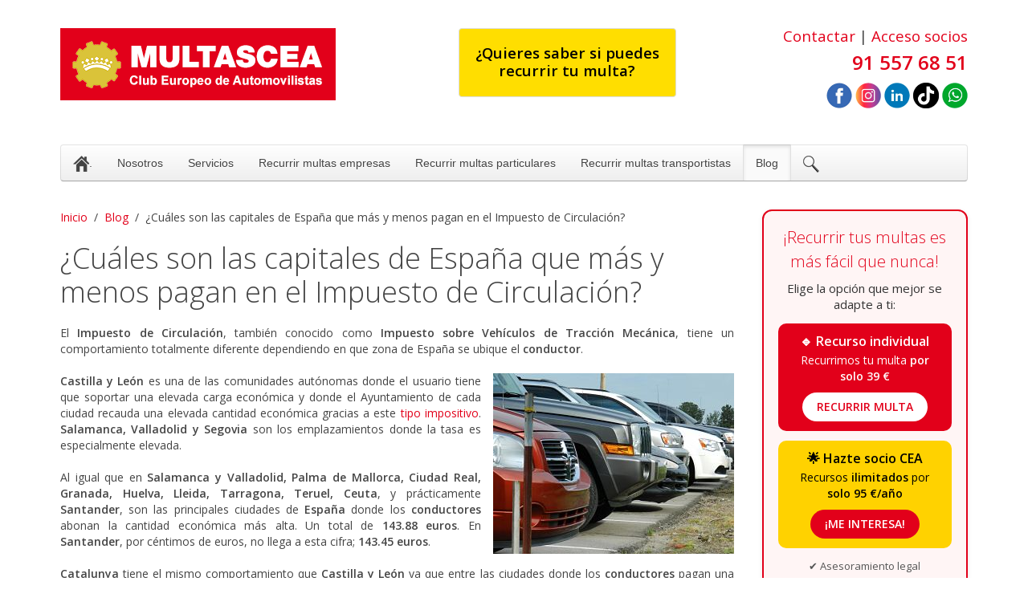

--- FILE ---
content_type: text/html; charset=utf-8
request_url: https://www.multascea.es/recurrir/81-los-conductores-de-madrid-pagan-menos-que-la-media-en-el-impuesto-de-circulacion
body_size: 9543
content:
<!DOCTYPE HTML><html lang="es-es" dir="ltr" data-config='{"twitter":0,"plusone":0,"facebook":0,"style":"default"}'><head><meta http-equiv="X-UA-Compatible" content="IE=edge"><meta name="viewport" content="width=device-width, initial-scale=1"><meta charset="utf-8" /><base href="https://www.multascea.es/recurrir/81-los-conductores-de-madrid-pagan-menos-que-la-media-en-el-impuesto-de-circulacion" /><meta name="keywords" content="Recurrir multa" /><meta name="robots" content="max-snippet:-1, max-image-preview:large, max-video-preview:-1" /><meta name="description" content="Los conductores de Madrid pagan menos que la media en el Impuesto de Circulación" /><title>¿Cuáles son las capitales de España que más y menos pagan en el Impuesto de Circulación? - Multas CEA</title><link href="https://www.multascea.es/component/search/?Itemid=257&amp;catid=16&amp;id=81&amp;format=opensearch" rel="search" title="Buscar Multas CEA" type="application/opensearchdescription+xml" /><link href="/templates/yoo_nano3/favicon.ico" rel="shortcut icon" type="image/vnd.microsoft.icon" /><link href="https://fonts.googleapis.com/css?family=Open Sans" rel="stylesheet" /><link href="/modules/mod_cookiealert/tmpl/css/cookiecuttr.css" rel="stylesheet" /><link rel="stylesheet" href="/media/com_jchoptimize/cache/css/dbd604d6a832c4d3e798416aeae24d33.css" /><style>@media screen and (max-width:480px){.cc-cookies{position:fixed!important}}.cc-cookies{padding:0.5em 10% !important;bottom:200px !important;box-shadow:0 0 40px #444;width:80%!important}.cc-cookies{background:none repeat scroll 0 0 rgba(255,255,255,0.9)!important;color:#000 !important;font-family:'Open Sans',sans-serif !important;font-size:14px !important;font-weight:normal !important}.cc-cookies a.cc-cookie-accept,.cc-cookies-error a.cc-cookie-accept{background:none repeat scroll 0 0 #0089f2 !important}.cc-cookies a.cc-cookie-decline,.cc-cookies-error a.cc-cookie-decline{background:none repeat scroll 0 0 #bfbfbf !important}.cc-cookies a.cc-cookie-reset{background:none repeat scroll 0 0 #f15b00 !important}.cc-cookies a.cc-cookie-accept:hover,.cc-cookies-error a.cc-cookie-accept:hover{background:none repeat scroll 0 0 #000000!important;transition:background 0.25s ease-in 0s!important}.cc-cookies a.cc-cookie-decline:hover,.cc-cookies-error a.cc-cookie-decline:hover{background:none repeat scroll 0 0 #000000!important;transition:background 0.25s ease-in 0s!important}.cc-cookies a.cc-cookie-reset:hover{background:none repeat scroll 0 0 #000000!important;transition:background 0.25s ease-in 0s!important}.ui.form input{box-sizing:border-box}</style> <script type="application/ld+json">{"@context":"https://schema.org","@type":"BreadcrumbList","itemListElement":[{"@type":"ListItem","position":1,"name":"Inicio","item":"https://www.multascea.es/"},{"@type":"ListItem","position":2,"name":"Blog","item":"https://www.multascea.es/recurrir"},{"@type":"ListItem","position":3,"name":"¿Cuáles son las capitales de España que más y menos pagan en el Impuesto de Circulación?","item":"https://www.multascea.es/recurrir/81-los-conductores-de-madrid-pagan-menos-que-la-media-en-el-impuesto-de-circulacion"}]}</script><link rel="apple-touch-icon-precomposed" href="/templates/yoo_nano3/apple_touch_icon.png"><link rel="stylesheet" href="/media/com_jchoptimize/cache/css/0b50d0722194aca022f686c083e14c08.css" /> <script src="https://ajax.googleapis.com/ajax/libs/jquery/1.8/jquery.min.js"></script> <script src="/plugins/system/jqueryeasy/jquerynoconflict.js"></script> <script src="/media/com_jchoptimize/cache/js/44e4a6818c3c4f01e47a5e7b7c7e13b0.js"></script> <script src="/modules/mod_cookiealert/tmpl/js/jquery-cookie.js"></script> <script src="/modules/mod_cookiealert/tmpl/js/jquery.cookiecuttr.js"></script> <script src="/media/com_jchoptimize/cache/js/9dbc65026035655f7a6850ee8026cb2e.js"></script> <script src="/media/widgetkit/uikit2-d85d5818.js"></script> <script src="/media/widgetkit/wk-scripts-9a95f9a8.js"></script> <script>if(jQuery.cookie('cc_cookie_accept')=="cc_cookie_accept"){(function(w,d,s,l,i){w[l]=w[l]||[];w[l].push({'gtm.start':new Date().getTime(),event:'gtm.js'});var f=d.getElementsByTagName(s)[0],j=d.createElement(s),dl=l!='dataLayer'?'&l='+l:'';j.async=true;j.src='//www.googletagmanager.com/gtm.js?id='+i+dl;f.parentNode.insertBefore(j,f);})(window,document,'script','dataLayer','GTM-TRCWZF');}
if(jQuery.cookie('cc_cookie_accept')=="cc_cookie_accept"){(function(){var _add=window._add||(window._add=[]);if(!_add.loaded){var adds=document.createElement('script');adds.async=true;adds.src='//s7.addthis.com/js/300/addthis_widget.js#pubid=ra-54d35eb433efe591';var s=document.getElementsByTagName('script')[0];s.parentNode.insertBefore(adds,s);_add.loaded=true;}})();}
jQuery.noConflict();jQuery(document).ready(function(){jQuery.cookieCuttr({cookieAnalytics:false,cookieDeclineButton:true,cookieMessage:'Utilizamos cookies propias y de terceros para analizar nuestros servicios y mostrarte publicidad relacionada con tus preferencias. Puedes configurar o rechazar la utilización de cookies u obtener más información <a href="https://www.multascea.es/politica-de-cookies"><span style="color: #e2001a;">AQUÍ</span></a>.<br/>',cookieResetButton:false,cookieExpires:1,cookieAcceptButtonText:'Aceptar cookies',cookieDeclineButtonText:'Rechazar',cookieResetButtonText:'RESET COOKIE FOR THIS WEBSITE',cookieDomain:'https://www.multascea.es',cookieOverlayEnabled:false,cookieNotificationLocationBottom:true,});});jQuery(document).ready(function($){$.G2.boot.ready();});jQuery(document).ready(function($){$.G2.forms.invisible();$('body').on('contentChange.form','form',function(e){e.stopPropagation();$.G2.forms.ready($(this));});$('form').trigger('contentChange.form');});GOOGLE_MAPS_API_KEY="AIzaSyCUme1ck7H-uRTmtkYt3YBJcArU-djfj_M";</script> <script type="text/javascript">jQuery(document).ready(function($){$("div.G2-joomla").trigger("contentChange");});</script> <script src="/media/com_jchoptimize/cache/js/e9d1baa8f9d6a1bda4c89ec4f2015d43.js"></script> <script src="/templates/yoo_nano3/warp/vendor/uikit/js/components/autocomplete.js"></script> <script src="/templates/yoo_nano3/warp/vendor/uikit/js/components/search.js"></script> <script src="/templates/yoo_nano3/warp/vendor/uikit/js/components/tooltip.js"></script> <script src="/media/com_jchoptimize/cache/js/325ee2b84276728ffba995989a17fdbe.js"></script> </head><body class="tm-sidebar-a-right tm-sidebars-1 tm-isblog"><div class="uk-container uk-container-center"><div class="tm-headerbar uk-clearfix uk-hidden-small"> <a class="tm-logo" href="https://www.multascea.es"><p><img src="/images/yootheme/demo/default/logo-cea.gif" alt="Multas CEA" title="Multas CEA" /></p></a> <div class="uk-panel"><p class="uk-text-right" style="margin-bottom: -9px;"><span style="font-size: 14pt;"><span style="color: #e2001a;"><a href="/contacta-con-nosotros" style="color: #e2001a;" title="Contacta con nosotros">Contactar</a></span>&nbsp;|&nbsp;<span style="color: #e2001a;"><a href="https://aplicaciones.cea-online.es/areasocios" target="_blank" rel="noopener noreferrer" style="color: #e2001a;" title="Acceso socios">Acceso socios</a></span></span></p><p class="uk-text-right" style="margin-bottom: -9px;"><span style="font-size: 18pt;"><strong><span style="color: #e2001a;">91 557 68 51</span></strong> </span></p><p style="text-align: right;"><a href="https://www.facebook.com/ClubCEA" target="_blank" rel="noopener noreferrer" title="Facebook Multas CEA"><img src="/images/yootheme/img/iconos/facebook.png" alt="Facebook Multas CEA" width="32" height="32" title="Facebook Multas CEA" /></a> <a href="https://www.instagram.com/club_cea/" target="_blank" rel="noopener noreferrer" title="Instagram CEA"><img src="/images/yootheme/img/iconos/instagram.png" alt="Instagram CEA" width="32" height="32" title="Instagram CEA" /></a> <a href="http://www.linkedin.com/company/2972419?trk=tyah" target="_blank" rel="noopener noreferrer" title="Linkedin CEA"><img src="/images/yootheme/img/iconos/linkedin.png" alt="Linkedin CEA" width="32" height="32" title="Linkedin CEA" /></a> <a href="https://www.tiktok.com/@clubcea?lang=es" target="_blank" rel="noopener noreferrer" title="TikTok"><img src="/images/yootheme/img/iconos/tiktok.png" alt="TikTok" width="32" height="32" title="TikTok" /></a> <a href="https://api.whatsapp.com/send?phone=34669356655" target="_blank" rel="noopener noreferrer"><img src="/images/yootheme/img/iconos/whatsapp.png" alt="Whatsapp" width="32" height="32" title="Whatsapp" /></a></p></div><div class="uk-panel slogancentro"><div class="uk-panel uk-panel-box caja-recurridor"><div style="text-align: center;"><a href="/puedes-recurrir-tu-multa"><span style="color: #000000; font-size: 14pt;">&iquest;Quieres saber si puedes<br />recurrir tu multa?</span></a></div></div></div></div><nav class="tm-navbar uk-navbar"><ul class="uk-navbar-nav uk-hidden-small"> <li><a href="/" title="Recurrir multas 91 557 68 51"><img src="/images/yootheme/img/icono-inicio.png" alt="."/><span class="image-title">.</span></a></li><li class="uk-parent" data-uk-dropdown="{'preventflip':'y'}" aria-haspopup="true" aria-expanded="false"><a href="#">Nosotros</a> <div class="uk-dropdown uk-dropdown-navbar uk-dropdown-width-1"><div class="uk-grid uk-dropdown-grid"><div class="uk-width-1-1"><ul class="uk-nav uk-nav-navbar"><li><a href="/nosotros/quienes-somos">Quiénes somos</a></li><li><a href="/nosotros/nuestras-webs">Nuestras webs</a></li></ul></div></div></div></li><li class="uk-parent" data-uk-dropdown="{'preventflip':'y'}" aria-haspopup="true" aria-expanded="false"><a href="#">Servicios</a> <div class="uk-dropdown uk-dropdown-navbar uk-dropdown-width-1"><div class="uk-grid uk-dropdown-grid"><div class="uk-width-1-1"><ul class="uk-nav uk-nav-navbar"><li><a href="/servicios/asesoramiento-personalizado">Asesoramiento personalizado</a></li><li><a href="/servicios/buscador-de-multas">Buscador de multas</a></li><li><a href="/servicios/abogados-24-horas">Abogados 24 horas</a></li><li><a href="/servicios/identificar-conductor">Identificar conductor</a></li><li><a href="/servicios/recurrir-multas">Recurrir multas</a></li><li><a href="/servicios/puntos-carnet-de-conducir">Puntos carnet de conducir</a></li></ul></div></div></div></li><li><a href="/recurrir-multas-empresas">Recurrir multas empresas</a></li><li><a href="/recurrir-multas-particulares">Recurrir multas particulares</a></li><li><a href="/recurrir-multas-transportistas">Recurrir multas transportistas</a></li><li class="uk-active"><a href="/recurrir">Blog</a></li><li><a href="/buscar" class="buscador"><img src="/images/yootheme/img/buscador.png" alt="Buscar"/><span class="image-title">Buscar</span></a></li></ul> <a href="#offcanvas" class="uk-navbar-toggle uk-visible-small" data-uk-offcanvas></a> <div class="uk-navbar-content uk-navbar-center uk-visible-small"><a class="tm-logo-small" href="https://www.multascea.es"> <img src="/images/yootheme/demo/default/logo-cea-small.gif" alt="Comisariado Europeo del Autom&oacute;vil" title="Comisariado Europeo del Autom&oacute;vil" /> <a href="https://seguro.cea-online.es/area_socios/default.aspx" title="Acceso socios"><img src="/images/icono-clientes-movil.png" alt="Comisariado Europeo del Autom&oacute;vil" width="35" height="37" style="float: right; padding-top: 3pt; margin-right: -37pt;" title="Comisariado Europeo del Autom&oacute;vil" /></a> <a href="tel:915576851" title="Contacta con nosotros"><img src="/images/icono-telefono-movil.png" alt="Comisariado Europeo del Autom&oacute;vil" width="35" height="37" style="float: right; padding-top: 3pt; margin-right: -5pt;" title="Comisariado Europeo del Autom&oacute;vil" /></a></a></div></nav><section id="tm-top-a" class="tm-top-a uk-grid uk-hidden-medium uk-hidden-large" data-uk-grid-match="{target:'> div > .uk-panel'}" data-uk-grid-margin> <div class="uk-width-1-1 uk-hidden-medium uk-hidden-large"><div class="uk-panel uk-hidden-large uk-hidden-medium"><h3 style="text-align: center;">Deja tus multas en manos de expertos<br />Ahorra tiempo y dinero</h3><p><a href="/recurrir-multas-particulares"><img src="/images/multas/servicios/expertos-abogados-recurso-de-multas.jpg" alt="Nos encargamos de multas anteriores y sin l&iacute;mite de recursos" style="display: block; margin-left: auto; margin-right: auto;" title="Nos encargamos de multas anteriores y sin l&iacute;mite de recursos" /></a></p><p style="text-align: center;"><a href="/recurrir-multas-particulares" class="uk-button uk-button-primary uk-button-large"><span style="color: #ffffff; font-size: 24px; font-weight: 500;">Recurrir ahora</span></a></p></div></div></section><div id="tm-middle" class="tm-middle uk-grid" data-uk-grid-match data-uk-grid-margin><div class="tm-main uk-width-medium-3-4"> <main id="tm-content" class="tm-content"><ul class="uk-breadcrumb"><li><a href="/">Inicio</a></li><li><a href="/recurrir">Blog</a></li><li class="uk-active"><span>¿Cuáles son las capitales de España que más y menos pagan en el Impuesto de Circulación?</span></li></ul><div id="system-message-container"> </div><article class="uk-article" data-permalink="http://www.multascea.es/recurrir/81-los-conductores-de-madrid-pagan-menos-que-la-media-en-el-impuesto-de-circulacion"><h1 class="uk-article-title"> ¿Cuáles son las capitales de España que más y menos pagan en el Impuesto de Circulación? </h1><p style="text-align: justify;">El <strong>Impuesto de Circulaci&oacute;n</strong>, tambi&eacute;n conocido como <strong>Impuesto sobre Veh&iacute;culos de Tracci&oacute;n Mec&aacute;nica</strong>, tiene un comportamiento totalmente diferente dependiendo en que zona de Espa&ntilde;a se ubique el<strong> conductor</strong>.</p><p style="text-align: justify;"><strong><img src="/images/yootheme/img/actualidad/impuestocirculacion.jpg" alt="Impuesto Circulaci&oacute;n" style="margin-left: 15px; float: right;" title="Impuesto Circulaci&oacute;n" />Castilla y Le&oacute;n</strong> es una de las comunidades aut&oacute;nomas donde el usuario tiene que soportar una elevada carga econ&oacute;mica y donde el Ayuntamiento de cada ciudad recauda una elevada cantidad econ&oacute;mica gracias a este <a href="/recurrir/59-llevas-en-tu-coche-la-documentacion-obligatoria" title="&iquest;Llevas en tu coche la documentaci&oacute;n obligatoria?">tipo impositivo</a>. <strong>Salamanca, Valladolid y Segovia</strong> son los emplazamientos donde la tasa es especialmente elevada.</p><p style="text-align: justify;">Al igual que en <strong>Salamanca y Valladolid, Palma de Mallorca, Ciudad Real, Granada, Huelva, Lleida, Tarragona, Teruel, Ceuta</strong>, y pr&aacute;cticamente <strong>Santander</strong>, son las principales ciudades de <strong>Espa&ntilde;a</strong> donde los <strong>conductores</strong> abonan la cantidad econ&oacute;mica m&aacute;s alta. Un total de <strong>143.88 euros</strong>. En <strong>Santander</strong>, por c&eacute;ntimos de euros, no llega a esta cifra; <strong>143.45 euros</strong>.</p><p style="text-align: justify;"><strong>Catalunya</strong> tiene el mismo comportamiento que <strong>Castilla y Le&oacute;n</strong> ya que entre las ciudades donde los <strong>conductores</strong> pagan una elevada cantidad, &eacute;sta recoge otras dos; Lleida y Tarragona.</p><p style="text-align: justify;">En contra, los <strong>ciudadanos</strong> que residen en <strong>Madrid</strong> y tienen un <strong>veh&iacute;culo</strong> como principal <strong>medio de transporte</strong>, soportan una <strong>cantidad econ&oacute;mica</strong> menor respecto a las regiones que se han mencionado anteriormente. Pagan casi<strong> quince euros menos</strong> y lo que aportan al Ayuntamiento de Manuela Carmena se encuentra por<strong> debajo de la media</strong>. Seg&uacute;n el Ministerio de Hacienda, la media est&aacute; fijada en <strong>131.06 euros,</strong> mientras que los <strong>conductores madrile&ntilde;os</strong> desembolsan un total de <strong>129 euros.</strong></p><p style="text-align: justify;"><strong>Badajoz,</strong> con una cantidad econ&oacute;mica que percibe el Ayuntamiento de <strong>113.16 euros</strong>; <strong>Soria</strong>, con una cifra que se sit&uacute;a en <strong>111.51 euros</strong>; el ente p&uacute;blico de <strong>C&aacute;ceres</strong> que obtiene una cantidad redonda de <strong>100 euros</strong> y los ciudadanos de <strong>Melilla,</strong> con una diferencia notable respecto al resto de capitales de Espa&ntilde;a, abonan un total de <strong>71.94 euros.</strong></p><p style="text-align: justify;">Seg&uacute;n las<strong> caracter&iacute;sticas espec&iacute;ficas</strong> que tenga el <strong>coche</strong>, el <strong>conductor</strong> tendr&aacute; que pagar una suma econ&oacute;mica diferente adem&aacute;s de la regi&oacute;n donde viva. Si el <strong>usuario</strong> tiene un<strong> turismo</strong> de <strong>mayor potencia (m&aacute;s de 20 caballos)</strong> tendr&aacute; un <strong>precio superior</strong> a aquel que tenga un <strong>veh&iacute;culo</strong> con una <strong>potencia</strong> que est&eacute; intercalado entre<strong> 16 y 20 caballos</strong>.</p><p style="text-align: justify;">Existen otras tres modalidades diferentes donde el precio var&iacute;a sustancialmente dependiendo de las especificaciones del <strong>veh&iacute;culo</strong>. Aparte de las citadas anteriormente, el <strong>conductor</strong> abonar&aacute; una cantidad econ&oacute;mica diferente si el <strong>turismo</strong> tiene una potencia intercalada<strong> entre los 12 y los 16 caballos; entre ocho y 12 caballos o los utilitarios.</strong></p><p><img src="/images/yootheme/img/actualidad/impuesto-circulacion-provincias.jpg" alt="Impuesto Circulaci&oacute;n" style="display: block; margin-left: auto; margin-right: auto;" title="Impuesto Circulaci&oacute;n" /></p><p>Etiquetas: <a href="/tags/coches">Coches</a>, <a href="/tags/impuesto-de-circulacion">Impuesto de circulación</a>, <a href="/tags/conductores">Conductores</a>, <a href="/tags/madrid">madrid</a>, <a href="/tags/espana">España</a>, <a href="/tags/impuesto-sobre-vehiculos-de-traccion-mecanica">Impuesto sobre Vehículos de Tracción Mecánica</a></p></article></main><section id="tm-main-bottom" class="tm-main-bottom uk-grid" data-uk-grid-match="{target:'> div > .uk-panel'}" data-uk-grid-margin> <div class="uk-width-1-1"><div class="uk-panel"><div class="video-responsive"><iframe src="https://www.youtube-nocookie.com/embed/zrNwW9TEE90?rel=0" frameborder="0" allowfullscreen="allowfullscreen"></iframe></div></div></div></section></div><aside class="tm-sidebar-a uk-width-medium-1-4"><div class="uk-panel"><div style="background: #FFF5F5; border: 2px solid #E2001A; border-radius: 12px; padding: 18px; text-align: center; margin-bottom: 0px; box-shadow: 0 2px 6px rgba(0,0,0,0.08);"><h3 style="font-size: 20px; color: #e2001a; margin: 0 0 8px;">&iexcl;Recurrir tus multas es m&aacute;s f&aacute;cil que nunca!</h3><p style="color: #333; font-size: 15px; margin: 0 0 14px;">Elige la opci&oacute;n que mejor se adapte a ti:</p><div style="background: #E2001A; color: #fff; border-radius: 10px; padding: 12px; margin-bottom: 12px;"><p style="margin: 0; font-size: 16px; font-weight: bold;">🔹 Recurso individual</p><p style="margin: 4px 0 10px; font-size: 14px;">Recurrimos tu multa <strong>por solo 39 &euro;</strong></p> <a href="/modalidad-pago-por-recurso" style="background: #fff; color: #e2001a; text-decoration: none; font-weight: bold; padding: 8px 18px; border-radius: 30px; display: inline-block; font-size: 14px;"> RECURRIR MULTA </a></div><div style="background: #FFD200; color: #000; border-radius: 10px; padding: 12px;"><p style="margin: 0; font-size: 16px; font-weight: bold;">🌟 Hazte socio CEA</p><p style="margin: 4px 0 10px; font-size: 14px;">Recursos <strong>ilimitados</strong> por <strong>solo 95 &euro;/a&ntilde;o</strong></p> <a href="/modalidad-basica" style="background: #E2001A; color: #fff; text-decoration: none; font-weight: bold; padding: 8px 18px; border-radius: 30px; display: inline-block; font-size: 14px;"> &iexcl;ME INTERESA! </a></div><p style="font-size: 13px; color: #555; margin-top: 12px;">✔ Asesoramiento legal especializado<br />✔ Tramitaci&oacute;n r&aacute;pida y sin complicaciones</p></div><style scoped="scoped" type="text/css"><!-- a[href="/recurso-multas"]:hover{background:#c70000 !important;color:#fff !important}a[href="/hazte-socio"]:hover{background:#000 !important;color:#FFD200 !important}--></style> </div><div class="uk-panel"><div style="background: #FFF5F5; border: 2px solid #E2001A; border-radius: 12px; padding: 18px; text-align: center; margin-bottom: 0px; box-shadow: 0 2px 6px rgba(0,0,0,0.08);"><h3 style="font-size: 20px; color: #e2001a; margin: 0 0 8px;">&iquest;Quieres saber si puedes recurrir tu multa?</h3><p style="color: #333; font-size: 15px; margin: 0 0 14px;">Te lo decimos en segundos</p><div style="background: #FFD200; color: #000; border-radius: 10px; padding: 12px; margin-bottom: 12px;"><p style="margin: 0; font-size: 16px; font-weight: bold;">✅ Comprueba tu caso</p><p style="margin: 4px 0 10px; font-size: 14px;">Velocidad &middot; Estacionamiento &middot; Identificaci&oacute;n &middot; Cintur&oacute;n &middot; M&oacute;vil&hellip;</p> <a href="/puedes-recurrir-tu-multa" style="background: #E2001A; color: #fff; text-decoration: none; font-weight: bold; padding: 8px 18px; border-radius: 30px; display: inline-block; font-size: 14px;" title="&iquest;Quieres saber si puedes recurrir tu multa?"> COMPRU&Eacute;BALO AHORA </a></div></div></div><div class="uk-panel"><div style="background: #FFF5F5; border-radius: 12px; border: 2px solid #E2001A; padding: 14px; text-align: center; box-shadow: 0 2px 6px rgba(0,0,0,0.06);"><p style="margin: 0 0 10px; color: #000; font-size: 16px; font-weight: bold;">Te llamamos</p><div class="semanticui-body G2-joomla chronoforms  index"><form action="https://www.multascea.es/recurrir/81-los-conductores-de-madrid-pagan-menos-que-la-media-en-el-impuesto-de-circulacion?chronoform=contactar-multas-te-llamamos&event=submit" method="post" name="load-form" id="load-form" data-id="load-form" class="ui form G2-form" data-valloc="inlinetext" enctype="multipart/form-data" data-dtask="send/self" data-result="replace/self" data-subanimation="1"><div class="field " ><input data-validationrules='{"identifier":"nombre-main","rules":[{"type":"required","prompt":"Nombre"}]}' data-validate="nombre-main" placeholder="Nombre" name="nombre" id="nombre" value="" type="text" /></div><div class="field " ><input data-validationrules='{"identifier":"telefono-main","rules":[{"type":"required","prompt":"Tel\u00e9fono"},{"type":"number","prompt":"Tel\u00e9fono"}]}' data-validate="telefono-main" placeholder="Teléfono" name="telefono" id="telefono" value="" type="text" /></div><div class="field " ><div class="ui checkbox" ><input type="hidden" name="politica_privacidad" value="" data-ghost="1" /> <input data-validationrules='{"identifier":"politica_privacidad-main","rules":[{"type":"checked","prompt":"Aceptar <a href=\"https:\/\/www.multascea.es\/politica-de-privacidad\" target=\"_blank\">pol\u00edtica privacidad<\/a>"}]}' data-validate="politica_privacidad-main" name="politica_privacidad" id="politica_privacidad" value="1" data-value="" type="checkbox" /> <label for="politica_privacidad" >Aceptar <a href="https://www.multascea.es/politica-de-privacidad" target="_blank">política privacidad</a></label></div></div><button class="ui button red" type="submit" name="button8" id="button8" value="" data-selections="0" data-message="Please make a selection from the list" >Enviar</button> </form> </div><a href="http://www.chronoengine.com/" target="_blank" class="chronoforms6_credits">Form by ChronoForms - ChronoEngine.com</a><br /><div class="uk-accordion uk-text-left " data-uk-accordion="{showfirst: false}"><h3 class="uk-accordion-title">Información básica protección de datos aquí</h3><div class="uk-accordion-content"><div class="uk-margin"><div align="justify"><span style="font-size: 7pt; color: #000000;"><strong>Responsable</strong>: CLUB EUROPEO DE AUTOMOVILISTAS, S.A. (CEA) como responsable de esta web.<br> <strong>Finalidad de la recogida y tratamiento de los datos personales</strong>: Dar respuesta a la consulta planteada.<br> <strong>Legitimación</strong>: Consentimiento del interesado.<br> <strong>Destinatarios</strong>: Plataforma de Mail marketing-Empresas del grupo CEA.<br> <strong>Información adicional</strong>: En la <a style="color: #e2001a;" title="Política de Privacidad de Multas CEA" href="https://www.multascea.es/politica-de-privacidad" target="_blank" rel="noopener noreferrer">Política de Privacidad</a> de CEA encontrarás información adicional sobre la recopilación y el uso de su información personal por parte de CEA, incluida información sobre acceso, conservación, rectificación, eliminación, seguridad y otros temas.</span></div></div></div></div></div></div><div class="uk-panel"><div style="background: #FFF5F5; border: 2px solid #E2001A; border-radius: 12px; padding: 14px; text-align: center; box-shadow: 0 2px 6px rgba(0,0,0,0.06);"><p style="margin: 0 0 10px; color: #000; font-size: 16px; font-weight: bold;">Suscr&iacute;bete GRATIS a nuestra Newsletter</p> <a href="/newsletter-multas-cea" style="background: #E2001A; color: #fff; text-decoration: none; font-weight: bold; padding: 10px 18px; border-radius: 28px; display: inline-block; font-size: 14px;" title="Alta gratis newsletter Multas CEA"> Quiero apuntarme </a> <p style="margin: 8px 0 0; font-size: 12px; color: #333;">Puedes darte de baja en cualquier momento</p></div></div><div class="uk-panel uk-panel-box"><h3 class="uk-panel-title">Buscador</h3><form id="search-40-697395c26f4c3" class="uk-search" action="/recurrir" method="post" data-uk-search="{'source': '/component/search/?tmpl=raw&amp;type=json&amp;ordering=&amp;searchphrase=all', 'param': 'searchword', 'msgResultsHeader': 'Resultados de búsqueda', 'msgMoreResults': 'Más resultados', 'msgNoResults': 'No se encontraron resultados', flipDropdown: 1}"> <input class="uk-search-field" type="text" name="searchword" placeholder="buscar..."> <input type="hidden" name="task"   value="search"> <input type="hidden" name="option" value="com_search"> <input type="hidden" name="Itemid" value="257"> </form></div></aside></div><section id="tm-bottom-b" class="tm-bottom-b uk-grid" data-uk-grid-match="{target:'> div > .uk-panel'}" data-uk-grid-margin> <div class="uk-width-1-1"><div class="uk-panel uk-panel-box"><h3 class="uk-panel-title">Éxitos Multas CEA</h3><div data-uk-slideset="{autoplay: true ,autoplayInterval: 5000,default: 1,large: 2,xlarge: 2}"><div class="uk-slidenav-position uk-margin"><ul class="uk-slideset uk-grid uk-grid-match uk-flex-center uk-grid-width-1-1 uk-grid-width-large-1-2 uk-grid-width-xlarge-1-2"> <li><div class="uk-panel uk-text-center"><div class="uk-text-center uk-panel-teaser"><img src="/images/yootheme/widgetkit/slideset/exitos/exito1.png" class=" uk-overlay-scale" alt="Éxito 1"></div><div class="uk-margin">M.B.O.R.: "Hacienda me devuelve los 360&euro; que me embargaron gracias a sus gestiones. Muchas gracias."</div></div></li> <li><div class="uk-panel uk-text-center"><div class="uk-text-center uk-panel-teaser"><img src="/images/yootheme/widgetkit/slideset/exitos/exito2.png" class=" uk-overlay-scale" alt="Éxito 2"></div><div class="uk-margin">R.F.M.: "Gracias a los buenos servicios de Multas CEA me han estimado el recurso que presentaron y me ahorro 200 &euro;"</div></div></li> <li><div class="uk-panel uk-text-center"><div class="uk-text-center uk-panel-teaser"><img src="/images/yootheme/widgetkit/slideset/exitos/exito3.png" class=" uk-overlay-scale" alt="Éxito 3"></div><div class="uk-margin">M.I.R.M.: "Agradezco a MultasCEA su esfuerzo, al final nos han estimado el recurso que presentaron y no me sancionan con los 1.500&euro; que me anunciaban"</div></div></li> <li><div class="uk-panel uk-text-center"><div class="uk-text-center uk-panel-teaser"><img src="/images/yootheme/widgetkit/slideset/exitos/exito4.png" class=" uk-overlay-scale" alt="Éxito 4"></div><div class="uk-margin">J.L.F.I.: "He recuperado mis 4 puntos y los 200&euro; gracias a su recurso"</div></div></li> <li><div class="uk-panel uk-text-center"><div class="uk-text-center uk-panel-teaser"><img src="/images/yootheme/widgetkit/slideset/exitos/exito5.png" class=" uk-overlay-scale" alt="Éxito 5"></div><div class="uk-margin">P.E.R.: "Muchas gracias por su gesti&oacute;n. Nos han estimado el recurso presentado por no pasar la ITV"</div></div></li> <li><div class="uk-panel uk-text-center"><div class="uk-text-center uk-panel-teaser"><img src="/images/yootheme/widgetkit/slideset/exitos/exito6.png" class=" uk-overlay-scale" alt="Éxito 6"></div><div class="uk-margin">J.A.G.M.: "Agradecido por sus gestiones. Me han estimado el recurso y no pierdo los cuatro puntos y me ahorro 200 &euro;"</div></div></li> <li><div class="uk-panel uk-text-center"><div class="uk-text-center uk-panel-teaser"><img src="/images/yootheme/widgetkit/slideset/exitos/exito7.png" class=" uk-overlay-scale" alt="Éxito 7"></div><div class="uk-margin">J.M.S.: "Gracias a su recurso, nos han estimado las alegaciones presentadas y no hemos tenido que abonar los 200 &euro; que nos reclamaban"</div></div></li> </ul> <a href="#" class="uk-slidenav  uk-slidenav-previous uk-hidden-touch" data-uk-slideset-item="previous"></a> <a href="#" class="uk-slidenav  uk-slidenav-next uk-hidden-touch" data-uk-slideset-item="next"></a> </div><ul class="uk-slideset-nav uk-dotnav uk-flex-center uk-margin-bottom-remove"></ul></div></div></div></section><footer id="tm-footer" class="tm-footer"> <a class="tm-totop-scroller" data-uk-smooth-scroll href="#"></a> <div class="uk-panel"><p style="text-align: center;"><a href="https://www.facebook.com/ClubCEA" target="_blank" rel="noopener noreferrer" title="Facebook Multas CEA"><img src="/images/yootheme/img/iconos/facebook.png" alt="Facebook Multas CEA" width="32" height="32" title="Facebook Multas CEA" /></a> <a href="https://www.instagram.com/club_cea/" target="_blank" rel="noopener noreferrer" title="Instagram CEA"><img src="/images/yootheme/img/iconos/instagram.png" alt="Instagram CEA" width="32" height="32" title="Instagram CEA" /></a> <a href="http://www.linkedin.com/company/2972419?trk=tyah" target="_blank" rel="noopener noreferrer" title="Linkedin CEA"><img src="/images/yootheme/img/iconos/linkedin.png" alt="Linkedin CEA" width="32" height="32" title="Linkedin CEA" /></a> <a href="https://www.tiktok.com/@clubcea?lang=es" target="_blank" rel="noopener noreferrer" title="TikTok"><img src="/images/yootheme/img/iconos/tiktok.png" alt="TikTok" width="32" height="32" title="TikTok" /></a></p><p><a href="/nosotros/quienes-somos" title="Qui&eacute;nes somos">Qui&eacute;nes somos</a> | <a href="/aviso-legal" title="Aviso legal Multas CEA">Aviso legal</a> | <a href="/politica-de-privacidad" title="Pol&iacute;tica de privacidad">Pol&iacute;tica de privacidad</a> | <a href="/politica-de-cookies" title="Pol&iacute;tica de cookies">Pol&iacute;tica de cookies</a>&nbsp;|&nbsp;<a href="/politica-de-seguridad-de-la-informacion" title="Pol&iacute;tica de seguridad de la informaci&oacute;n">Pol&iacute;tica de seguridad de la informaci&oacute;n</a>&nbsp;| <a href="/nuestras-webs" title="Ver todas las webs del grupo CEA">Nuestras webs</a><br /><a href="/carne-por-puntos" title="Todo sobre el carnet por puntos">Carnet por puntos</a> | <a href="/tipos-de-infracciones-y-cuantias-de-las-sanciones" title="Tipos de infracciones y cuant&iacute;as de las sanciones">Sanciones de tr&aacute;fico</a>&nbsp;|&nbsp;<a href="/recurrir/182-como-saber-si-tengo-multas-de-trafico" title="C&oacute;mo saber si tengo multas">C&oacute;mo saber si tengo multas</a>&nbsp;| <a href="/servicios/buscador-de-multas" title="Buscador de multas">Buscamultas</a></p><p>Copyright &copy; 2026&nbsp;<a href="http://www.cea-online.es" target="_blank" rel="noopener noreferrer" title="Club de Automovilistas">CEA Club Europeo de Automovilistas</a> | <a href="/donde-estamos" class="vcard"><span class="street-address">Calle Almagro, 31&nbsp;</span><span class="locality">Madrid</span><span class="postal-code" style="display: none;">28010</span><br /></a></p></div></footer></div><noscript><iframe src="https://www.googletagmanager.com/ns.html?id=GTM-TRCWZF" height="0" width="0" style="display:none;visibility:hidden"></iframe></noscript><div id="offcanvas" class="uk-offcanvas"><div class="uk-offcanvas-bar"><ul class="uk-nav uk-nav-offcanvas"> <li><a href="/" title="Recurrir multas 91 557 68 51"><img src="/images/yootheme/img/icono-inicio.png" alt="."/><span class="image-title">.</span></a></li><li class="uk-parent"><a href="#">Nosotros</a> <ul class="uk-nav-sub"><li><a href="/nosotros/quienes-somos">Quiénes somos</a></li><li><a href="/nosotros/nuestras-webs">Nuestras webs</a></li></ul></li><li class="uk-parent"><a href="#">Servicios</a> <ul class="uk-nav-sub"><li><a href="/servicios/asesoramiento-personalizado">Asesoramiento personalizado</a></li><li><a href="/servicios/buscador-de-multas">Buscador de multas</a></li><li><a href="/servicios/abogados-24-horas">Abogados 24 horas</a></li><li><a href="/servicios/identificar-conductor">Identificar conductor</a></li><li><a href="/servicios/recurrir-multas">Recurrir multas</a></li><li><a href="/servicios/puntos-carnet-de-conducir">Puntos carnet de conducir</a></li></ul></li><li><a href="/recurrir-multas-empresas">Recurrir multas empresas</a></li><li><a href="/recurrir-multas-particulares">Recurrir multas particulares</a></li><li><a href="/recurrir-multas-transportistas">Recurrir multas transportistas</a></li><li class="uk-active"><a href="/recurrir">Blog</a></li><li><a href="/buscar" class="buscador"><img src="/images/yootheme/img/buscador.png" alt="Buscar"/><span class="image-title">Buscar</span></a></li></ul></div></div></body></html>

--- FILE ---
content_type: text/html; charset=utf-8
request_url: https://www.youtube-nocookie.com/embed/zrNwW9TEE90?rel=0
body_size: 46518
content:
<!DOCTYPE html><html lang="en" dir="ltr" data-cast-api-enabled="true"><head><meta name="viewport" content="width=device-width, initial-scale=1"><script nonce="_fl5ca4CMgJqc2GAA8kOYg">if ('undefined' == typeof Symbol || 'undefined' == typeof Symbol.iterator) {delete Array.prototype.entries;}</script><style name="www-roboto" nonce="eZlMWXBV_W9NnHNN1getfA">@font-face{font-family:'Roboto';font-style:normal;font-weight:400;font-stretch:100%;src:url(//fonts.gstatic.com/s/roboto/v48/KFO7CnqEu92Fr1ME7kSn66aGLdTylUAMa3GUBHMdazTgWw.woff2)format('woff2');unicode-range:U+0460-052F,U+1C80-1C8A,U+20B4,U+2DE0-2DFF,U+A640-A69F,U+FE2E-FE2F;}@font-face{font-family:'Roboto';font-style:normal;font-weight:400;font-stretch:100%;src:url(//fonts.gstatic.com/s/roboto/v48/KFO7CnqEu92Fr1ME7kSn66aGLdTylUAMa3iUBHMdazTgWw.woff2)format('woff2');unicode-range:U+0301,U+0400-045F,U+0490-0491,U+04B0-04B1,U+2116;}@font-face{font-family:'Roboto';font-style:normal;font-weight:400;font-stretch:100%;src:url(//fonts.gstatic.com/s/roboto/v48/KFO7CnqEu92Fr1ME7kSn66aGLdTylUAMa3CUBHMdazTgWw.woff2)format('woff2');unicode-range:U+1F00-1FFF;}@font-face{font-family:'Roboto';font-style:normal;font-weight:400;font-stretch:100%;src:url(//fonts.gstatic.com/s/roboto/v48/KFO7CnqEu92Fr1ME7kSn66aGLdTylUAMa3-UBHMdazTgWw.woff2)format('woff2');unicode-range:U+0370-0377,U+037A-037F,U+0384-038A,U+038C,U+038E-03A1,U+03A3-03FF;}@font-face{font-family:'Roboto';font-style:normal;font-weight:400;font-stretch:100%;src:url(//fonts.gstatic.com/s/roboto/v48/KFO7CnqEu92Fr1ME7kSn66aGLdTylUAMawCUBHMdazTgWw.woff2)format('woff2');unicode-range:U+0302-0303,U+0305,U+0307-0308,U+0310,U+0312,U+0315,U+031A,U+0326-0327,U+032C,U+032F-0330,U+0332-0333,U+0338,U+033A,U+0346,U+034D,U+0391-03A1,U+03A3-03A9,U+03B1-03C9,U+03D1,U+03D5-03D6,U+03F0-03F1,U+03F4-03F5,U+2016-2017,U+2034-2038,U+203C,U+2040,U+2043,U+2047,U+2050,U+2057,U+205F,U+2070-2071,U+2074-208E,U+2090-209C,U+20D0-20DC,U+20E1,U+20E5-20EF,U+2100-2112,U+2114-2115,U+2117-2121,U+2123-214F,U+2190,U+2192,U+2194-21AE,U+21B0-21E5,U+21F1-21F2,U+21F4-2211,U+2213-2214,U+2216-22FF,U+2308-230B,U+2310,U+2319,U+231C-2321,U+2336-237A,U+237C,U+2395,U+239B-23B7,U+23D0,U+23DC-23E1,U+2474-2475,U+25AF,U+25B3,U+25B7,U+25BD,U+25C1,U+25CA,U+25CC,U+25FB,U+266D-266F,U+27C0-27FF,U+2900-2AFF,U+2B0E-2B11,U+2B30-2B4C,U+2BFE,U+3030,U+FF5B,U+FF5D,U+1D400-1D7FF,U+1EE00-1EEFF;}@font-face{font-family:'Roboto';font-style:normal;font-weight:400;font-stretch:100%;src:url(//fonts.gstatic.com/s/roboto/v48/KFO7CnqEu92Fr1ME7kSn66aGLdTylUAMaxKUBHMdazTgWw.woff2)format('woff2');unicode-range:U+0001-000C,U+000E-001F,U+007F-009F,U+20DD-20E0,U+20E2-20E4,U+2150-218F,U+2190,U+2192,U+2194-2199,U+21AF,U+21E6-21F0,U+21F3,U+2218-2219,U+2299,U+22C4-22C6,U+2300-243F,U+2440-244A,U+2460-24FF,U+25A0-27BF,U+2800-28FF,U+2921-2922,U+2981,U+29BF,U+29EB,U+2B00-2BFF,U+4DC0-4DFF,U+FFF9-FFFB,U+10140-1018E,U+10190-1019C,U+101A0,U+101D0-101FD,U+102E0-102FB,U+10E60-10E7E,U+1D2C0-1D2D3,U+1D2E0-1D37F,U+1F000-1F0FF,U+1F100-1F1AD,U+1F1E6-1F1FF,U+1F30D-1F30F,U+1F315,U+1F31C,U+1F31E,U+1F320-1F32C,U+1F336,U+1F378,U+1F37D,U+1F382,U+1F393-1F39F,U+1F3A7-1F3A8,U+1F3AC-1F3AF,U+1F3C2,U+1F3C4-1F3C6,U+1F3CA-1F3CE,U+1F3D4-1F3E0,U+1F3ED,U+1F3F1-1F3F3,U+1F3F5-1F3F7,U+1F408,U+1F415,U+1F41F,U+1F426,U+1F43F,U+1F441-1F442,U+1F444,U+1F446-1F449,U+1F44C-1F44E,U+1F453,U+1F46A,U+1F47D,U+1F4A3,U+1F4B0,U+1F4B3,U+1F4B9,U+1F4BB,U+1F4BF,U+1F4C8-1F4CB,U+1F4D6,U+1F4DA,U+1F4DF,U+1F4E3-1F4E6,U+1F4EA-1F4ED,U+1F4F7,U+1F4F9-1F4FB,U+1F4FD-1F4FE,U+1F503,U+1F507-1F50B,U+1F50D,U+1F512-1F513,U+1F53E-1F54A,U+1F54F-1F5FA,U+1F610,U+1F650-1F67F,U+1F687,U+1F68D,U+1F691,U+1F694,U+1F698,U+1F6AD,U+1F6B2,U+1F6B9-1F6BA,U+1F6BC,U+1F6C6-1F6CF,U+1F6D3-1F6D7,U+1F6E0-1F6EA,U+1F6F0-1F6F3,U+1F6F7-1F6FC,U+1F700-1F7FF,U+1F800-1F80B,U+1F810-1F847,U+1F850-1F859,U+1F860-1F887,U+1F890-1F8AD,U+1F8B0-1F8BB,U+1F8C0-1F8C1,U+1F900-1F90B,U+1F93B,U+1F946,U+1F984,U+1F996,U+1F9E9,U+1FA00-1FA6F,U+1FA70-1FA7C,U+1FA80-1FA89,U+1FA8F-1FAC6,U+1FACE-1FADC,U+1FADF-1FAE9,U+1FAF0-1FAF8,U+1FB00-1FBFF;}@font-face{font-family:'Roboto';font-style:normal;font-weight:400;font-stretch:100%;src:url(//fonts.gstatic.com/s/roboto/v48/KFO7CnqEu92Fr1ME7kSn66aGLdTylUAMa3OUBHMdazTgWw.woff2)format('woff2');unicode-range:U+0102-0103,U+0110-0111,U+0128-0129,U+0168-0169,U+01A0-01A1,U+01AF-01B0,U+0300-0301,U+0303-0304,U+0308-0309,U+0323,U+0329,U+1EA0-1EF9,U+20AB;}@font-face{font-family:'Roboto';font-style:normal;font-weight:400;font-stretch:100%;src:url(//fonts.gstatic.com/s/roboto/v48/KFO7CnqEu92Fr1ME7kSn66aGLdTylUAMa3KUBHMdazTgWw.woff2)format('woff2');unicode-range:U+0100-02BA,U+02BD-02C5,U+02C7-02CC,U+02CE-02D7,U+02DD-02FF,U+0304,U+0308,U+0329,U+1D00-1DBF,U+1E00-1E9F,U+1EF2-1EFF,U+2020,U+20A0-20AB,U+20AD-20C0,U+2113,U+2C60-2C7F,U+A720-A7FF;}@font-face{font-family:'Roboto';font-style:normal;font-weight:400;font-stretch:100%;src:url(//fonts.gstatic.com/s/roboto/v48/KFO7CnqEu92Fr1ME7kSn66aGLdTylUAMa3yUBHMdazQ.woff2)format('woff2');unicode-range:U+0000-00FF,U+0131,U+0152-0153,U+02BB-02BC,U+02C6,U+02DA,U+02DC,U+0304,U+0308,U+0329,U+2000-206F,U+20AC,U+2122,U+2191,U+2193,U+2212,U+2215,U+FEFF,U+FFFD;}@font-face{font-family:'Roboto';font-style:normal;font-weight:500;font-stretch:100%;src:url(//fonts.gstatic.com/s/roboto/v48/KFO7CnqEu92Fr1ME7kSn66aGLdTylUAMa3GUBHMdazTgWw.woff2)format('woff2');unicode-range:U+0460-052F,U+1C80-1C8A,U+20B4,U+2DE0-2DFF,U+A640-A69F,U+FE2E-FE2F;}@font-face{font-family:'Roboto';font-style:normal;font-weight:500;font-stretch:100%;src:url(//fonts.gstatic.com/s/roboto/v48/KFO7CnqEu92Fr1ME7kSn66aGLdTylUAMa3iUBHMdazTgWw.woff2)format('woff2');unicode-range:U+0301,U+0400-045F,U+0490-0491,U+04B0-04B1,U+2116;}@font-face{font-family:'Roboto';font-style:normal;font-weight:500;font-stretch:100%;src:url(//fonts.gstatic.com/s/roboto/v48/KFO7CnqEu92Fr1ME7kSn66aGLdTylUAMa3CUBHMdazTgWw.woff2)format('woff2');unicode-range:U+1F00-1FFF;}@font-face{font-family:'Roboto';font-style:normal;font-weight:500;font-stretch:100%;src:url(//fonts.gstatic.com/s/roboto/v48/KFO7CnqEu92Fr1ME7kSn66aGLdTylUAMa3-UBHMdazTgWw.woff2)format('woff2');unicode-range:U+0370-0377,U+037A-037F,U+0384-038A,U+038C,U+038E-03A1,U+03A3-03FF;}@font-face{font-family:'Roboto';font-style:normal;font-weight:500;font-stretch:100%;src:url(//fonts.gstatic.com/s/roboto/v48/KFO7CnqEu92Fr1ME7kSn66aGLdTylUAMawCUBHMdazTgWw.woff2)format('woff2');unicode-range:U+0302-0303,U+0305,U+0307-0308,U+0310,U+0312,U+0315,U+031A,U+0326-0327,U+032C,U+032F-0330,U+0332-0333,U+0338,U+033A,U+0346,U+034D,U+0391-03A1,U+03A3-03A9,U+03B1-03C9,U+03D1,U+03D5-03D6,U+03F0-03F1,U+03F4-03F5,U+2016-2017,U+2034-2038,U+203C,U+2040,U+2043,U+2047,U+2050,U+2057,U+205F,U+2070-2071,U+2074-208E,U+2090-209C,U+20D0-20DC,U+20E1,U+20E5-20EF,U+2100-2112,U+2114-2115,U+2117-2121,U+2123-214F,U+2190,U+2192,U+2194-21AE,U+21B0-21E5,U+21F1-21F2,U+21F4-2211,U+2213-2214,U+2216-22FF,U+2308-230B,U+2310,U+2319,U+231C-2321,U+2336-237A,U+237C,U+2395,U+239B-23B7,U+23D0,U+23DC-23E1,U+2474-2475,U+25AF,U+25B3,U+25B7,U+25BD,U+25C1,U+25CA,U+25CC,U+25FB,U+266D-266F,U+27C0-27FF,U+2900-2AFF,U+2B0E-2B11,U+2B30-2B4C,U+2BFE,U+3030,U+FF5B,U+FF5D,U+1D400-1D7FF,U+1EE00-1EEFF;}@font-face{font-family:'Roboto';font-style:normal;font-weight:500;font-stretch:100%;src:url(//fonts.gstatic.com/s/roboto/v48/KFO7CnqEu92Fr1ME7kSn66aGLdTylUAMaxKUBHMdazTgWw.woff2)format('woff2');unicode-range:U+0001-000C,U+000E-001F,U+007F-009F,U+20DD-20E0,U+20E2-20E4,U+2150-218F,U+2190,U+2192,U+2194-2199,U+21AF,U+21E6-21F0,U+21F3,U+2218-2219,U+2299,U+22C4-22C6,U+2300-243F,U+2440-244A,U+2460-24FF,U+25A0-27BF,U+2800-28FF,U+2921-2922,U+2981,U+29BF,U+29EB,U+2B00-2BFF,U+4DC0-4DFF,U+FFF9-FFFB,U+10140-1018E,U+10190-1019C,U+101A0,U+101D0-101FD,U+102E0-102FB,U+10E60-10E7E,U+1D2C0-1D2D3,U+1D2E0-1D37F,U+1F000-1F0FF,U+1F100-1F1AD,U+1F1E6-1F1FF,U+1F30D-1F30F,U+1F315,U+1F31C,U+1F31E,U+1F320-1F32C,U+1F336,U+1F378,U+1F37D,U+1F382,U+1F393-1F39F,U+1F3A7-1F3A8,U+1F3AC-1F3AF,U+1F3C2,U+1F3C4-1F3C6,U+1F3CA-1F3CE,U+1F3D4-1F3E0,U+1F3ED,U+1F3F1-1F3F3,U+1F3F5-1F3F7,U+1F408,U+1F415,U+1F41F,U+1F426,U+1F43F,U+1F441-1F442,U+1F444,U+1F446-1F449,U+1F44C-1F44E,U+1F453,U+1F46A,U+1F47D,U+1F4A3,U+1F4B0,U+1F4B3,U+1F4B9,U+1F4BB,U+1F4BF,U+1F4C8-1F4CB,U+1F4D6,U+1F4DA,U+1F4DF,U+1F4E3-1F4E6,U+1F4EA-1F4ED,U+1F4F7,U+1F4F9-1F4FB,U+1F4FD-1F4FE,U+1F503,U+1F507-1F50B,U+1F50D,U+1F512-1F513,U+1F53E-1F54A,U+1F54F-1F5FA,U+1F610,U+1F650-1F67F,U+1F687,U+1F68D,U+1F691,U+1F694,U+1F698,U+1F6AD,U+1F6B2,U+1F6B9-1F6BA,U+1F6BC,U+1F6C6-1F6CF,U+1F6D3-1F6D7,U+1F6E0-1F6EA,U+1F6F0-1F6F3,U+1F6F7-1F6FC,U+1F700-1F7FF,U+1F800-1F80B,U+1F810-1F847,U+1F850-1F859,U+1F860-1F887,U+1F890-1F8AD,U+1F8B0-1F8BB,U+1F8C0-1F8C1,U+1F900-1F90B,U+1F93B,U+1F946,U+1F984,U+1F996,U+1F9E9,U+1FA00-1FA6F,U+1FA70-1FA7C,U+1FA80-1FA89,U+1FA8F-1FAC6,U+1FACE-1FADC,U+1FADF-1FAE9,U+1FAF0-1FAF8,U+1FB00-1FBFF;}@font-face{font-family:'Roboto';font-style:normal;font-weight:500;font-stretch:100%;src:url(//fonts.gstatic.com/s/roboto/v48/KFO7CnqEu92Fr1ME7kSn66aGLdTylUAMa3OUBHMdazTgWw.woff2)format('woff2');unicode-range:U+0102-0103,U+0110-0111,U+0128-0129,U+0168-0169,U+01A0-01A1,U+01AF-01B0,U+0300-0301,U+0303-0304,U+0308-0309,U+0323,U+0329,U+1EA0-1EF9,U+20AB;}@font-face{font-family:'Roboto';font-style:normal;font-weight:500;font-stretch:100%;src:url(//fonts.gstatic.com/s/roboto/v48/KFO7CnqEu92Fr1ME7kSn66aGLdTylUAMa3KUBHMdazTgWw.woff2)format('woff2');unicode-range:U+0100-02BA,U+02BD-02C5,U+02C7-02CC,U+02CE-02D7,U+02DD-02FF,U+0304,U+0308,U+0329,U+1D00-1DBF,U+1E00-1E9F,U+1EF2-1EFF,U+2020,U+20A0-20AB,U+20AD-20C0,U+2113,U+2C60-2C7F,U+A720-A7FF;}@font-face{font-family:'Roboto';font-style:normal;font-weight:500;font-stretch:100%;src:url(//fonts.gstatic.com/s/roboto/v48/KFO7CnqEu92Fr1ME7kSn66aGLdTylUAMa3yUBHMdazQ.woff2)format('woff2');unicode-range:U+0000-00FF,U+0131,U+0152-0153,U+02BB-02BC,U+02C6,U+02DA,U+02DC,U+0304,U+0308,U+0329,U+2000-206F,U+20AC,U+2122,U+2191,U+2193,U+2212,U+2215,U+FEFF,U+FFFD;}</style><script name="www-roboto" nonce="_fl5ca4CMgJqc2GAA8kOYg">if (document.fonts && document.fonts.load) {document.fonts.load("400 10pt Roboto", "E"); document.fonts.load("500 10pt Roboto", "E");}</script><link rel="stylesheet" href="/s/player/c9168c90/www-player.css" name="www-player" nonce="eZlMWXBV_W9NnHNN1getfA"><style nonce="eZlMWXBV_W9NnHNN1getfA">html {overflow: hidden;}body {font: 12px Roboto, Arial, sans-serif; background-color: #000; color: #fff; height: 100%; width: 100%; overflow: hidden; position: absolute; margin: 0; padding: 0;}#player {width: 100%; height: 100%;}h1 {text-align: center; color: #fff;}h3 {margin-top: 6px; margin-bottom: 3px;}.player-unavailable {position: absolute; top: 0; left: 0; right: 0; bottom: 0; padding: 25px; font-size: 13px; background: url(/img/meh7.png) 50% 65% no-repeat;}.player-unavailable .message {text-align: left; margin: 0 -5px 15px; padding: 0 5px 14px; border-bottom: 1px solid #888; font-size: 19px; font-weight: normal;}.player-unavailable a {color: #167ac6; text-decoration: none;}</style><script nonce="_fl5ca4CMgJqc2GAA8kOYg">var ytcsi={gt:function(n){n=(n||"")+"data_";return ytcsi[n]||(ytcsi[n]={tick:{},info:{},gel:{preLoggedGelInfos:[]}})},now:window.performance&&window.performance.timing&&window.performance.now&&window.performance.timing.navigationStart?function(){return window.performance.timing.navigationStart+window.performance.now()}:function(){return(new Date).getTime()},tick:function(l,t,n){var ticks=ytcsi.gt(n).tick;var v=t||ytcsi.now();if(ticks[l]){ticks["_"+l]=ticks["_"+l]||[ticks[l]];ticks["_"+l].push(v)}ticks[l]=
v},info:function(k,v,n){ytcsi.gt(n).info[k]=v},infoGel:function(p,n){ytcsi.gt(n).gel.preLoggedGelInfos.push(p)},setStart:function(t,n){ytcsi.tick("_start",t,n)}};
(function(w,d){function isGecko(){if(!w.navigator)return false;try{if(w.navigator.userAgentData&&w.navigator.userAgentData.brands&&w.navigator.userAgentData.brands.length){var brands=w.navigator.userAgentData.brands;var i=0;for(;i<brands.length;i++)if(brands[i]&&brands[i].brand==="Firefox")return true;return false}}catch(e){setTimeout(function(){throw e;})}if(!w.navigator.userAgent)return false;var ua=w.navigator.userAgent;return ua.indexOf("Gecko")>0&&ua.toLowerCase().indexOf("webkit")<0&&ua.indexOf("Edge")<
0&&ua.indexOf("Trident")<0&&ua.indexOf("MSIE")<0}ytcsi.setStart(w.performance?w.performance.timing.responseStart:null);var isPrerender=(d.visibilityState||d.webkitVisibilityState)=="prerender";var vName=!d.visibilityState&&d.webkitVisibilityState?"webkitvisibilitychange":"visibilitychange";if(isPrerender){var startTick=function(){ytcsi.setStart();d.removeEventListener(vName,startTick)};d.addEventListener(vName,startTick,false)}if(d.addEventListener)d.addEventListener(vName,function(){ytcsi.tick("vc")},
false);if(isGecko()){var isHidden=(d.visibilityState||d.webkitVisibilityState)=="hidden";if(isHidden)ytcsi.tick("vc")}var slt=function(el,t){setTimeout(function(){var n=ytcsi.now();el.loadTime=n;if(el.slt)el.slt()},t)};w.__ytRIL=function(el){if(!el.getAttribute("data-thumb"))if(w.requestAnimationFrame)w.requestAnimationFrame(function(){slt(el,0)});else slt(el,16)}})(window,document);
</script><script nonce="_fl5ca4CMgJqc2GAA8kOYg">var ytcfg={d:function(){return window.yt&&yt.config_||ytcfg.data_||(ytcfg.data_={})},get:function(k,o){return k in ytcfg.d()?ytcfg.d()[k]:o},set:function(){var a=arguments;if(a.length>1)ytcfg.d()[a[0]]=a[1];else{var k;for(k in a[0])ytcfg.d()[k]=a[0][k]}}};
ytcfg.set({"CLIENT_CANARY_STATE":"none","DEVICE":"cbr\u003dChrome\u0026cbrand\u003dapple\u0026cbrver\u003d131.0.0.0\u0026ceng\u003dWebKit\u0026cengver\u003d537.36\u0026cos\u003dMacintosh\u0026cosver\u003d10_15_7\u0026cplatform\u003dDESKTOP","EVENT_ID":"xJVzaercKqbD1NgPif-IgAg","EXPERIMENT_FLAGS":{"ab_det_apm":true,"ab_det_el_h":true,"ab_det_em_inj":true,"ab_l_sig_st":true,"ab_l_sig_st_e":true,"action_companion_center_align_description":true,"allow_skip_networkless":true,"always_send_and_write":true,"att_web_record_metrics":true,"attmusi":true,"c3_enable_button_impression_logging":true,"c3_watch_page_component":true,"cancel_pending_navs":true,"clean_up_manual_attribution_header":true,"config_age_report_killswitch":true,"cow_optimize_idom_compat":true,"csi_on_gel":true,"delhi_mweb_colorful_sd":true,"delhi_mweb_colorful_sd_v2":true,"deprecate_pair_servlet_enabled":true,"desktop_sparkles_light_cta_button":true,"disable_cached_masthead_data":true,"disable_child_node_auto_formatted_strings":true,"disable_log_to_visitor_layer":true,"disable_pacf_logging_for_memory_limited_tv":true,"embeds_enable_eid_enforcement_for_youtube":true,"embeds_enable_info_panel_dismissal":true,"embeds_enable_pfp_always_unbranded":true,"embeds_muted_autoplay_sound_fix":true,"embeds_serve_es6_client":true,"embeds_web_nwl_disable_nocookie":true,"embeds_web_updated_shorts_definition_fix":true,"enable_active_view_display_ad_renderer_web_home":true,"enable_ad_disclosure_banner_a11y_fix":true,"enable_client_sli_logging":true,"enable_client_streamz_web":true,"enable_client_ve_spec":true,"enable_cloud_save_error_popup_after_retry":true,"enable_dai_sdf_h5_preroll":true,"enable_datasync_id_header_in_web_vss_pings":true,"enable_default_mono_cta_migration_web_client":true,"enable_docked_chat_messages":true,"enable_drop_shadow_experiment":true,"enable_entity_store_from_dependency_injection":true,"enable_inline_muted_playback_on_web_search":true,"enable_inline_muted_playback_on_web_search_for_vdc":true,"enable_inline_muted_playback_on_web_search_for_vdcb":true,"enable_is_mini_app_page_active_bugfix":true,"enable_logging_first_user_action_after_game_ready":true,"enable_ltc_param_fetch_from_innertube":true,"enable_masthead_mweb_padding_fix":true,"enable_menu_renderer_button_in_mweb_hclr":true,"enable_mini_app_command_handler_mweb_fix":true,"enable_mini_guide_downloads_item":true,"enable_mixed_direction_formatted_strings":true,"enable_mweb_new_caption_language_picker":true,"enable_names_handles_account_switcher":true,"enable_network_request_logging_on_game_events":true,"enable_new_paid_product_placement":true,"enable_open_in_new_tab_icon_for_short_dr_for_desktop_search":true,"enable_open_yt_content":true,"enable_origin_query_parameter_bugfix":true,"enable_pause_ads_on_ytv_html5":true,"enable_payments_purchase_manager":true,"enable_pdp_icon_prefetch":true,"enable_pl_r_si_fa":true,"enable_place_pivot_url":true,"enable_pv_screen_modern_text":true,"enable_removing_navbar_title_on_hashtag_page_mweb":true,"enable_rta_manager":true,"enable_sdf_companion_h5":true,"enable_sdf_dai_h5_midroll":true,"enable_sdf_h5_endemic_mid_post_roll":true,"enable_sdf_on_h5_unplugged_vod_midroll":true,"enable_sdf_shorts_player_bytes_h5":true,"enable_sending_unwrapped_game_audio_as_serialized_metadata":true,"enable_sfv_effect_pivot_url":true,"enable_shorts_new_carousel":true,"enable_skip_ad_guidance_prompt":true,"enable_skippable_ads_for_unplugged_ad_pod":true,"enable_smearing_expansion_dai":true,"enable_time_out_messages":true,"enable_timeline_view_modern_transcript_fe":true,"enable_video_display_compact_button_group_for_desktop_search":true,"enable_web_delhi_icons":true,"enable_web_home_top_landscape_image_layout_level_click":true,"enable_web_tiered_gel":true,"enable_window_constrained_buy_flow_dialog":true,"enable_wiz_queue_effect_and_on_init_initial_runs":true,"enable_ypc_spinners":true,"enable_yt_ata_iframe_authuser":true,"export_networkless_options":true,"export_player_version_to_ytconfig":true,"fill_single_video_with_notify_to_lasr":true,"fix_ad_miniplayer_controls_rendering":true,"fix_ads_tracking_for_swf_config_deprecation_mweb":true,"h5_companion_enable_adcpn_macro_substitution_for_click_pings":true,"h5_inplayer_enable_adcpn_macro_substitution_for_click_pings":true,"h5_reset_cache_and_filter_before_update_masthead":true,"hide_channel_creation_title_for_mweb":true,"high_ccv_client_side_caching_h5":true,"html5_log_trigger_events_with_debug_data":true,"html5_ssdai_enable_media_end_cue_range":true,"il_attach_cache_limit":true,"il_use_view_model_logging_context":true,"is_browser_support_for_webcam_streaming":true,"json_condensed_response":true,"kev_adb_pg":true,"kevlar_gel_error_routing":true,"kevlar_watch_cinematics":true,"live_chat_enable_controller_extraction":true,"live_chat_enable_rta_manager":true,"log_click_with_layer_from_element_in_command_handler":true,"mdx_enable_privacy_disclosure_ui":true,"mdx_load_cast_api_bootstrap_script":true,"medium_progress_bar_modification":true,"migrate_remaining_web_ad_badges_to_innertube":true,"mobile_account_menu_refresh":true,"mweb_account_linking_noapp":true,"mweb_after_render_to_scheduler":true,"mweb_allow_modern_search_suggest_behavior":true,"mweb_animated_actions":true,"mweb_app_upsell_button_direct_to_app":true,"mweb_c3_enable_adaptive_signals":true,"mweb_c3_library_page_enable_recent_shelf":true,"mweb_c3_remove_web_navigation_endpoint_data":true,"mweb_c3_use_canonical_from_player_response":true,"mweb_cinematic_watch":true,"mweb_command_handler":true,"mweb_delay_watch_initial_data":true,"mweb_disable_searchbar_scroll":true,"mweb_enable_browse_chunks":true,"mweb_enable_fine_scrubbing_for_recs":true,"mweb_enable_keto_batch_player_fullscreen":true,"mweb_enable_keto_batch_player_progress_bar":true,"mweb_enable_keto_batch_player_tooltips":true,"mweb_enable_lockup_view_model_for_ucp":true,"mweb_enable_mix_panel_title_metadata":true,"mweb_enable_more_drawer":true,"mweb_enable_optional_fullscreen_landscape_locking":true,"mweb_enable_overlay_touch_manager":true,"mweb_enable_premium_carve_out_fix":true,"mweb_enable_refresh_detection":true,"mweb_enable_search_imp":true,"mweb_enable_sequence_signal":true,"mweb_enable_shorts_pivot_button":true,"mweb_enable_shorts_video_preload":true,"mweb_enable_skippables_on_jio_phone":true,"mweb_enable_two_line_title_on_shorts":true,"mweb_enable_varispeed_controller":true,"mweb_enable_watch_feed_infinite_scroll":true,"mweb_enable_wrapped_unplugged_pause_membership_dialog_renderer":true,"mweb_fix_monitor_visibility_after_render":true,"mweb_force_ios_fallback_to_native_control":true,"mweb_fp_auto_fullscreen":true,"mweb_fullscreen_controls":true,"mweb_fullscreen_controls_action_buttons":true,"mweb_fullscreen_watch_system":true,"mweb_home_reactive_shorts":true,"mweb_innertube_search_command":true,"mweb_lang_in_html":true,"mweb_like_button_synced_with_entities":true,"mweb_logo_use_home_page_ve":true,"mweb_native_control_in_faux_fullscreen_shared":true,"mweb_player_control_on_hover":true,"mweb_player_delhi_dtts":true,"mweb_player_settings_use_bottom_sheet":true,"mweb_player_show_previous_next_buttons_in_playlist":true,"mweb_player_skip_no_op_state_changes":true,"mweb_player_user_select_none":true,"mweb_playlist_engagement_panel":true,"mweb_progress_bar_seek_on_mouse_click":true,"mweb_pull_2_full":true,"mweb_pull_2_full_enable_touch_handlers":true,"mweb_schedule_warm_watch_response":true,"mweb_searchbox_legacy_navigation":true,"mweb_see_fewer_shorts":true,"mweb_shorts_comments_panel_id_change":true,"mweb_shorts_early_continuation":true,"mweb_show_ios_smart_banner":true,"mweb_show_sign_in_button_from_header":true,"mweb_use_server_url_on_startup":true,"mweb_watch_captions_enable_auto_translate":true,"mweb_watch_captions_set_default_size":true,"mweb_watch_stop_scheduler_on_player_response":true,"mweb_watchfeed_big_thumbnails":true,"mweb_yt_searchbox":true,"networkless_logging":true,"no_client_ve_attach_unless_shown":true,"pageid_as_header_web":true,"playback_settings_use_switch_menu":true,"player_controls_autonav_fix":true,"player_controls_skip_double_signal_update":true,"polymer_bad_build_labels":true,"polymer_verifiy_app_state":true,"qoe_send_and_write":true,"remove_chevron_from_ad_disclosure_banner_h5":true,"remove_masthead_channel_banner_on_refresh":true,"remove_slot_id_exited_trigger_for_dai_in_player_slot_expire":true,"replace_client_url_parsing_with_server_signal":true,"service_worker_enabled":true,"service_worker_push_enabled":true,"service_worker_push_home_page_prompt":true,"service_worker_push_watch_page_prompt":true,"shell_load_gcf":true,"shorten_initial_gel_batch_timeout":true,"should_use_yt_voice_endpoint_in_kaios":true,"smarter_ve_dedupping":true,"speedmaster_no_seek":true,"stop_handling_click_for_non_rendering_overlay_layout":true,"suppress_error_204_logging":true,"synced_panel_scrolling_controller":true,"use_event_time_ms_header":true,"use_fifo_for_networkless":true,"use_request_time_ms_header":true,"use_session_based_sampling":true,"use_thumbnail_overlay_time_status_renderer_for_live_badge":true,"vss_final_ping_send_and_write":true,"vss_playback_use_send_and_write":true,"web_adaptive_repeat_ase":true,"web_always_load_chat_support":true,"web_animated_like":true,"web_api_url":true,"web_attributed_string_deep_equal_bugfix":true,"web_autonav_allow_off_by_default":true,"web_button_vm_refactor_disabled":true,"web_c3_log_app_init_finish":true,"web_csi_action_sampling_enabled":true,"web_dedupe_ve_grafting":true,"web_disable_backdrop_filter":true,"web_enable_ab_rsp_cl":true,"web_enable_course_icon_update":true,"web_enable_error_204":true,"web_fix_segmented_like_dislike_undefined":true,"web_gcf_hashes_innertube":true,"web_gel_timeout_cap":true,"web_metadata_carousel_elref_bugfix":true,"web_parent_target_for_sheets":true,"web_persist_server_autonav_state_on_client":true,"web_playback_associated_log_ctt":true,"web_playback_associated_ve":true,"web_prefetch_preload_video":true,"web_progress_bar_draggable":true,"web_resizable_advertiser_banner_on_masthead_safari_fix":true,"web_shorts_just_watched_on_channel_and_pivot_study":true,"web_shorts_just_watched_overlay":true,"web_update_panel_visibility_logging_fix":true,"web_video_attribute_view_model_a11y_fix":true,"web_watch_controls_state_signals":true,"web_wiz_attributed_string":true,"webfe_mweb_watch_microdata":true,"webfe_watch_shorts_canonical_url_fix":true,"webpo_exit_on_net_err":true,"wiz_diff_overwritable":true,"wiz_stamper_new_context_api":true,"woffle_used_state_report":true,"wpo_gel_strz":true,"H5_async_logging_delay_ms":30000.0,"attention_logging_scroll_throttle":500.0,"autoplay_pause_by_lact_sampling_fraction":0.0,"cinematic_watch_effect_opacity":0.4,"log_window_onerror_fraction":0.1,"speedmaster_playback_rate":2.0,"tv_pacf_logging_sample_rate":0.01,"web_attention_logging_scroll_throttle":500.0,"web_load_prediction_threshold":0.1,"web_navigation_prediction_threshold":0.1,"web_pbj_log_warning_rate":0.0,"web_system_health_fraction":0.01,"ytidb_transaction_ended_event_rate_limit":0.02,"active_time_update_interval_ms":10000,"att_init_delay":500,"autoplay_pause_by_lact_sec":0,"botguard_async_snapshot_timeout_ms":3000,"check_navigator_accuracy_timeout_ms":0,"cinematic_watch_css_filter_blur_strength":40,"cinematic_watch_fade_out_duration":500,"close_webview_delay_ms":100,"cloud_save_game_data_rate_limit_ms":3000,"compression_disable_point":10,"custom_active_view_tos_timeout_ms":3600000,"embeds_widget_poll_interval_ms":0,"gel_min_batch_size":3,"gel_queue_timeout_max_ms":60000,"get_async_timeout_ms":60000,"hide_cta_for_home_web_video_ads_animate_in_time":2,"html5_byterate_soft_cap":0,"initial_gel_batch_timeout":2000,"max_body_size_to_compress":500000,"max_prefetch_window_sec_for_livestream_optimization":10,"min_prefetch_offset_sec_for_livestream_optimization":20,"mini_app_container_iframe_src_update_delay_ms":0,"multiple_preview_news_duration_time":11000,"mweb_c3_toast_duration_ms":5000,"mweb_deep_link_fallback_timeout_ms":10000,"mweb_delay_response_received_actions":100,"mweb_fp_dpad_rate_limit_ms":0,"mweb_fp_dpad_watch_title_clamp_lines":0,"mweb_history_manager_cache_size":100,"mweb_ios_fullscreen_playback_transition_delay_ms":500,"mweb_ios_fullscreen_system_pause_epilson_ms":0,"mweb_override_response_store_expiration_ms":0,"mweb_shorts_early_continuation_trigger_threshold":4,"mweb_w2w_max_age_seconds":0,"mweb_watch_captions_default_size":2,"neon_dark_launch_gradient_count":0,"network_polling_interval":30000,"play_click_interval_ms":30000,"play_ping_interval_ms":10000,"prefetch_comments_ms_after_video":0,"send_config_hash_timer":0,"service_worker_push_logged_out_prompt_watches":-1,"service_worker_push_prompt_cap":-1,"service_worker_push_prompt_delay_microseconds":3888000000000,"slow_compressions_before_abandon_count":4,"speedmaster_cancellation_movement_dp":10,"speedmaster_touch_activation_ms":500,"web_attention_logging_throttle":500,"web_foreground_heartbeat_interval_ms":28000,"web_gel_debounce_ms":10000,"web_logging_max_batch":100,"web_max_tracing_events":50,"web_tracing_session_replay":0,"wil_icon_max_concurrent_fetches":9999,"ytidb_remake_db_retries":3,"ytidb_reopen_db_retries":3,"WebClientReleaseProcessCritical__youtube_embeds_client_version_override":"","WebClientReleaseProcessCritical__youtube_embeds_web_client_version_override":"","WebClientReleaseProcessCritical__youtube_mweb_client_version_override":"","debug_forced_internalcountrycode":"","embeds_web_synth_ch_headers_banned_urls_regex":"","enable_web_media_service":"DISABLED","il_payload_scraping":"","live_chat_unicode_emoji_json_url":"https://www.gstatic.com/youtube/img/emojis/emojis-svg-9.json","mweb_deep_link_feature_tag_suffix":"11268432","mweb_enable_shorts_innertube_player_prefetch_trigger":"NONE","mweb_fp_dpad":"home,search,browse,channel,create_channel,experiments,settings,trending,oops,404,paid_memberships,sponsorship,premium,shorts","mweb_fp_dpad_linear_navigation":"","mweb_fp_dpad_linear_navigation_visitor":"","mweb_fp_dpad_visitor":"","mweb_preload_video_by_player_vars":"","place_pivot_triggering_container_alternate":"","place_pivot_triggering_counterfactual_container_alternate":"","service_worker_push_force_notification_prompt_tag":"1","service_worker_scope":"/","suggest_exp_str":"","web_client_version_override":"","kevlar_command_handler_command_banlist":[],"mini_app_ids_without_game_ready":["UgkxHHtsak1SC8mRGHMZewc4HzeAY3yhPPmJ","Ugkx7OgzFqE6z_5Mtf4YsotGfQNII1DF_RBm"],"web_op_signal_type_banlist":[],"web_tracing_enabled_spans":["event","command"]},"GAPI_HINT_PARAMS":"m;/_/scs/abc-static/_/js/k\u003dgapi.gapi.en.FZb77tO2YW4.O/d\u003d1/rs\u003dAHpOoo8lqavmo6ayfVxZovyDiP6g3TOVSQ/m\u003d__features__","GAPI_HOST":"https://apis.google.com","GAPI_LOCALE":"en_US","GL":"US","HL":"en","HTML_DIR":"ltr","HTML_LANG":"en","INNERTUBE_API_KEY":"AIzaSyAO_FJ2SlqU8Q4STEHLGCilw_Y9_11qcW8","INNERTUBE_API_VERSION":"v1","INNERTUBE_CLIENT_NAME":"WEB_EMBEDDED_PLAYER","INNERTUBE_CLIENT_VERSION":"1.20260122.01.00","INNERTUBE_CONTEXT":{"client":{"hl":"en","gl":"US","remoteHost":"18.219.68.124","deviceMake":"Apple","deviceModel":"","visitorData":"[base64]%3D%3D","userAgent":"Mozilla/5.0 (Macintosh; Intel Mac OS X 10_15_7) AppleWebKit/537.36 (KHTML, like Gecko) Chrome/131.0.0.0 Safari/537.36; ClaudeBot/1.0; +claudebot@anthropic.com),gzip(gfe)","clientName":"WEB_EMBEDDED_PLAYER","clientVersion":"1.20260122.01.00","osName":"Macintosh","osVersion":"10_15_7","originalUrl":"https://www.youtube-nocookie.com/embed/zrNwW9TEE90?rel\u003d0","platform":"DESKTOP","clientFormFactor":"UNKNOWN_FORM_FACTOR","configInfo":{"appInstallData":"[base64]"},"browserName":"Chrome","browserVersion":"131.0.0.0","acceptHeader":"text/html,application/xhtml+xml,application/xml;q\u003d0.9,image/webp,image/apng,*/*;q\u003d0.8,application/signed-exchange;v\u003db3;q\u003d0.9","deviceExperimentId":"ChxOelU1T0RVNE1UWTJOVFF6TlRVM09ESXpNdz09EMSrzssGGMSrzssG","rolloutToken":"CLmUlub01Yy_CBCL7qKA_6GSAxiL7qKA_6GSAw%3D%3D"},"user":{"lockedSafetyMode":false},"request":{"useSsl":true},"clickTracking":{"clickTrackingParams":"IhMI6s6igP+hkgMVpiEVBR2JPwKA"},"thirdParty":{"embeddedPlayerContext":{"embeddedPlayerEncryptedContext":"[base64]","ancestorOriginsSupported":false}}},"INNERTUBE_CONTEXT_CLIENT_NAME":56,"INNERTUBE_CONTEXT_CLIENT_VERSION":"1.20260122.01.00","INNERTUBE_CONTEXT_GL":"US","INNERTUBE_CONTEXT_HL":"en","LATEST_ECATCHER_SERVICE_TRACKING_PARAMS":{"client.name":"WEB_EMBEDDED_PLAYER","client.jsfeat":"2021"},"LOGGED_IN":false,"PAGE_BUILD_LABEL":"youtube.embeds.web_20260122_01_RC00","PAGE_CL":859451063,"SERVER_NAME":"WebFE","VISITOR_DATA":"[base64]%3D%3D","WEB_PLAYER_CONTEXT_CONFIGS":{"WEB_PLAYER_CONTEXT_CONFIG_ID_EMBEDDED_PLAYER":{"rootElementId":"movie_player","jsUrl":"/s/player/c9168c90/player_ias.vflset/en_US/base.js","cssUrl":"/s/player/c9168c90/www-player.css","contextId":"WEB_PLAYER_CONTEXT_CONFIG_ID_EMBEDDED_PLAYER","eventLabel":"embedded","contentRegion":"US","hl":"en_US","hostLanguage":"en","innertubeApiKey":"AIzaSyAO_FJ2SlqU8Q4STEHLGCilw_Y9_11qcW8","innertubeApiVersion":"v1","innertubeContextClientVersion":"1.20260122.01.00","disableRelatedVideos":true,"device":{"brand":"apple","model":"","browser":"Chrome","browserVersion":"131.0.0.0","os":"Macintosh","osVersion":"10_15_7","platform":"DESKTOP","interfaceName":"WEB_EMBEDDED_PLAYER","interfaceVersion":"1.20260122.01.00"},"serializedExperimentIds":"23848211,24004644,51010235,51063643,51098299,51204329,51222973,51340662,51349914,51353393,51366423,51389629,51404808,51404810,51490331,51500051,51502939,51505436,51530495,51534669,51560386,51565116,51566373,51578633,51583565,51583821,51585555,51586115,51605258,51605395,51609829,51611457,51615067,51620867,51621065,51622845,51624036,51631300,51632249,51637029,51638932,51648336,51656216,51665865,51672162,51681662,51683502,51684302,51684306,51691589,51693511,51696107,51696619,51697032,51700777,51705183,51707621,51711227,51711298,51712601,51713237,51714463,51715038,51719411,51719628,51729218,51732102,51735450,51737133,51738919,51742478,51742829,51742876,51744563,51747794","serializedExperimentFlags":"H5_async_logging_delay_ms\u003d30000.0\u0026PlayerWeb__h5_enable_advisory_rating_restrictions\u003dtrue\u0026a11y_h5_associate_survey_question\u003dtrue\u0026ab_det_apm\u003dtrue\u0026ab_det_el_h\u003dtrue\u0026ab_det_em_inj\u003dtrue\u0026ab_l_sig_st\u003dtrue\u0026ab_l_sig_st_e\u003dtrue\u0026action_companion_center_align_description\u003dtrue\u0026ad_pod_disable_companion_persist_ads_quality\u003dtrue\u0026add_stmp_logs_for_voice_boost\u003dtrue\u0026allow_autohide_on_paused_videos\u003dtrue\u0026allow_drm_override\u003dtrue\u0026allow_live_autoplay\u003dtrue\u0026allow_poltergust_autoplay\u003dtrue\u0026allow_skip_networkless\u003dtrue\u0026allow_vp9_1080p_mq_enc\u003dtrue\u0026always_cache_redirect_endpoint\u003dtrue\u0026always_send_and_write\u003dtrue\u0026annotation_module_vast_cards_load_logging_fraction\u003d0.0\u0026assign_drm_family_by_format\u003dtrue\u0026att_web_record_metrics\u003dtrue\u0026attention_logging_scroll_throttle\u003d500.0\u0026attmusi\u003dtrue\u0026autoplay_time\u003d10000\u0026autoplay_time_for_fullscreen\u003d-1\u0026autoplay_time_for_music_content\u003d-1\u0026bg_vm_reinit_threshold\u003d7200000\u0026blocked_packages_for_sps\u003d[]\u0026botguard_async_snapshot_timeout_ms\u003d3000\u0026captions_url_add_ei\u003dtrue\u0026check_navigator_accuracy_timeout_ms\u003d0\u0026clean_up_manual_attribution_header\u003dtrue\u0026compression_disable_point\u003d10\u0026cow_optimize_idom_compat\u003dtrue\u0026csi_on_gel\u003dtrue\u0026custom_active_view_tos_timeout_ms\u003d3600000\u0026dash_manifest_version\u003d5\u0026debug_bandaid_hostname\u003d\u0026debug_bandaid_port\u003d0\u0026debug_sherlog_username\u003d\u0026delhi_modern_player_default_thumbnail_percentage\u003d0.0\u0026delhi_modern_player_faster_autohide_delay_ms\u003d2000\u0026delhi_modern_player_pause_thumbnail_percentage\u003d0.6\u0026delhi_modern_web_player_blending_mode\u003d\u0026delhi_modern_web_player_disable_frosted_glass\u003dtrue\u0026delhi_modern_web_player_horizontal_volume_controls\u003dtrue\u0026delhi_modern_web_player_lhs_volume_controls\u003dtrue\u0026delhi_modern_web_player_responsive_compact_controls_threshold\u003d0\u0026deprecate_22\u003dtrue\u0026deprecate_delay_ping\u003dtrue\u0026deprecate_pair_servlet_enabled\u003dtrue\u0026desktop_sparkles_light_cta_button\u003dtrue\u0026disable_av1_setting\u003dtrue\u0026disable_branding_context\u003dtrue\u0026disable_cached_masthead_data\u003dtrue\u0026disable_channel_id_check_for_suspended_channels\u003dtrue\u0026disable_child_node_auto_formatted_strings\u003dtrue\u0026disable_lifa_for_supex_users\u003dtrue\u0026disable_log_to_visitor_layer\u003dtrue\u0026disable_mdx_connection_in_mdx_module_for_music_web\u003dtrue\u0026disable_pacf_logging_for_memory_limited_tv\u003dtrue\u0026disable_reduced_fullscreen_autoplay_countdown_for_minors\u003dtrue\u0026disable_reel_item_watch_format_filtering\u003dtrue\u0026disable_threegpp_progressive_formats\u003dtrue\u0026disable_touch_events_on_skip_button\u003dtrue\u0026edge_encryption_fill_primary_key_version\u003dtrue\u0026embeds_enable_info_panel_dismissal\u003dtrue\u0026embeds_enable_move_set_center_crop_to_public\u003dtrue\u0026embeds_enable_per_video_embed_config\u003dtrue\u0026embeds_enable_pfp_always_unbranded\u003dtrue\u0026embeds_web_lite_mode\u003d1\u0026embeds_web_nwl_disable_nocookie\u003dtrue\u0026embeds_web_synth_ch_headers_banned_urls_regex\u003d\u0026enable_active_view_display_ad_renderer_web_home\u003dtrue\u0026enable_active_view_lr_shorts_video\u003dtrue\u0026enable_active_view_web_shorts_video\u003dtrue\u0026enable_ad_cpn_macro_substitution_for_click_pings\u003dtrue\u0026enable_ad_disclosure_banner_a11y_fix\u003dtrue\u0026enable_app_promo_endcap_eml_on_tablet\u003dtrue\u0026enable_batched_cross_device_pings_in_gel_fanout\u003dtrue\u0026enable_cast_for_web_unplugged\u003dtrue\u0026enable_cast_on_music_web\u003dtrue\u0026enable_cipher_for_manifest_urls\u003dtrue\u0026enable_cleanup_masthead_autoplay_hack_fix\u003dtrue\u0026enable_client_page_id_header_for_first_party_pings\u003dtrue\u0026enable_client_sli_logging\u003dtrue\u0026enable_client_ve_spec\u003dtrue\u0026enable_cta_banner_on_unplugged_lr\u003dtrue\u0026enable_custom_playhead_parsing\u003dtrue\u0026enable_dai_sdf_h5_preroll\u003dtrue\u0026enable_datasync_id_header_in_web_vss_pings\u003dtrue\u0026enable_default_mono_cta_migration_web_client\u003dtrue\u0026enable_dsa_ad_badge_for_action_endcap_on_android\u003dtrue\u0026enable_dsa_ad_badge_for_action_endcap_on_ios\u003dtrue\u0026enable_entity_store_from_dependency_injection\u003dtrue\u0026enable_error_corrections_infocard_web_client\u003dtrue\u0026enable_error_corrections_infocards_icon_web\u003dtrue\u0026enable_inline_muted_playback_on_web_search\u003dtrue\u0026enable_inline_muted_playback_on_web_search_for_vdc\u003dtrue\u0026enable_inline_muted_playback_on_web_search_for_vdcb\u003dtrue\u0026enable_kabuki_comments_on_shorts\u003ddisabled\u0026enable_ltc_param_fetch_from_innertube\u003dtrue\u0026enable_mixed_direction_formatted_strings\u003dtrue\u0026enable_modern_skip_button_on_web\u003dtrue\u0026enable_new_paid_product_placement\u003dtrue\u0026enable_open_in_new_tab_icon_for_short_dr_for_desktop_search\u003dtrue\u0026enable_out_of_stock_text_all_surfaces\u003dtrue\u0026enable_paid_content_overlay_bugfix\u003dtrue\u0026enable_pause_ads_on_ytv_html5\u003dtrue\u0026enable_pl_r_si_fa\u003dtrue\u0026enable_policy_based_hqa_filter_in_watch_server\u003dtrue\u0026enable_progres_commands_lr_feeds\u003dtrue\u0026enable_publishing_region_param_in_sus\u003dtrue\u0026enable_pv_screen_modern_text\u003dtrue\u0026enable_rpr_token_on_ltl_lookup\u003dtrue\u0026enable_sdf_companion_h5\u003dtrue\u0026enable_sdf_dai_h5_midroll\u003dtrue\u0026enable_sdf_h5_endemic_mid_post_roll\u003dtrue\u0026enable_sdf_on_h5_unplugged_vod_midroll\u003dtrue\u0026enable_sdf_shorts_player_bytes_h5\u003dtrue\u0026enable_server_driven_abr\u003dtrue\u0026enable_server_driven_abr_for_backgroundable\u003dtrue\u0026enable_server_driven_abr_url_generation\u003dtrue\u0026enable_server_driven_readahead\u003dtrue\u0026enable_skip_ad_guidance_prompt\u003dtrue\u0026enable_skip_to_next_messaging\u003dtrue\u0026enable_skippable_ads_for_unplugged_ad_pod\u003dtrue\u0026enable_smart_skip_player_controls_shown_on_web\u003dtrue\u0026enable_smart_skip_player_controls_shown_on_web_increased_triggering_sensitivity\u003dtrue\u0026enable_smart_skip_speedmaster_on_web\u003dtrue\u0026enable_smearing_expansion_dai\u003dtrue\u0026enable_split_screen_ad_baseline_experience_endemic_live_h5\u003dtrue\u0026enable_to_call_playready_backend_directly\u003dtrue\u0026enable_unified_action_endcap_on_web\u003dtrue\u0026enable_video_display_compact_button_group_for_desktop_search\u003dtrue\u0026enable_voice_boost_feature\u003dtrue\u0026enable_vp9_appletv5_on_server\u003dtrue\u0026enable_watch_server_rejected_formats_logging\u003dtrue\u0026enable_web_delhi_icons\u003dtrue\u0026enable_web_home_top_landscape_image_layout_level_click\u003dtrue\u0026enable_web_media_session_metadata_fix\u003dtrue\u0026enable_web_premium_varispeed_upsell\u003dtrue\u0026enable_web_tiered_gel\u003dtrue\u0026enable_wiz_queue_effect_and_on_init_initial_runs\u003dtrue\u0026enable_yt_ata_iframe_authuser\u003dtrue\u0026enable_ytv_csdai_vp9\u003dtrue\u0026export_networkless_options\u003dtrue\u0026export_player_version_to_ytconfig\u003dtrue\u0026fill_live_request_config_in_ustreamer_config\u003dtrue\u0026fill_single_video_with_notify_to_lasr\u003dtrue\u0026filter_vb_without_non_vb_equivalents\u003dtrue\u0026filter_vp9_for_live_dai\u003dtrue\u0026fix_ad_miniplayer_controls_rendering\u003dtrue\u0026fix_ads_tracking_for_swf_config_deprecation_mweb\u003dtrue\u0026fix_h5_toggle_button_a11y\u003dtrue\u0026fix_survey_color_contrast_on_destop\u003dtrue\u0026fix_toggle_button_role_for_ad_components\u003dtrue\u0026fresca_polling_delay_override\u003d0\u0026gab_return_sabr_ssdai_config\u003dtrue\u0026gel_min_batch_size\u003d3\u0026gel_queue_timeout_max_ms\u003d60000\u0026gvi_channel_client_screen\u003dtrue\u0026h5_companion_enable_adcpn_macro_substitution_for_click_pings\u003dtrue\u0026h5_enable_ad_mbs\u003dtrue\u0026h5_inplayer_enable_adcpn_macro_substitution_for_click_pings\u003dtrue\u0026h5_reset_cache_and_filter_before_update_masthead\u003dtrue\u0026heatseeker_decoration_threshold\u003d0.0\u0026hfr_dropped_framerate_fallback_threshold\u003d0\u0026hide_cta_for_home_web_video_ads_animate_in_time\u003d2\u0026high_ccv_client_side_caching_h5\u003dtrue\u0026hls_use_new_codecs_string_api\u003dtrue\u0026html5_ad_timeout_ms\u003d0\u0026html5_adaptation_step_count\u003d0\u0026html5_ads_preroll_lock_timeout_delay_ms\u003d15000\u0026html5_allow_multiview_tile_preload\u003dtrue\u0026html5_allow_video_keyframe_without_audio\u003dtrue\u0026html5_apply_min_failures\u003dtrue\u0026html5_apply_start_time_within_ads_for_ssdai_transitions\u003dtrue\u0026html5_atr_disable_force_fallback\u003dtrue\u0026html5_att_playback_timeout_ms\u003d30000\u0026html5_attach_num_random_bytes_to_bandaid\u003d0\u0026html5_attach_po_token_to_bandaid\u003dtrue\u0026html5_autonav_cap_idle_secs\u003d0\u0026html5_autonav_quality_cap\u003d720\u0026html5_autoplay_default_quality_cap\u003d0\u0026html5_auxiliary_estimate_weight\u003d0.0\u0026html5_av1_ordinal_cap\u003d0\u0026html5_bandaid_attach_content_po_token\u003dtrue\u0026html5_block_pip_safari_delay\u003d0\u0026html5_bypass_contention_secs\u003d0.0\u0026html5_byterate_soft_cap\u003d0\u0026html5_check_for_idle_network_interval_ms\u003d-1\u0026html5_chipset_soft_cap\u003d8192\u0026html5_consume_all_buffered_bytes_one_poll\u003dtrue\u0026html5_continuous_goodput_probe_interval_ms\u003d0\u0026html5_d6de4_cloud_project_number\u003d868618676952\u0026html5_d6de4_defer_timeout_ms\u003d0\u0026html5_debug_data_log_probability\u003d0.0\u0026html5_decode_to_texture_cap\u003dtrue\u0026html5_default_ad_gain\u003d0.5\u0026html5_default_av1_threshold\u003d0\u0026html5_default_quality_cap\u003d0\u0026html5_defer_fetch_att_ms\u003d0\u0026html5_delayed_retry_count\u003d1\u0026html5_delayed_retry_delay_ms\u003d5000\u0026html5_deprecate_adservice\u003dtrue\u0026html5_deprecate_manifestful_fallback\u003dtrue\u0026html5_deprecate_video_tag_pool\u003dtrue\u0026html5_desktop_vr180_allow_panning\u003dtrue\u0026html5_df_downgrade_thresh\u003d0.6\u0026html5_disable_loop_range_for_shorts_ads\u003dtrue\u0026html5_disable_move_pssh_to_moov\u003dtrue\u0026html5_disable_non_contiguous\u003dtrue\u0026html5_disable_ustreamer_constraint_for_sabr\u003dtrue\u0026html5_disable_web_safari_dai\u003dtrue\u0026html5_displayed_frame_rate_downgrade_threshold\u003d45\u0026html5_drm_byterate_soft_cap\u003d0\u0026html5_drm_check_all_key_error_states\u003dtrue\u0026html5_drm_cpi_license_key\u003dtrue\u0026html5_drm_live_byterate_soft_cap\u003d0\u0026html5_early_media_for_sharper_shorts\u003dtrue\u0026html5_enable_ac3\u003dtrue\u0026html5_enable_audio_track_stickiness\u003dtrue\u0026html5_enable_audio_track_stickiness_phase_two\u003dtrue\u0026html5_enable_caption_changes_for_mosaic\u003dtrue\u0026html5_enable_composite_embargo\u003dtrue\u0026html5_enable_d6de4\u003dtrue\u0026html5_enable_d6de4_cold_start_and_error\u003dtrue\u0026html5_enable_d6de4_idle_priority_job\u003dtrue\u0026html5_enable_drc\u003dtrue\u0026html5_enable_drc_toggle_api\u003dtrue\u0026html5_enable_eac3\u003dtrue\u0026html5_enable_embedded_player_visibility_signals\u003dtrue\u0026html5_enable_oduc\u003dtrue\u0026html5_enable_sabr_from_watch_server\u003dtrue\u0026html5_enable_sabr_host_fallback\u003dtrue\u0026html5_enable_server_driven_request_cancellation\u003dtrue\u0026html5_enable_sps_retry_backoff_metadata_requests\u003dtrue\u0026html5_enable_ssdai_transition_with_only_enter_cuerange\u003dtrue\u0026html5_enable_triggering_cuepoint_for_slot\u003dtrue\u0026html5_enable_tvos_dash\u003dtrue\u0026html5_enable_tvos_encrypted_vp9\u003dtrue\u0026html5_enable_widevine_for_alc\u003dtrue\u0026html5_enable_widevine_for_fast_linear\u003dtrue\u0026html5_encourage_array_coalescing\u003dtrue\u0026html5_fill_default_mosaic_audio_track_id\u003dtrue\u0026html5_fix_multi_audio_offline_playback\u003dtrue\u0026html5_fixed_media_duration_for_request\u003d0\u0026html5_force_sabr_from_watch_server_for_dfss\u003dtrue\u0026html5_forward_click_tracking_params_on_reload\u003dtrue\u0026html5_gapless_ad_autoplay_on_video_to_ad_only\u003dtrue\u0026html5_gapless_ended_transition_buffer_ms\u003d200\u0026html5_gapless_handoff_close_end_long_rebuffer_cfl\u003dtrue\u0026html5_gapless_handoff_close_end_long_rebuffer_delay_ms\u003d0\u0026html5_gapless_loop_seek_offset_in_milli\u003d0\u0026html5_gapless_slow_seek_cfl\u003dtrue\u0026html5_gapless_slow_seek_delay_ms\u003d0\u0026html5_gapless_slow_start_delay_ms\u003d0\u0026html5_generate_content_po_token\u003dtrue\u0026html5_generate_session_po_token\u003dtrue\u0026html5_gl_fps_threshold\u003d0\u0026html5_hard_cap_max_vertical_resolution_for_shorts\u003d0\u0026html5_hdcp_probing_stream_url\u003d\u0026html5_head_miss_secs\u003d0.0\u0026html5_hfr_quality_cap\u003d0\u0026html5_high_res_logging_percent\u003d1.0\u0026html5_hopeless_secs\u003d0\u0026html5_huli_ssdai_use_playback_state\u003dtrue\u0026html5_idle_rate_limit_ms\u003d0\u0026html5_ignore_sabrseek_during_adskip\u003dtrue\u0026html5_innertube_heartbeats_for_fairplay\u003dtrue\u0026html5_innertube_heartbeats_for_playready\u003dtrue\u0026html5_innertube_heartbeats_for_widevine\u003dtrue\u0026html5_jumbo_mobile_subsegment_readahead_target\u003d3.0\u0026html5_jumbo_ull_nonstreaming_mffa_ms\u003d4000\u0026html5_jumbo_ull_subsegment_readahead_target\u003d1.3\u0026html5_kabuki_drm_live_51_default_off\u003dtrue\u0026html5_license_constraint_delay\u003d5000\u0026html5_live_abr_head_miss_fraction\u003d0.0\u0026html5_live_abr_repredict_fraction\u003d0.0\u0026html5_live_chunk_readahead_proxima_override\u003d0\u0026html5_live_low_latency_bandwidth_window\u003d0.0\u0026html5_live_normal_latency_bandwidth_window\u003d0.0\u0026html5_live_quality_cap\u003d0\u0026html5_live_ultra_low_latency_bandwidth_window\u003d0.0\u0026html5_liveness_drift_chunk_override\u003d0\u0026html5_liveness_drift_proxima_override\u003d0\u0026html5_log_audio_abr\u003dtrue\u0026html5_log_experiment_id_from_player_response_to_ctmp\u003d\u0026html5_log_first_ssdai_requests_killswitch\u003dtrue\u0026html5_log_rebuffer_events\u003d5\u0026html5_log_trigger_events_with_debug_data\u003dtrue\u0026html5_log_vss_extra_lr_cparams_freq\u003d\u0026html5_long_rebuffer_jiggle_cmt_delay_ms\u003d0\u0026html5_long_rebuffer_threshold_ms\u003d30000\u0026html5_manifestless_unplugged\u003dtrue\u0026html5_manifestless_vp9_otf\u003dtrue\u0026html5_max_buffer_health_for_downgrade_prop\u003d0.0\u0026html5_max_buffer_health_for_downgrade_secs\u003d0.0\u0026html5_max_byterate\u003d0\u0026html5_max_discontinuity_rewrite_count\u003d0\u0026html5_max_drift_per_track_secs\u003d0.0\u0026html5_max_headm_for_streaming_xhr\u003d0\u0026html5_max_live_dvr_window_plus_margin_secs\u003d46800.0\u0026html5_max_quality_sel_upgrade\u003d0\u0026html5_max_redirect_response_length\u003d8192\u0026html5_max_selectable_quality_ordinal\u003d0\u0026html5_max_vertical_resolution\u003d0\u0026html5_maximum_readahead_seconds\u003d0.0\u0026html5_media_fullscreen\u003dtrue\u0026html5_media_time_weight_prop\u003d0.0\u0026html5_min_failures_to_delay_retry\u003d3\u0026html5_min_media_duration_for_append_prop\u003d0.0\u0026html5_min_media_duration_for_cabr_slice\u003d0.01\u0026html5_min_playback_advance_for_steady_state_secs\u003d0\u0026html5_min_quality_ordinal\u003d0\u0026html5_min_readbehind_cap_secs\u003d60\u0026html5_min_readbehind_secs\u003d0\u0026html5_min_seconds_between_format_selections\u003d0.0\u0026html5_min_selectable_quality_ordinal\u003d0\u0026html5_min_startup_buffered_media_duration_for_live_secs\u003d0.0\u0026html5_min_startup_buffered_media_duration_secs\u003d1.2\u0026html5_min_startup_duration_live_secs\u003d0.25\u0026html5_min_underrun_buffered_pre_steady_state_ms\u003d0\u0026html5_min_upgrade_health_secs\u003d0.0\u0026html5_minimum_readahead_seconds\u003d0.0\u0026html5_mock_content_binding_for_session_token\u003d\u0026html5_move_disable_airplay\u003dtrue\u0026html5_no_placeholder_rollbacks\u003dtrue\u0026html5_non_onesie_attach_po_token\u003dtrue\u0026html5_offline_download_timeout_retry_limit\u003d4\u0026html5_offline_failure_retry_limit\u003d2\u0026html5_offline_playback_position_sync\u003dtrue\u0026html5_offline_prevent_redownload_downloaded_video\u003dtrue\u0026html5_onesie_check_timeout\u003dtrue\u0026html5_onesie_defer_content_loader_ms\u003d0\u0026html5_onesie_live_ttl_secs\u003d8\u0026html5_onesie_prewarm_interval_ms\u003d0\u0026html5_onesie_prewarm_max_lact_ms\u003d0\u0026html5_onesie_redirector_timeout_ms\u003d0\u0026html5_onesie_use_signed_onesie_ustreamer_config\u003dtrue\u0026html5_override_micro_discontinuities_threshold_ms\u003d-1\u0026html5_paced_poll_min_health_ms\u003d0\u0026html5_paced_poll_ms\u003d0\u0026html5_pause_on_nonforeground_platform_errors\u003dtrue\u0026html5_peak_shave\u003dtrue\u0026html5_perf_cap_override_sticky\u003dtrue\u0026html5_performance_cap_floor\u003d360\u0026html5_perserve_av1_perf_cap\u003dtrue\u0026html5_picture_in_picture_logging_onresize_ratio\u003d0.0\u0026html5_platform_max_buffer_health_oversend_duration_secs\u003d0.0\u0026html5_platform_minimum_readahead_seconds\u003d0.0\u0026html5_platform_whitelisted_for_frame_accurate_seeks\u003dtrue\u0026html5_player_att_initial_delay_ms\u003d3000\u0026html5_player_att_retry_delay_ms\u003d1500\u0026html5_player_autonav_logging\u003dtrue\u0026html5_player_dynamic_bottom_gradient\u003dtrue\u0026html5_player_min_build_cl\u003d-1\u0026html5_player_preload_ad_fix\u003dtrue\u0026html5_post_interrupt_readahead\u003d20\u0026html5_prefer_language_over_codec\u003dtrue\u0026html5_prefer_server_bwe3\u003dtrue\u0026html5_preload_wait_time_secs\u003d0.0\u0026html5_probe_primary_delay_base_ms\u003d0\u0026html5_process_all_encrypted_events\u003dtrue\u0026html5_publish_all_cuepoints\u003dtrue\u0026html5_qoe_proto_mock_length\u003d0\u0026html5_query_sw_secure_crypto_for_android\u003dtrue\u0026html5_random_playback_cap\u003d0\u0026html5_record_is_offline_on_playback_attempt_start\u003dtrue\u0026html5_record_ump_timing\u003dtrue\u0026html5_reload_by_kabuki_app\u003dtrue\u0026html5_remove_command_triggered_companions\u003dtrue\u0026html5_remove_not_servable_check_killswitch\u003dtrue\u0026html5_report_fatal_drm_restricted_error_killswitch\u003dtrue\u0026html5_report_slow_ads_as_error\u003dtrue\u0026html5_repredict_interval_ms\u003d0\u0026html5_request_only_hdr_or_sdr_keys\u003dtrue\u0026html5_request_size_max_kb\u003d0\u0026html5_request_size_min_kb\u003d0\u0026html5_reseek_after_time_jump_cfl\u003dtrue\u0026html5_reseek_after_time_jump_delay_ms\u003d0\u0026html5_resource_bad_status_delay_scaling\u003d1.5\u0026html5_restrict_streaming_xhr_on_sqless_requests\u003dtrue\u0026html5_retry_downloads_for_expiration\u003dtrue\u0026html5_retry_on_drm_key_error\u003dtrue\u0026html5_retry_on_drm_unavailable\u003dtrue\u0026html5_retry_quota_exceeded_via_seek\u003dtrue\u0026html5_return_playback_if_already_preloaded\u003dtrue\u0026html5_sabr_enable_server_xtag_selection\u003dtrue\u0026html5_sabr_force_max_network_interruption_duration_ms\u003d0\u0026html5_sabr_ignore_skipad_before_completion\u003dtrue\u0026html5_sabr_live_timing\u003dtrue\u0026html5_sabr_log_server_xtag_selection_onesie_mismatch\u003dtrue\u0026html5_sabr_min_media_bytes_factor_to_append_for_stream\u003d0.0\u0026html5_sabr_non_streaming_xhr_soft_cap\u003d0\u0026html5_sabr_non_streaming_xhr_vod_request_cancellation_timeout_ms\u003d0\u0026html5_sabr_report_partial_segment_estimated_duration\u003dtrue\u0026html5_sabr_report_request_cancellation_info\u003dtrue\u0026html5_sabr_request_limit_per_period\u003d20\u0026html5_sabr_request_limit_per_period_for_low_latency\u003d50\u0026html5_sabr_request_limit_per_period_for_ultra_low_latency\u003d20\u0026html5_sabr_skip_client_audio_init_selection\u003dtrue\u0026html5_sabr_unused_bloat_size_bytes\u003d0\u0026html5_samsung_kant_limit_max_bitrate\u003d0\u0026html5_seek_jiggle_cmt_delay_ms\u003d8000\u0026html5_seek_new_elem_delay_ms\u003d12000\u0026html5_seek_new_elem_shorts_delay_ms\u003d2000\u0026html5_seek_new_media_element_shorts_reuse_cfl\u003dtrue\u0026html5_seek_new_media_element_shorts_reuse_delay_ms\u003d0\u0026html5_seek_new_media_source_shorts_reuse_cfl\u003dtrue\u0026html5_seek_new_media_source_shorts_reuse_delay_ms\u003d0\u0026html5_seek_set_cmt_delay_ms\u003d2000\u0026html5_seek_timeout_delay_ms\u003d20000\u0026html5_server_stitched_dai_decorated_url_retry_limit\u003d5\u0026html5_session_po_token_interval_time_ms\u003d900000\u0026html5_set_video_id_as_expected_content_binding\u003dtrue\u0026html5_shorts_gapless_ad_slow_start_cfl\u003dtrue\u0026html5_shorts_gapless_ad_slow_start_delay_ms\u003d0\u0026html5_shorts_gapless_next_buffer_in_seconds\u003d0\u0026html5_shorts_gapless_no_gllat\u003dtrue\u0026html5_shorts_gapless_slow_start_delay_ms\u003d0\u0026html5_show_drc_toggle\u003dtrue\u0026html5_simplified_backup_timeout_sabr_live\u003dtrue\u0026html5_skip_empty_po_token\u003dtrue\u0026html5_skip_slow_ad_delay_ms\u003d15000\u0026html5_slow_start_no_media_source_delay_ms\u003d0\u0026html5_slow_start_timeout_delay_ms\u003d20000\u0026html5_ssdai_enable_media_end_cue_range\u003dtrue\u0026html5_ssdai_enable_new_seek_logic\u003dtrue\u0026html5_ssdai_failure_retry_limit\u003d0\u0026html5_ssdai_log_missing_ad_config_reason\u003dtrue\u0026html5_stall_factor\u003d0.0\u0026html5_sticky_duration_mos\u003d0\u0026html5_store_xhr_headers_readable\u003dtrue\u0026html5_streaming_resilience\u003dtrue\u0026html5_streaming_xhr_time_based_consolidation_ms\u003d-1\u0026html5_subsegment_readahead_load_speed_check_interval\u003d0.5\u0026html5_subsegment_readahead_min_buffer_health_secs\u003d0.25\u0026html5_subsegment_readahead_min_buffer_health_secs_on_timeout\u003d0.1\u0026html5_subsegment_readahead_min_load_speed\u003d1.5\u0026html5_subsegment_readahead_seek_latency_fudge\u003d0.5\u0026html5_subsegment_readahead_target_buffer_health_secs\u003d0.5\u0026html5_subsegment_readahead_timeout_secs\u003d2.0\u0026html5_track_overshoot\u003dtrue\u0026html5_transfer_processing_logs_interval\u003d1000\u0026html5_ugc_live_audio_51\u003dtrue\u0026html5_ugc_vod_audio_51\u003dtrue\u0026html5_unreported_seek_reseek_delay_ms\u003d0\u0026html5_update_time_on_seeked\u003dtrue\u0026html5_use_init_selected_audio\u003dtrue\u0026html5_use_jsonformatter_to_parse_player_response\u003dtrue\u0026html5_use_post_for_media\u003dtrue\u0026html5_use_shared_owl_instance\u003dtrue\u0026html5_use_ump\u003dtrue\u0026html5_use_ump_timing\u003dtrue\u0026html5_use_video_transition_endpoint_heartbeat\u003dtrue\u0026html5_video_tbd_min_kb\u003d0\u0026html5_viewport_undersend_maximum\u003d0.0\u0026html5_volume_slider_tooltip\u003dtrue\u0026html5_wasm_initialization_delay_ms\u003d0.0\u0026html5_web_po_experiment_ids\u003d[]\u0026html5_web_po_request_key\u003d\u0026html5_web_po_token_disable_caching\u003dtrue\u0026html5_webpo_idle_priority_job\u003dtrue\u0026html5_webpo_kaios_defer_timeout_ms\u003d0\u0026html5_woffle_resume\u003dtrue\u0026html5_workaround_delay_trigger\u003dtrue\u0026ignore_overlapping_cue_points_on_endemic_live_html5\u003dtrue\u0026il_attach_cache_limit\u003dtrue\u0026il_payload_scraping\u003d\u0026il_use_view_model_logging_context\u003dtrue\u0026initial_gel_batch_timeout\u003d2000\u0026injected_license_handler_error_code\u003d0\u0026injected_license_handler_license_status\u003d0\u0026ios_and_android_fresca_polling_delay_override\u003d0\u0026itdrm_always_generate_media_keys\u003dtrue\u0026itdrm_always_use_widevine_sdk\u003dtrue\u0026itdrm_disable_external_key_rotation_system_ids\u003d[]\u0026itdrm_enable_revocation_reporting\u003dtrue\u0026itdrm_injected_license_service_error_code\u003d0\u0026itdrm_set_sabr_license_constraint\u003dtrue\u0026itdrm_use_fairplay_sdk\u003dtrue\u0026itdrm_use_widevine_sdk_for_premium_content\u003dtrue\u0026itdrm_use_widevine_sdk_only_for_sampled_dod\u003dtrue\u0026itdrm_widevine_hardened_vmp_mode\u003dlog\u0026json_condensed_response\u003dtrue\u0026kev_adb_pg\u003dtrue\u0026kevlar_command_handler_command_banlist\u003d[]\u0026kevlar_delhi_modern_web_endscreen_ideal_tile_width_percentage\u003d0.27\u0026kevlar_delhi_modern_web_endscreen_max_rows\u003d2\u0026kevlar_delhi_modern_web_endscreen_max_width\u003d500\u0026kevlar_delhi_modern_web_endscreen_min_width\u003d200\u0026kevlar_gel_error_routing\u003dtrue\u0026kevlar_miniplayer_expand_top\u003dtrue\u0026kevlar_miniplayer_play_pause_on_scrim\u003dtrue\u0026kevlar_playback_associated_queue\u003dtrue\u0026launch_license_service_all_ott_videos_automatic_fail_open\u003dtrue\u0026live_chat_enable_controller_extraction\u003dtrue\u0026live_chat_enable_rta_manager\u003dtrue\u0026live_chunk_readahead\u003d3\u0026log_click_with_layer_from_element_in_command_handler\u003dtrue\u0026log_window_onerror_fraction\u003d0.1\u0026manifestless_post_live\u003dtrue\u0026manifestless_post_live_ufph\u003dtrue\u0026max_body_size_to_compress\u003d500000\u0026max_cdfe_quality_ordinal\u003d0\u0026max_prefetch_window_sec_for_livestream_optimization\u003d10\u0026max_resolution_for_white_noise\u003d360\u0026mdx_enable_privacy_disclosure_ui\u003dtrue\u0026mdx_load_cast_api_bootstrap_script\u003dtrue\u0026migrate_remaining_web_ad_badges_to_innertube\u003dtrue\u0026min_prefetch_offset_sec_for_livestream_optimization\u003d20\u0026mta_drc_mutual_exclusion_removal\u003dtrue\u0026music_enable_shared_audio_tier_logic\u003dtrue\u0026mweb_account_linking_noapp\u003dtrue\u0026mweb_enable_browse_chunks\u003dtrue\u0026mweb_enable_fine_scrubbing_for_recs\u003dtrue\u0026mweb_enable_skippables_on_jio_phone\u003dtrue\u0026mweb_native_control_in_faux_fullscreen_shared\u003dtrue\u0026mweb_player_control_on_hover\u003dtrue\u0026mweb_progress_bar_seek_on_mouse_click\u003dtrue\u0026mweb_shorts_comments_panel_id_change\u003dtrue\u0026network_polling_interval\u003d30000\u0026networkless_logging\u003dtrue\u0026new_codecs_string_api_uses_legacy_style\u003dtrue\u0026no_client_ve_attach_unless_shown\u003dtrue\u0026no_drm_on_demand_with_cc_license\u003dtrue\u0026no_filler_video_for_ssa_playbacks\u003dtrue\u0026onesie_add_gfe_frontline_to_player_request\u003dtrue\u0026onesie_enable_override_headm\u003dtrue\u0026override_drm_required_playback_policy_channels\u003d[]\u0026pageid_as_header_web\u003dtrue\u0026player_ads_set_adformat_on_client\u003dtrue\u0026player_bootstrap_method\u003dtrue\u0026player_destroy_old_version\u003dtrue\u0026player_enable_playback_playlist_change\u003dtrue\u0026player_new_info_card_format\u003dtrue\u0026player_underlay_min_player_width\u003d768.0\u0026player_underlay_video_width_fraction\u003d0.6\u0026player_web_canary_stage\u003d2\u0026player_web_is_canary\u003dtrue\u0026player_web_is_canary_control\u003dtrue\u0026playready_first_play_expiration\u003d-1\u0026podcasts_videostats_default_flush_interval_seconds\u003d0\u0026polymer_bad_build_labels\u003dtrue\u0026polymer_verifiy_app_state\u003dtrue\u0026populate_format_set_info_in_cdfe_formats\u003dtrue\u0026populate_head_minus_in_watch_server\u003dtrue\u0026preskip_button_style_ads_backend\u003d\u0026proxima_auto_threshold_max_network_interruption_duration_ms\u003d0\u0026proxima_auto_threshold_min_bandwidth_estimate_bytes_per_sec\u003d0\u0026qoe_nwl_downloads\u003dtrue\u0026qoe_send_and_write\u003dtrue\u0026quality_cap_for_inline_playback\u003d0\u0026quality_cap_for_inline_playback_ads\u003d0\u0026read_ahead_model_name\u003d\u0026refactor_mta_default_track_selection\u003dtrue\u0026reject_hidden_live_formats\u003dtrue\u0026reject_live_vp9_mq_clear_with_no_abr_ladder\u003dtrue\u0026remove_chevron_from_ad_disclosure_banner_h5\u003dtrue\u0026remove_masthead_channel_banner_on_refresh\u003dtrue\u0026remove_slot_id_exited_trigger_for_dai_in_player_slot_expire\u003dtrue\u0026replace_client_url_parsing_with_server_signal\u003dtrue\u0026replace_playability_retriever_in_watch\u003dtrue\u0026return_drm_product_unknown_for_clear_playbacks\u003dtrue\u0026sabr_enable_host_fallback\u003dtrue\u0026self_podding_header_string_template\u003dself_podding_interstitial_message\u0026self_podding_midroll_choice_string_template\u003dself_podding_midroll_choice\u0026send_config_hash_timer\u003d0\u0026serve_adaptive_fmts_for_live_streams\u003dtrue\u0026set_mock_id_as_expected_content_binding\u003d\u0026shell_load_gcf\u003dtrue\u0026shorten_initial_gel_batch_timeout\u003dtrue\u0026shorts_mode_to_player_api\u003dtrue\u0026simply_embedded_enable_botguard\u003dtrue\u0026slow_compressions_before_abandon_count\u003d4\u0026small_avatars_for_comments\u003dtrue\u0026smart_skip_web_player_bar_min_hover_length_milliseconds\u003d1000\u0026smarter_ve_dedupping\u003dtrue\u0026speedmaster_cancellation_movement_dp\u003d10\u0026speedmaster_playback_rate\u003d2.0\u0026speedmaster_touch_activation_ms\u003d500\u0026stop_handling_click_for_non_rendering_overlay_layout\u003dtrue\u0026streaming_data_emergency_itag_blacklist\u003d[]\u0026substitute_ad_cpn_macro_in_ssdai\u003dtrue\u0026suppress_error_204_logging\u003dtrue\u0026trim_adaptive_formats_signature_cipher_for_sabr_content\u003dtrue\u0026tv_pacf_logging_sample_rate\u003d0.01\u0026tvhtml5_unplugged_preload_cache_size\u003d5\u0026use_cue_range_marker_position\u003dtrue\u0026use_event_time_ms_header\u003dtrue\u0026use_fifo_for_networkless\u003dtrue\u0026use_generated_media_keys_in_fairplay_requests\u003dtrue\u0026use_inlined_player_rpc\u003dtrue\u0026use_new_codecs_string_api\u003dtrue\u0026use_request_time_ms_header\u003dtrue\u0026use_rta_for_player\u003dtrue\u0026use_session_based_sampling\u003dtrue\u0026use_simplified_remove_webm_rules\u003dtrue\u0026use_thumbnail_overlay_time_status_renderer_for_live_badge\u003dtrue\u0026use_video_playback_premium_signal\u003dtrue\u0026variable_buffer_timeout_ms\u003d0\u0026vp9_drm_live\u003dtrue\u0026vss_final_ping_send_and_write\u003dtrue\u0026vss_playback_use_send_and_write\u003dtrue\u0026web_api_url\u003dtrue\u0026web_attention_logging_scroll_throttle\u003d500.0\u0026web_attention_logging_throttle\u003d500\u0026web_button_vm_refactor_disabled\u003dtrue\u0026web_cinematic_watch_settings\u003dtrue\u0026web_client_version_override\u003d\u0026web_collect_offline_state\u003dtrue\u0026web_csi_action_sampling_enabled\u003dtrue\u0026web_dedupe_ve_grafting\u003dtrue\u0026web_enable_ab_rsp_cl\u003dtrue\u0026web_enable_caption_language_preference_stickiness\u003dtrue\u0026web_enable_course_icon_update\u003dtrue\u0026web_enable_error_204\u003dtrue\u0026web_enable_keyboard_shortcut_for_timely_actions\u003dtrue\u0026web_enable_shopping_timely_shelf_client\u003dtrue\u0026web_enable_timely_actions\u003dtrue\u0026web_fix_fine_scrubbing_false_play\u003dtrue\u0026web_foreground_heartbeat_interval_ms\u003d28000\u0026web_fullscreen_shorts\u003dtrue\u0026web_gcf_hashes_innertube\u003dtrue\u0026web_gel_debounce_ms\u003d10000\u0026web_gel_timeout_cap\u003dtrue\u0026web_heat_map_v2\u003dtrue\u0026web_hide_next_button\u003dtrue\u0026web_hide_watch_info_empty\u003dtrue\u0026web_load_prediction_threshold\u003d0.1\u0026web_logging_max_batch\u003d100\u0026web_max_tracing_events\u003d50\u0026web_navigation_prediction_threshold\u003d0.1\u0026web_op_signal_type_banlist\u003d[]\u0026web_playback_associated_log_ctt\u003dtrue\u0026web_playback_associated_ve\u003dtrue\u0026web_player_api_logging_fraction\u003d0.01\u0026web_player_big_mode_screen_width_cutoff\u003d4001\u0026web_player_default_peeking_px\u003d36\u0026web_player_enable_featured_product_banner_exclusives_on_desktop\u003dtrue\u0026web_player_enable_featured_product_banner_promotion_text_on_desktop\u003dtrue\u0026web_player_innertube_playlist_update\u003dtrue\u0026web_player_ipp_canary_type_for_logging\u003dcontrol\u0026web_player_log_click_before_generating_ve_conversion_params\u003dtrue\u0026web_player_miniplayer_in_context_menu\u003dtrue\u0026web_player_mouse_idle_wait_time_ms\u003d3000\u0026web_player_music_visualizer_treatment\u003dfake\u0026web_player_offline_playlist_auto_refresh\u003dtrue\u0026web_player_playable_sequences_refactor\u003dtrue\u0026web_player_quick_hide_timeout_ms\u003d250\u0026web_player_seek_chapters_by_shortcut\u003dtrue\u0026web_player_seek_overlay_additional_arrow_threshold\u003d200\u0026web_player_seek_overlay_duration_bump_scale\u003d0.9\u0026web_player_seek_overlay_linger_duration\u003d1000\u0026web_player_sentinel_is_uniplayer\u003dtrue\u0026web_player_show_music_in_this_video_graphic\u003dvideo_thumbnail\u0026web_player_spacebar_control_bugfix\u003dtrue\u0026web_player_ss_dai_ad_fetching_timeout_ms\u003d15000\u0026web_player_ss_media_time_offset\u003dtrue\u0026web_player_touch_idle_wait_time_ms\u003d4000\u0026web_player_transfer_timeout_threshold_ms\u003d10800000\u0026web_player_use_cinematic_label_2\u003dtrue\u0026web_player_use_new_api_for_quality_pullback\u003dtrue\u0026web_player_use_screen_width_for_big_mode\u003dtrue\u0026web_prefetch_preload_video\u003dtrue\u0026web_progress_bar_draggable\u003dtrue\u0026web_remix_allow_up_to_3x_playback_rate\u003dtrue\u0026web_resizable_advertiser_banner_on_masthead_safari_fix\u003dtrue\u0026web_settings_menu_surface_custom_playback\u003dtrue\u0026web_settings_use_input_slider\u003dtrue\u0026web_tracing_enabled_spans\u003d[event, command]\u0026web_tracing_session_replay\u003d0\u0026web_wiz_attributed_string\u003dtrue\u0026webpo_exit_on_net_err\u003dtrue\u0026wil_icon_max_concurrent_fetches\u003d9999\u0026wiz_diff_overwritable\u003dtrue\u0026wiz_stamper_new_context_api\u003dtrue\u0026woffle_enable_download_status\u003dtrue\u0026woffle_used_state_report\u003dtrue\u0026wpo_gel_strz\u003dtrue\u0026write_reload_player_response_token_to_ustreamer_config_for_vod\u003dtrue\u0026ws_av1_max_height_floor\u003d0\u0026ws_av1_max_width_floor\u003d0\u0026ws_use_centralized_hqa_filter\u003dtrue\u0026ytidb_remake_db_retries\u003d3\u0026ytidb_reopen_db_retries\u003d3\u0026ytidb_transaction_ended_event_rate_limit\u003d0.02","startMuted":false,"mobileIphoneSupportsInlinePlayback":true,"isMobileDevice":false,"cspNonce":"_fl5ca4CMgJqc2GAA8kOYg","canaryState":"none","enableCsiLogging":true,"loaderUrl":"https://www.multascea.es/recurrir/81-los-conductores-de-madrid-pagan-menos-que-la-media-en-el-impuesto-de-circulacion","disableAutonav":false,"enableContentOwnerRelatedVideos":true,"isEmbed":true,"disableCastApi":false,"serializedEmbedConfig":"{\"disableRelatedVideos\":true}","disableMdxCast":false,"datasyncId":"Vaf8a1b73||","encryptedHostFlags":"[base64]","canaryStage":"","trustedJsUrl":{"privateDoNotAccessOrElseTrustedResourceUrlWrappedValue":"/s/player/c9168c90/player_ias.vflset/en_US/base.js"},"trustedCssUrl":{"privateDoNotAccessOrElseTrustedResourceUrlWrappedValue":"/s/player/c9168c90/www-player.css"},"houseBrandUserStatus":"not_present","enableSabrOnEmbed":false,"serializedClientExperimentFlags":"45713225\u003d0\u002645713227\u003d0\u002645718175\u003d0.0\u002645718176\u003d0.0\u002645721421\u003d0\u002645725538\u003d0.0\u002645725539\u003d0.0\u002645725540\u003d0.0\u002645725541\u003d0.0\u002645725542\u003d0.0\u002645725543\u003d0.0\u002645728334\u003d0.0\u002645729215\u003dtrue\u002645732704\u003dtrue\u002645732791\u003dtrue\u002645735428\u003d4000.0\u002645736776\u003dtrue\u002645737488\u003d0.0\u002645737489\u003d0.0\u002645739023\u003d0.0\u002645741339\u003d0.0\u002645741773\u003d0.0\u002645743228\u003d0.0\u002645746966\u003d0.0\u002645746967\u003d0.0\u002645747053\u003d0.0\u002645750947\u003d0"}},"XSRF_FIELD_NAME":"session_token","XSRF_TOKEN":"[base64]\u003d\u003d","SERVER_VERSION":"prod","DATASYNC_ID":"Vaf8a1b73||","SERIALIZED_CLIENT_CONFIG_DATA":"[base64]","ROOT_VE_TYPE":16623,"CLIENT_PROTOCOL":"h2","CLIENT_TRANSPORT":"tcp","PLAYER_CLIENT_VERSION":"1.20260119.01.00","TIME_CREATED_MS":1769182660719,"VALID_SESSION_TEMPDATA_DOMAINS":["youtu.be","youtube.com","www.youtube.com","web-green-qa.youtube.com","web-release-qa.youtube.com","web-integration-qa.youtube.com","m.youtube.com","mweb-green-qa.youtube.com","mweb-release-qa.youtube.com","mweb-integration-qa.youtube.com","studio.youtube.com","studio-green-qa.youtube.com","studio-integration-qa.youtube.com"],"LOTTIE_URL":{"privateDoNotAccessOrElseTrustedResourceUrlWrappedValue":"https://www.youtube.com/s/desktop/db8cd7aa/jsbin/lottie-light.vflset/lottie-light.js"},"IDENTITY_MEMENTO":{"visitor_data":"[base64]%3D%3D"},"PLAYER_VARS":{"embedded_player_response":"{\"responseContext\":{\"serviceTrackingParams\":[{\"service\":\"CSI\",\"params\":[{\"key\":\"c\",\"value\":\"WEB_EMBEDDED_PLAYER\"},{\"key\":\"cver\",\"value\":\"1.20260122.01.00\"},{\"key\":\"yt_li\",\"value\":\"0\"},{\"key\":\"GetEmbeddedPlayer_rid\",\"value\":\"0x24fe78f31c03540d\"}]},{\"service\":\"GFEEDBACK\",\"params\":[{\"key\":\"logged_in\",\"value\":\"0\"}]},{\"service\":\"GUIDED_HELP\",\"params\":[{\"key\":\"logged_in\",\"value\":\"0\"}]},{\"service\":\"ECATCHER\",\"params\":[{\"key\":\"client.version\",\"value\":\"20260122\"},{\"key\":\"client.name\",\"value\":\"WEB_EMBEDDED_PLAYER\"}]}]},\"embedPreview\":{\"thumbnailPreviewRenderer\":{\"title\":{\"runs\":[{\"text\":\"Cómo puedo recurrir una multa de tráfico - CEA\"}]},\"defaultThumbnail\":{\"thumbnails\":[{\"url\":\"https://i.ytimg.com/vi_webp/zrNwW9TEE90/default.webp\",\"width\":120,\"height\":90},{\"url\":\"https://i.ytimg.com/vi/zrNwW9TEE90/hqdefault.jpg?sqp\u003d-oaymwEbCKgBEF5IVfKriqkDDggBFQAAiEIYAXABwAEG\\u0026rs\u003dAOn4CLDIIwtsYpRY55qzgwUPuek_320lJw\",\"width\":168,\"height\":94},{\"url\":\"https://i.ytimg.com/vi/zrNwW9TEE90/hqdefault.jpg?sqp\u003d-oaymwEbCMQBEG5IVfKriqkDDggBFQAAiEIYAXABwAEG\\u0026rs\u003dAOn4CLAULs9dMyqKKAwNllZIuPJkaMr1Pw\",\"width\":196,\"height\":110},{\"url\":\"https://i.ytimg.com/vi/zrNwW9TEE90/hqdefault.jpg?sqp\u003d-oaymwEcCPYBEIoBSFXyq4qpAw4IARUAAIhCGAFwAcABBg\u003d\u003d\\u0026rs\u003dAOn4CLByt9ZjaSJaXBAFBt5CqqLISnIe7A\",\"width\":246,\"height\":138},{\"url\":\"https://i.ytimg.com/vi_webp/zrNwW9TEE90/mqdefault.webp\",\"width\":320,\"height\":180},{\"url\":\"https://i.ytimg.com/vi/zrNwW9TEE90/hqdefault.jpg?sqp\u003d-oaymwEcCNACELwBSFXyq4qpAw4IARUAAIhCGAFwAcABBg\u003d\u003d\\u0026rs\u003dAOn4CLDIl8Gq356yIOZbERKV3-e9diSzcw\",\"width\":336,\"height\":188},{\"url\":\"https://i.ytimg.com/vi_webp/zrNwW9TEE90/hqdefault.webp\",\"width\":480,\"height\":360}]},\"playButton\":{\"buttonRenderer\":{\"style\":\"STYLE_DEFAULT\",\"size\":\"SIZE_DEFAULT\",\"isDisabled\":false,\"navigationEndpoint\":{\"clickTrackingParams\":\"CAkQ8FsiEwj29qOA_6GSAxWKsP8EHTofLTfKAQRYw52j\",\"watchEndpoint\":{\"videoId\":\"zrNwW9TEE90\",\"playerParams\":\"0gcJCXwARPhd_fXk\"}},\"accessibility\":{\"label\":\"Play Cómo puedo recurrir una multa de tráfico - CEA\"},\"trackingParams\":\"CAkQ8FsiEwj29qOA_6GSAxWKsP8EHTofLTc\u003d\"}},\"videoDetails\":{\"embeddedPlayerOverlayVideoDetailsRenderer\":{\"channelThumbnail\":{\"thumbnails\":[{\"url\":\"https://yt3.ggpht.com/d0ODl3hWFiCOFpXoa-ekynpJIoT3O9_NpPC6KfA_Kz4OZ0pDsLjmOwXi8i_5yJ5MTvFSI96AgQ\u003ds68-c-k-c0x00ffffff-no-rj\",\"width\":68,\"height\":68}]},\"collapsedRenderer\":{\"embeddedPlayerOverlayVideoDetailsCollapsedRenderer\":{\"title\":{\"runs\":[{\"text\":\"Cómo puedo recurrir una multa de tráfico - CEA\",\"navigationEndpoint\":{\"clickTrackingParams\":\"CAgQ46ICIhMI9vajgP-hkgMVirD_BB06Hy03ygEEWMOdow\u003d\u003d\",\"urlEndpoint\":{\"url\":\"https://www.youtube.com/watch?v\u003dzrNwW9TEE90\"}}}]},\"subtitle\":{\"runs\":[{\"text\":\"1.1K views\"}]},\"trackingParams\":\"CAgQ46ICIhMI9vajgP-hkgMVirD_BB06Hy03\"}},\"expandedRenderer\":{\"embeddedPlayerOverlayVideoDetailsExpandedRenderer\":{\"title\":{\"runs\":[{\"text\":\"CEA España\"}]},\"subscribeButton\":{\"subscribeButtonRenderer\":{\"buttonText\":{\"runs\":[{\"text\":\"Subscribe\"}]},\"subscribed\":false,\"enabled\":true,\"type\":\"FREE\",\"channelId\":\"UCZwQcTjABCtkhTioWu-DExQ\",\"showPreferences\":false,\"subscribedButtonText\":{\"runs\":[{\"text\":\"Subscribed\"}]},\"unsubscribedButtonText\":{\"runs\":[{\"text\":\"Subscribe\"}]},\"trackingParams\":\"CAcQmysiEwj29qOA_6GSAxWKsP8EHTofLTcyCWl2LWVtYmVkcw\u003d\u003d\",\"unsubscribeButtonText\":{\"runs\":[{\"text\":\"Unsubscribe\"}]},\"serviceEndpoints\":[{\"clickTrackingParams\":\"CAcQmysiEwj29qOA_6GSAxWKsP8EHTofLTcyCWl2LWVtYmVkc8oBBFjDnaM\u003d\",\"subscribeEndpoint\":{\"channelIds\":[\"UCZwQcTjABCtkhTioWu-DExQ\"],\"params\":\"EgIIBxgB\"}},{\"clickTrackingParams\":\"CAcQmysiEwj29qOA_6GSAxWKsP8EHTofLTcyCWl2LWVtYmVkc8oBBFjDnaM\u003d\",\"unsubscribeEndpoint\":{\"channelIds\":[\"UCZwQcTjABCtkhTioWu-DExQ\"],\"params\":\"CgIIBxgB\"}}]}},\"subtitle\":{\"runs\":[{\"text\":\"1.34K subscribers\"}]},\"trackingParams\":\"CAYQ5KICIhMI9vajgP-hkgMVirD_BB06Hy03\"}},\"channelThumbnailEndpoint\":{\"clickTrackingParams\":\"CAAQru4BIhMI9vajgP-hkgMVirD_BB06Hy03ygEEWMOdow\u003d\u003d\",\"channelThumbnailEndpoint\":{\"urlEndpoint\":{\"clickTrackingParams\":\"CAAQru4BIhMI9vajgP-hkgMVirD_BB06Hy03ygEEWMOdow\u003d\u003d\",\"urlEndpoint\":{\"url\":\"/channel/UCZwQcTjABCtkhTioWu-DExQ\"}}}}}},\"shareButton\":{\"buttonRenderer\":{\"style\":\"STYLE_OPACITY\",\"size\":\"SIZE_DEFAULT\",\"isDisabled\":false,\"text\":{\"runs\":[{\"text\":\"Copy link\"}]},\"icon\":{\"iconType\":\"LINK\"},\"navigationEndpoint\":{\"clickTrackingParams\":\"CAEQ8FsiEwj29qOA_6GSAxWKsP8EHTofLTfKAQRYw52j\",\"copyTextEndpoint\":{\"text\":\"https://youtu.be/zrNwW9TEE90\",\"successActions\":[{\"clickTrackingParams\":\"CAEQ8FsiEwj29qOA_6GSAxWKsP8EHTofLTfKAQRYw52j\",\"addToToastAction\":{\"item\":{\"notificationActionRenderer\":{\"responseText\":{\"runs\":[{\"text\":\"Link copied to clipboard\"}]},\"actionButton\":{\"buttonRenderer\":{\"trackingParams\":\"CAUQ8FsiEwj29qOA_6GSAxWKsP8EHTofLTc\u003d\"}},\"trackingParams\":\"CAQQuWoiEwj29qOA_6GSAxWKsP8EHTofLTc\u003d\"}}}}],\"failureActions\":[{\"clickTrackingParams\":\"CAEQ8FsiEwj29qOA_6GSAxWKsP8EHTofLTfKAQRYw52j\",\"addToToastAction\":{\"item\":{\"notificationActionRenderer\":{\"responseText\":{\"runs\":[{\"text\":\"Unable to copy link to clipboard\"}]},\"actionButton\":{\"buttonRenderer\":{\"trackingParams\":\"CAMQ8FsiEwj29qOA_6GSAxWKsP8EHTofLTc\u003d\"}},\"trackingParams\":\"CAIQuWoiEwj29qOA_6GSAxWKsP8EHTofLTc\u003d\"}}}}]}},\"accessibility\":{\"label\":\"Copy link\"},\"trackingParams\":\"CAEQ8FsiEwj29qOA_6GSAxWKsP8EHTofLTc\u003d\"}},\"videoDurationSeconds\":\"98\",\"webPlayerActionsPorting\":{\"subscribeCommand\":{\"clickTrackingParams\":\"CAAQru4BIhMI9vajgP-hkgMVirD_BB06Hy03ygEEWMOdow\u003d\u003d\",\"subscribeEndpoint\":{\"channelIds\":[\"UCZwQcTjABCtkhTioWu-DExQ\"],\"params\":\"EgIIBxgB\"}},\"unsubscribeCommand\":{\"clickTrackingParams\":\"CAAQru4BIhMI9vajgP-hkgMVirD_BB06Hy03ygEEWMOdow\u003d\u003d\",\"unsubscribeEndpoint\":{\"channelIds\":[\"UCZwQcTjABCtkhTioWu-DExQ\"],\"params\":\"CgIIBxgB\"}}}}},\"trackingParams\":\"CAAQru4BIhMI9vajgP-hkgMVirD_BB06Hy03\",\"permissions\":{\"allowImaMonetization\":false,\"allowPfpUnbranded\":false},\"videoFlags\":{\"playableInEmbed\":true,\"isCrawlable\":true},\"previewPlayabilityStatus\":{\"status\":\"OK\",\"playableInEmbed\":true,\"contextParams\":\"Q0FFU0FnZ0E\u003d\"},\"embeddedPlayerMode\":\"EMBEDDED_PLAYER_MODE_DEFAULT\",\"embeddedPlayerConfig\":{\"embeddedPlayerMode\":\"EMBEDDED_PLAYER_MODE_DEFAULT\",\"embeddedPlayerFlags\":{}},\"embeddedPlayerContext\":{\"embeddedPlayerEncryptedContext\":\"[base64]\",\"ancestorOriginsSupported\":false}}","rel":"HIDE_OR_SCOPED","video_id":"zrNwW9TEE90","privembed":true},"POST_MESSAGE_ORIGIN":"*","VIDEO_ID":"zrNwW9TEE90","DOMAIN_ADMIN_STATE":"","COOKIELESS":true});window.ytcfg.obfuscatedData_ = [];</script><script nonce="_fl5ca4CMgJqc2GAA8kOYg">window.yterr=window.yterr||true;window.unhandledErrorMessages={};
window.onerror=function(msg,url,line,opt_columnNumber,opt_error){var err;if(opt_error)err=opt_error;else{err=new Error;err.message=msg;err.fileName=url;err.lineNumber=line;if(!isNaN(opt_columnNumber))err["columnNumber"]=opt_columnNumber}var message=String(err.message);if(!err.message||message in window.unhandledErrorMessages)return;window.unhandledErrorMessages[message]=true;var img=new Image;window.emergencyTimeoutImg=img;img.onload=img.onerror=function(){delete window.emergencyTimeoutImg};var values=
{"client.name":ytcfg.get("INNERTUBE_CONTEXT_CLIENT_NAME"),"client.version":ytcfg.get("INNERTUBE_CONTEXT_CLIENT_VERSION"),"msg":message,"type":"UnhandledWindow"+err.name,"file":err.fileName,"line":err.lineNumber,"stack":(err.stack||"").substr(0,500)};var parts=[ytcfg.get("EMERGENCY_BASE_URL","/error_204?t=jserror&level=ERROR")];var key;for(key in values){var value=values[key];if(value)parts.push(key+"="+encodeURIComponent(value))}img.src=parts.join("&")};
</script><script nonce="_fl5ca4CMgJqc2GAA8kOYg">var yterr = yterr || true;</script><link rel="preload" href="/s/player/c9168c90/player_ias.vflset/en_US/embed.js" name="player/embed" as="script" nonce="_fl5ca4CMgJqc2GAA8kOYg"><link rel="preconnect" href="https://i.ytimg.com"><script data-id="_gd" nonce="_fl5ca4CMgJqc2GAA8kOYg">window.WIZ_global_data = {"AfY8Hf":true,"HiPsbb":0,"MUE6Ne":"youtube_web","MuJWjd":false,"UUFaWc":"%.@.null,1000,2]","cfb2h":"youtube.web-front-end-critical_20260121.00_p0","fPDxwd":[],"hsFLT":"%.@.null,1000,2]","iCzhFc":false,"nQyAE":{},"oxN3nb":{"1":false,"0":false,"610401301":false,"899588437":false,"772657768":true,"513659523":false,"568333945":true,"1331761403":false,"651175828":false,"722764542":false,"748402145":false,"748402146":false,"748402147":true,"824648567":true,"824656860":false,"333098724":false},"u4g7r":"%.@.null,1,2]","vJQk6":false,"xnI9P":true,"xwAfE":true,"yFnxrf":2486};</script><title>YouTube</title><link rel="canonical" href="https://www.youtube.com/watch?v=zrNwW9TEE90"></head><body class="date-20260123 en_US ltr  site-center-aligned site-as-giant-card webkit webkit-537" dir="ltr"><div id="player"></div><script src="/s/embeds/a1de6a22/www-embed-player-es6.vflset/www-embed-player-es6.js" name="embed_client" id="base-js" nonce="_fl5ca4CMgJqc2GAA8kOYg"></script><script src="/s/player/c9168c90/player_ias.vflset/en_US/base.js" name="player/base" nonce="_fl5ca4CMgJqc2GAA8kOYg"></script><script nonce="_fl5ca4CMgJqc2GAA8kOYg">writeEmbed();</script><script nonce="_fl5ca4CMgJqc2GAA8kOYg">(function() {window.ytAtR = '\x7b\x22responseContext\x22:\x7b\x22serviceTrackingParams\x22:\x5b\x7b\x22service\x22:\x22CSI\x22,\x22params\x22:\x5b\x7b\x22key\x22:\x22c\x22,\x22value\x22:\x22WEB_EMBEDDED_PLAYER\x22\x7d,\x7b\x22key\x22:\x22cver\x22,\x22value\x22:\x221.20260122.01.00\x22\x7d,\x7b\x22key\x22:\x22yt_li\x22,\x22value\x22:\x220\x22\x7d,\x7b\x22key\x22:\x22GetAttestationChallenge_rid\x22,\x22value\x22:\x220x24fe78f31c03540d\x22\x7d\x5d\x7d,\x7b\x22service\x22:\x22GFEEDBACK\x22,\x22params\x22:\x5b\x7b\x22key\x22:\x22logged_in\x22,\x22value\x22:\x220\x22\x7d\x5d\x7d,\x7b\x22service\x22:\x22GUIDED_HELP\x22,\x22params\x22:\x5b\x7b\x22key\x22:\x22logged_in\x22,\x22value\x22:\x220\x22\x7d\x5d\x7d,\x7b\x22service\x22:\x22ECATCHER\x22,\x22params\x22:\x5b\x7b\x22key\x22:\x22client.version\x22,\x22value\x22:\x2220260122\x22\x7d,\x7b\x22key\x22:\x22client.name\x22,\x22value\x22:\x22WEB_EMBEDDED_PLAYER\x22\x7d\x5d\x7d\x5d\x7d,\x22challenge\x22:\x22a\x3d6\\u0026a2\x3d10\\u0026c\x3d1769182660\\u0026d\x3d56\\u0026t\x3d21600\\u0026c1a\x3d1\\u0026c6a\x3d1\\u0026c6b\x3d1\\u0026hh\x3dxvCYqy1tKZlkMsOQklH9UIyIZ_0r7TMs_cQhPpL1A2I\x22,\x22bgChallenge\x22:\x7b\x22interpreterUrl\x22:\x7b\x22privateDoNotAccessOrElseTrustedResourceUrlWrappedValue\x22:\x22\/\/www.google.com\/js\/th\/O7Brsst-eKRSBMqZEzo84u91_54NIqrtMXpCF32IP3I.js\x22\x7d,\x22interpreterHash\x22:\x22O7Brsst-eKRSBMqZEzo84u91_54NIqrtMXpCF32IP3I\x22,\x22program\x22:\x22kcgk1mpuyAOvi5GteIKxJUVdS7sA6G13TqWwpQgRF1xwLNsD6l\/lFA8gTFg8SwCdaaZPlmN9kHzLu7ZuJ+e3MBkpoOjVh\/HazkL58Pd+BcdNNwHSwyCbrijiRUHdyOHOc3RLmlSD3CAMSkuZCL5DuXujne166vYCp13tHvHAkjAXE7p9xwgTd97OZZOgCLb4r43yVMuE2yUS4dmzxAiiF2X7AYILKkrRKLIDnvTPI5xlNTxCFXUygt\/MgB2XUBWEOY1xYmMRpD\/MZi8C5KKDtlZozESYTT0xor4rd3ZuvkB6J8eYlvyjahl9BnW\/oObTaU8zrhD47DArtwdgYZay9JctGeROoZt4kdlb8mAZbSQKJssyHoBadODI0ddf81fhaf4meA8ORd7X\/SIes8gw0H2zPRssQFUYrRS4c7RwaCIBwSGi9UUxIkOzZXTCFEvBlVHc7amRzjuT9uXY9k0RIvmEHFlO6f\/9kHnjtbxQgyFgxB7Jq2hNkWjXxZtZklJSTSD5AH71m+L4rGKUjJDVNtOdXa1O6c2tj8gtgLaMgR0y4e3Kridm8jomo\/YN2gVjWZWvVg6+Lho\/AWgSQPhdE9Ga0ANqfqbMHrMurkuGM7P8XAfwP0EkZkLOCw\/+GbTjf0o+RiOaaAlzLAEPcRcYUUgqmftbhqYLztBy1NW1XaM2UoMopk2RltHLPLO9kWmJDdsku49kQYL\/4BMU1FoZUQfQv1E7mjhjfF7+lsuJZ8l2Ish1wk5wo9BrHBpCBCK\/WKoRaIbhEiyZjB7vMZR3o2CJx0mHxKjRAgkk\/7lBSczrl4\/H6qXzX4nN+1nJwwVXMoCqWQ7t4vTVn4e0EYeCx3\/ycBs4lV6gvj4qEMaGhuM+p6GLQW55yntk7WoHWMsY8yQugA2KE1Ck0IXbDppfV2asj6fnTlJNfQSj44XQanjcG+tKOhiN2n6wu52s4h9EBu5MADihjwJVid7qh+l52i1QveDEoTsEWIwv4GFp0RPtP4M1jDbyxRXCT1\/88B+YEMatJOSqmshe6d5Ww\/A798UBIgsA\/xSA69Z06q3Q5+xO+PqvPIT0BudWHbUS8kw9F8K29wVX5uhROG29tg8j8hQT+tOCEngHw85lsIAtkW5rgtGFRa+9j9eSDWcXTPvfk6Jyag4k+gg7S19JUp3j2wddR4d9HaXKdh9aRePssVqJAZJVAT+XntwUUrFcJSuXCtF25\/QD3ga\/39jQ38T2Bv\/wt+rNabX0oCoUmH3r0iC9xm9Sj67ZbWr+1brIrENi2dfMUnYuB6w3jQYjxNmfU78hFcd\/jQP8RB+9s5jQ9h8dl0cz0quGrKe4NFaNkw0VV6Drbhqnz5JeFRcDZpRNPpKTLOzmm9+YTuV8vnsaXIrl9Pl5+5mFIDzJozVAIj4var\/h47qE3axIO6mLqC3UiXBe2K5JyLpKx7+lqboL\/i3T1xz5gqjh01FJBp5iMFJVueOtBwEBQIiTeMXoZqHYjlkabq8KsotM9hPwvRtBgmIX2WCpnpLNKC0+eW+JDvWTbMuDa4SAt4EOj48DitKCGsfirJjl9ifBmI\/Alz1bmR7aYYVi01Whxlz+8k+m1D5rxIoR0Mfq6m712TSJvZ8FFRRpu8ckn8PjNwcBTRAc65Zot\/PCzWJft6+QwJ7+feD5tqJZnSPDNnicDJwgj+FO15VImfEM0l8o4vWRxcaTI23QnkSDaWmejzC5hPPjDogqcZAeJYTHQoOaWdEngm\/B\/S92pliVQyQklWQN1FMntM3M407B0uSGBQeY26xWKKdqMgD5cNMafMaflUD9kfbNkm2ET00NPe1+VWaCqSiDsHJMYnrfhWaxxd852tyjpzXk1rzLa4Oz5lE8DkIzv4rrls3uNAwDIHxKTJ\/4o1rAdCZz3MiMWD5hEGcuQFNzpqAjcgGPnLVTswep2T30rv1wxdxt8jAa38Y+ftkEGeDtJonmhBX3Baubxkflsn5PziAGToFiJPPApbI7\/zaeS7LaSIEJX+qoTm1\/BaCjgb346f5RqkzjD8tjvXz5im42fq\/E\/2XHO7tRo9uw8RsQc8JzoHYBJkcQ\/tvrXqXYwqhoPOas1I7jIK2eHX\/3yrT8\/kRHhutPCeUChUahMEgUfS9O5y9MA3aQX2vuKRW3ByiLelvry26ckA5oCb5inQI8K6hTkz+hncAohKULJk+EXzsVuscHdsBteXxD6eEZka8TM8kfxQV8sB5WQC8iMSYlOGvaCdV21RyBL9f8h56SB6\/DfGUaS0f79RDFNxGZGOJ4T1Bb10qwseDYV3QCd2ClGuqVDIl8huZuBC1MUcU+dRii46mE9jK4vWEYli6aHPsB2amLSC+D3hiasLeVN6kXW69y41pFRZ0wEFgE9eZHXno52hU6e3TQrBrmQ5zXQuG0WZ6wDhXA6BGti8GRcnL4\/ZtTLn2gamFOvJfebuBzh0sHB\/bmtBh3qwtSsZ78NQst1+Fr0wKtGp27GBfLjW1p+sNJqFm7YYD1ieipPTckr9IW1pZt1pxb9s3ECmJuxkAnN7dF1MyXfz5KzqlytlQZiGyuKzIeFzRj6lH6mTOC\/ciayA3BCj5DIgFc0SK08sxzpy8nnWFmjOgvFCA2cN10foM\/vKV7ThMxQInKQ8XUEBzsl1lTdrGW04cMgV5TaGay2iVOKb70cKDvTybAKxcY9tkLVpS9fqB4FpGi4e+MNs7WfaROIiJA4iW6U+7jLDkeKYdRMYgKTIFZ5+3dTQMH2S\/+zUr+v8\/7VxdjpNVpX0WJNyvC46SnkS5Lqrm8kK8XhWwJMPiL+rs1kL24Lcaz8e5egHT2CGnqw1v7t00athbk6sReyCPskaBTkgkgGSvkk\/aNhIEnCjUUWqzd9LqrbE8+UzgICcpPiK+oFQzbAKHqH5Zbf8CinZFi2+VdSNCEqNJ4y8x8XcpC12oqP508hlud2nkJ1mzUOtbDIoq\/XUHL6bkfbW12SOhqLwRAOjW9le5azW0x9CFwR3\/9pgWKJ+99S\/FIYPtL\/hIDAf1zeekIduriLDGHOhkRiJMOUGvXEsJCXF4\/+SnCruJ5nxi0JBVfqnUvQN7WmOBKCf5w8xq0ccyQ7NYr6LjrhQE8WidNzKUXLVP9g9EQfFb66zNz\/9nPSMpGJGvXH0QONbSbGFnrQvWBo8l69Od+pROmGbuYo4ye5iZm+H2GFONpNmDN3RubEH06gTCKVLa5cCnPyhmznpG9QlIFNdBMs68BKegABw2ns7jaDPJIaWBrguOBvu45Lhy2fvWC8ldHfluD\/JnijEMsu\/Rl06Aj3bRzPFwxIoCFcFksO5G1ne1TAV8N9CdMehKr9VJ0eeCdO6Lhh\/9V6jOwXQZGYFkuDho3SyJRkjozAxFLEfuEDfgpp3ZzBBDOxZjTWqr5y0YxnmZXTqHzqydVW3Xf2xiA3S6JmA1lDiapTt1JODHmNpoKl+pYmahhXIT4k6NO+Ta8uwlWK393SU9D6MdTQzJJX\/ARP9dj+fLjQ+2ll7CRDegpTyCCGCuixplk+GVv9F4BXqlLTRqidQFAkvdW\/K8O86\/Cm7jXOgpH6DpAQiWCkbkvrl\/gUwkYTHSDlVJXjkI4OmdIP+RrPFU+D5WD+feKT4j0n2zz36iTj2\/t7WkrgbqlkM3nM50HpHgUR+AKiX\/11tPWLqvWVDV3YTH+xTJAdRWTP4T+E75u0rIdhGt0WL2EGL7b8phIy52IGTxRCmvIbKt7ApevQUvHEAS3NLbfQm8my+f1OYoB8dNnBE1R0GNoRW6\/KYTd3pOePY+p2deFtNyi\/Jd3T\/BsQilUNSb1tvsLHvtbK4opo9jVaadKWga9Y4o8En1L14vDN2n9ci7uTHui93jAUfmPlRoljfnWaLU0oTqZtbtJehE3sluGIcIoaaTOb1QB+Sfn3PctEtJfJooqZECF\/TyqUdcOZrLypLjCDhzJT+KTWPKvZg4\/38FbtPCoNJ74TjAFlNBooP3aqaZ0UBI4Bpfzfa70Myg+XVNW9hKyxWccif1Xn7fuC6DzPqvPDEHRxgxG3BixN\/Yh\/ZhSd0Zpsp7VxiMHj87DL9a0NmBlQiSE3zJvCAle47KWuD8xgfFlOCrhBL8KvOHwJwD5Jp+60X154W\/ySN4biK3iv0ZQ\/FeKOyc52ikbS4RFaT5P0ReLrUpHXqGXplvjyM2luAPCHhCsCdST82w217EL0lFaMlvSoNl7Cd0LKrmp4KKIT2w9+nzC95uy+WQTjy8Qr\/dSL12z0IwNNMm0okuEpKZGgqrUkd3oTZfpvGgj7KpfyPwyGqYuTkdrG0\/Ck3UBI1dAUXAoMVk0Y7SZjkhnZHA06C7P476QHBN9uhgdaoH0N9spWhTbIK263eqCSWQPMzmPV4psYFJ45up93s2EUczgoUn2jGAyVxGHVufvFcCxU+ebJNGViOF1y2\/[base64]\/ZC8XlmvEuRv7fvQLyMUrnTqyi5MQyU4PhMoCKnTDn+N\/EVELAHQXk21oQKeawIxyRPTbvUDCSYA65wHVfuld3813HtTO7ZdPN9tCLPv7sCp5ewAdA9DQC84Xx9iXN4ceF0NXknWyeceyf1Qd+RF7\/veh\/+hFGuUk9zkN4Rvo5yATl+xgdhtREVTVOuigN9TKrHIbCOQ42tm9Ak6HT2dzKdDrx7wW7UF6p+iLJ1O58C8Ot3Be+kajDCqlMUXCHkQR9kUe2D+4Zf4Lt6ZSTGiyMGpE6D0q6Nhbz0RX8i919Xc\/EZ8flYfbQ9hU7M6wohPxGvqd7Q7c4A+8ac+41YqFimCkO3DoLlskGD8DdySHyf\/uBGpxjejfUxz2TNQT+Z16iFi7M6ALnxPRtzhnSBcLGRUdQ3O4RPa4c1j\/EXBJVLWWVKBsH0txvkVuoUeOOJe7W8fvUbhdvR2u6vk7emuLczDHlW66ijukX1xOltpZ6k0psNP4x3AYWH6oTlSW6HMm7rZaJFgapR7xqAOLQ8ayArOHXsnwhPsZ0\/vPguQ1++vI7yMjW1aZ87j67HF6qbl1r3EKQG4LjGeTSYrAw8tnlfh3j9agXhbP+zhDvUs61gDu0XSYXTQ\/6UON6hrjMm7uD6tGYEsZw\/AfzUq3pSbLpEzvguILXVWwiWwsOQN5x9n09+blx+Y1DxeF50ZjC9\/[base64]\/HY5gUsubvWbM4IGHuKMgBdgE6IA7c3mwjbU3EHHg7CKTh13yTJu+zh7Pdv8o1d+nl4DuUibx2WnnSxkJutRUv7acHNTq4J6TyzqiLi4fZEMo8PJDr4Vcyw54PNc6ywQNjdxepmiwiumGAYDSq7sBQ6ZQCNIjNmYUcW1umtNIGUgnhFFK\/xowQ8s6jG8Hcundei1nz56UQwaVgNpMlOrhuAIe\/BE\/dRFwR\/VGzd9HgkyydCkKZ8NNRlyTg0IzAXR274jpuihkX75fSrKMOJjU87blFlfJigqzHpMSh9jOX4oJ8+yXuXJgiBBcq2y+Lx4a5Bze0SmkZJLg1h0by8VOLPl9r9Ch9Bx6O+r6vbVZm839\/\/QRH\/7BEMVQm+RejbDkVAACdRBmaItYB83wxfIR0q2lOf61ja2JnvoLVCxPryQkU13oBJqhm\/1jUMEf6oW02RwjOTpRi+cjCMAJ+YKukLXhhFEjAIqj7JAtMvjCRqDGxARjatj8MKj3r1m5nYmjtdJXUb\/+LS42rAHjf5dfzqIilnE\/NgJ\/fgejlI1JSC+Zx7sg+h9nmpLv8aqHyFsNiQRSNn+QifLG+U0jrhuibjlv8heqXn+BVfkjJDBguBnh\/wiZvLjt39f5ZXMgxxPr08DHFGALjC0V5liSWTnmDci4siH8xOlHNvNqpTPrvgdWEe7r0jpcw8uR73RdV8CCDH9ks86Vh7Jm9r9OnFrNWqiHoaQpMHBCJ4x9rcniRiNaFFEWf1E1DLG8\/C7jDEOZ8IlCznNDfGd7ZpI8ShMhaK9yyijxlhPEl6khYT6e41LT2l1ntBOptWG15zweiGHKv0LZcmdQA+q\/xRE90NiCXgdzxGpwFRn5WOMFiWfuf7PiVHCSC8RGTgEEl2VoPcU13SfoD4zKxs7+pAjD6I4gzG6XakwvzLw2y4vrSqXV4dce5YiMdWU0VAmU4dW\/FUF109dVOQekx09gqh8i\/2afPRdywAW1MwYOg7Veh0t7Y1j7VVBoJNUxtQ7PkGdGzg0TmXukYyOWA2TrBGNTsCHFhS98p5Vdi4KRGCT6JBu568Sx\/AFVgR6gnbSlf6vy0n36pTVOwiK3\/eAT9plzV67d+ljv2cLAoac6dKIZkTWc62OlVmCM5NGzkXA9+uG8AJiwBvIsDcLqFJcTEA3NZjWCKv8nyn8DxZmObJ+6rKh5DGpqI5yfzgG1dX\/i872DhqpWPvREgs0FW2hFhgb\/OdA+Cl70kLTTHOkO\/vlxvr2J6bhCdPHQ3DYw9hASziFJx\/QxN1R+OI\/CiH\/L0isQyq9mdVyiIGoTPY8VC6ROBYHJLBg2zvFX3f01UgLKzvtGgCRkwJH9\/gcHabeLPnujMIKn1vluW4Z4oAmFK1JXJpJN+OIGnbXNQQ55FfcPoiPKgiZ3fxpbqpQGC8Pud4Q7nu+DtcCgTI8IceGC+u8\/rqshPM7+qYU9A4N0RCVmXjNaDlwMLB\/hZO8HV5wMrw1U8MnNX+S5wgokaZ1B5dU1U7h8D4uOO+pih\/VUrN2NFqBM4ZxOkXym+J55iWmGBqQYqmCS39QzrUMI4Q+zdvWP4evD0uVzZ0JEAieutfgeQWcLIcWGbsFka6qA2xVU2S727l7m6hZQiPJVffxX7sq1ONMvWU7\/UeLJpiZg57S9aycPuj8cJuIQCpwQU61qDrABVFeoyLSpgSj9VqPXObkM6VFYR1O7n\/suRTD40UkNKnJoZLzozpGW\/aKqUK6Ft6gvxV+Om\/T5hLjqttipFxx3ED4Fg1jl2UpkMIOQbE2+oT0OBnzyIpqHz9\/ef\/0qbQRwYA4oV94THVIXAK5eun1K8K5fUWACTBxu+a7xrqrAitvBuUz\/zfhCbiZtjxISNTr1wG8mZc5DAh6lNLP6u1q9kWmAAqMOawPivL69DK2rcQ00h4gXriHVg5ElJBq6vt27zyZzd7tLkdMb\/MTr2oWvKJgKHqZYb7k7r1Yv3qxzk10eu6wDuXd3fg\/DHeuu7Ev5NGVlz1hh7F2kO80Zpa1MnWjIxM6bM1\/[base64]\/kcXptv5NdSmhywW+zu03+rEfoAnIMFVzp3QElWEiCmPi7vhk7NIu8gdeb8CuFW\/QZL9KAr56qCs2uUSGDH2t8\/n6Zgri7Zfeo0OXLlTQsoDgveJ5DvQMTZnTadEDtEeN1rrcxZV6CYusCSzabvgXEpKr\/ap3vdAzU7i\/ptur4MtwxXivtDqNQCPJV5H\/M\/jYs1OwfTWUXG\/C1e28MO2Ayc+VuNWkoDBoP9HeTscmst3ZXLAcNWTEiPpm3EcF5SJYBUZ3Wz44Wkt+46MB+06JmMNh3ztFUPqgNIn9TlHGxwYlsSh+lyGLJ5S+OMFXuoVuMok44CniWPyGEAQXFX2g3eDKRc61rt7GBGm1V5yQdb9k9a7N0vkQzFR7rWGT7HJ+rQAQuyHo\/QyquMyXO077Yv5+TtjvaJiGfC6hVnxlGxPdvqkwuzl5ULt+SWI67gWdQAOwRTuuotNhysB0aGVFZUKkyyHht6FdZk\/Bzk8h9pHAC64UNcQ6tMaQN7Ei3gCH1Ul90Kyu6gXHoeGdH2Kl8CEukVQF3rjtllNIVJquiaQ6uzb9DwExuLgtg5TxWfBhiIUmCyptmxxhq7dU\/mJ+N5Qb6TwS6pZFKR96Tzs26Sf\/TZoLqaqbmbNlQs6Za3+8f3a\/l877vPX+E71mFZqhqGI8GKH+WnIYg0IAFftQNc4kGospSRsr2nHR7W3LB2aDi2AWe64Z\/hldcWaWoem80OFHurPREuJSoRB37Y14we5hpkEqY5RQ1LQBITR929oSuSESz4P\/tYXjLAR4IbuR39w7+4AGcs7CUcN1rDJmYBHfT\/jmyIOlknvqD292\/IC72CflPNNP+v3x8+Md0TMPulVWdlBV0p41ZaxmLndpMnSTgsONaenVeQHWqSmcul\/S66VVlJIBGYiccpsRtYVzuAWxLbIl4XeQH\/IcoYlI3GZ4jc7K34sTDPlB+JfmjX8OT7XPprY6BCp4j7DHe\/xHfQQYSAE5Ix1eDAS2XzR5E9wrz21j+0Zs6UYTYklr0WcG\/Oxvab7EVRBOeylS9pv9w5KJugRHaDzGJ+Uu0QdZcugPhhx\/3jcXVKXE8EDgEMwKIgx4s8Wq+ZKCMMEzP0bZQXVS3pzDj\/YuVffNRhEXW44BzzxW2v7EL3NhpXvypIoB7U3UHqAFB2LXYyb0RkpfByBXny9WZ6X5UQNDx0ITsROwpQEldbRFBur0p4ToPEGcGs5+Pvawf3wuwety82oBnO\/OSBCzEdJtb5EU0Efpct9pUqlZbeE5G52g7CF81tKvptgsWONqflfYXRSyD9qdQINV1BAHC4k+4hWZNWIyeRfqivzaH4DOxALZArSAEbu7o0gZ7ILUm8axiOH2z3b4U\/GAEj+x3Zrk2t+6qfe2o0T\/GCKuiDj4DDtsEfJjjOtUU8z0sY02gEYTablzqHDqmg8E1u4uSPeL\/qJ\/fAUICgqN4snIM1o1e247wFRCGmn6JmaudegHkbU8mw1NQQC8hTz9\/UEvTQgHhKj3iAVTjhHB+TwmVr9FaIS\/FTWSrHToNP5BCgyHNPE4VsDomi9exyJCTC6sO+j+SzkjopHZHTS1Fn8L\/nCQM0bQgvg+Z2K9koql+lXVi8ImeYnkA2GZYjNVHA6FnCAhEsx3d6v9KW7j+fHGbW5g0XmBW25SuxKy0+hzwgsAIkDRMSbRV2q5Y8fGuB46E04rUMl3np\/U1UFBDwVVwuElvSWCRJb0AXorLcDy9HBa7+KPOfD8iJY6DgQNgmds5kWJLVmx3ntAtHKSb9ZDQgqXnGXoKQHy9dWqS4Mhl3ATrSDyJDZHzS8sj7u9Nww2epQKT4QlfiF9ZxpxPyj75d3nxMeJV6jt+XMRKX2rsMT73sWYG1Y\/SM\/UqRd9F\/[base64]\/Py1n+9iXTSH51rcktVXaz+zqy2o\/XOoty9ythgCAUre4PzIUgckhC3s2zOO+kKtwVLs\/NSLqkxz163t7oADTabRzW6A\/xIzG8Fnszjsbu\/bXiZUbeyG4x0mozCOb0jp9EpbUmhyjZAc3x60EDwhQPKMJ\/c3Wz+OPceImuCMIBSJCHDQ\/k87MzIGVHOW6sbDk+LMHSLyPbyH8ebrLKxhJuP0mie\/vfO0oRd7YhpXCtcPNzdFVmCtFwfca93VdOsqULcPxnUQkDeB0cbje6P7anod+lvJU98NtW9gg+WR4X\/7g6fa1ys39MNmrbLqG3zRSlzyFFohRKLJ8guUc5jY\/55U1v+eRDMnkp4fCUvqka1Od\/ADEFLvmfTNaL6deZm8U4kF1UOKsCIIF6tu7roen5dbeY77sD3V0fqj9iHj5lODNH5KRmPFO5QeA3Xb4Om0\/WSbdaPM+bArdREJXaxRRMljpmEIrg+a848XL7l87BtG9gIo4\/yDRlA25\/hXuA5CgJ+e1UvILA0W3iSRDzD7Zwi7lmCRCSnj3mW7UPSXq1dJK3eFEsNO04HYxtf3750aPMkN4EmuRb07vzpf7GBDcxvQCke7YKzey4r3tPLUJ0v35j+xpvNgXd9ari4velz9OWTZ\/unNBdT\/PYjSpycg7MylzjvkTFJtZXXzePhGAU8LQd6Dchhi0E8tmsaDYk8sf\/UAxIbHyEdtBQDbt0jRu+wyo8nSjk8PWDfRLtjQAnxOEogDr2vDJdqUaMtTxbXOK7PWXIQa2OBYdZmq7SyH\/[base64]\/9tcNVCT3MkCCrpTlnPk7l6k\/06nt1yNih2kOgn0QUJty+oaD8PbsaXQ5pGIAGsrOipYblh+2IdX81tOZ95jbeGXY0h\/kkkCQ9o6mkhI3j9dgiNXdR0+IluECiIZjQhRA5jWrbFCYn74Jeykz\/G4D0hLl2EHSWGjdYvZoJRwctVSqMjxRmLt4s0X6X\/ip+VO93tNDn3R38mwwgvOlOsg96ktj6+i\/XSUTguP9CyD74ggMJL2EsLPi71BQvQQMzt8EfCpfw9ySll2eltg4rNcHtj9JZFOBzpFxPgBFxcYgf\/fgylh1WyGED2Ivk7Z2zOBwo\/k9V1yLpHMupdlQoIawSaeZ1smrHfUrApr\/[base64]\/qcuwF8LN87ofdQqH7C1ULzL9QmUQaWXYUSCAQ1yL8fQDQGkT1kuBo\/6cTOjZZSSTlWyOCj\/PdQOUGs6Oqq3KD4\/jsd9CSA70cvxxuUJ4nstC\/wYhTmnG6OJ8cJsGgZBBNRV+EWBPgm+sjW7ZHnrzK26TcmNYg0fFZA9C3jasIL0DhrtIF\/8023lQYAFfZH1JVYEdnRSCP9ovGUvafxB1Qcv7XxGtJpqIMjR9rWQGVL2mCrWS\/f52nZb4SEFCyI8\/ZmRK0kGYgPwjlBkvdl8orOicIMQT00s7y2Jj8kW+nW2GKYRSRe\/DLy4zyak2leLwL8NZM+eiOVbyW4IGc92vgidLoPhVcO69cMAorWxSKaKKNWvZ3ercIxvg0lkXVdRfAnS3QkoTTfnLIAuiG13GW7GdoEBLdbE0U\/OG77D+YnOwFWZZp4QiJ3bM862GwEpj1RtklrxCntjvm\/M61N5E9r72rD4oEfQfaa\/pFJR0P+haDis8tHGZCqYoY4PmqZt6t7N5Xiwo\/hfKexLJVwyXxilNMyOJuQ1m+sRy7\/5VbyfZsjkxIwtAqZ8jwsLYtK0xot\/59Pzhf1JcNG0eawFaYxajSvg2EAvoeOT9U9cScaM0jJRmkk5Rgm0q+bYs0RGdosTZKlMk\/VMQ+MKolNJYR9nWTztLoXkjuwyENE4dXJkt2+uoomuPu2y5zaLsuwUX4cnInE8knGUXpibKC4g2Ang\/Uq7RVQ8LcHkzBlZ7mEzoIA8j4EAqaCwrsNzG8jNpDd8nwmSPamY2lCO6sJERqpw5S\/[base64]\/UaW6KKVugaVK+dbvmnJQp0RHjOlYnCgZyBY+187iKTmij4oOfHYgAXZRGl1pXe8h6iCoefdoyPmx\/NfKT+QUkz1zJB1SZ8\/qXBypGomVKV1fwlqnkHuzFHer6oBYBecj1DIyIJmLVFErb+YOd1nLotZegrMU9dIwIQHNKseAUs4eaxc7ZYoUpzrVJonUf1943mphZkB65rJkf4T7cu+XiTqnnnze9hdhA6Wd8XFzYwYUNOY4L7VpneuWmjI7OczZHDLxAdzRD9BnRyf2nnPGxWuc3aiG\/ZXOEX3+OVGbVT7sLNCwmBqh0zX\/tIJa7\/[base64]\/\/71qLEql9xgzMbE7GqqomQHqsRVHkd4TdTd7f++G8hx4OCqvVt9bXO4DG+UH8CksE9VGvxbez9q46qjbnsuha5g36ukNYoGx89IT8A6SiDoF5B4UKZP\/UCox\/lih6JsSqcx78h52RkuZb2yWxbHk6ZjXq3jHw0t+eGrKTxF3vDtYIX5nQYlBBlUyreRk0vNtsrZOnb3dXfrCgWXDQbZK81v4zT7wwSYgdrnIwlKESAUdpr2qwdaL85YNgNZG+6tUZQWIjhPln5kfAL4e+i+zR\/u\/M8LnHnlESLbLRr8Ai8fqct6ij5PGPpLA+EVXeVeWYTweHGAD63\/tVxdH1wpV6\/Ze1Y3FzcU9yDku2jiDN6WV\/KvU5MJ\/JfuTDsuG84Vt5+hN1ShzGYWT01mLo\/w70hPnSXWHFrcGzEMQXtXWWW44W6gngSNqO6eQ5ND8dtkEDooQAyocbd9YFmrZjKMGtkPsynuYsWhdGQAXZVi+vNEl85lYj4WH4lpLk1DpFLrd\/Jm63f32dcOnmpOpJdBZ4jBicWa1hsd4Q1j4Z8nau2bxPrLZEvhJ8oIC3AAaxhQ0mvEtrJid22VgJEH22rEy6WkEQBra1fHG9VR\/\/by6dvoYopjC+1j4ly6h5tmzw9Vd1CnuUJvASxZPdoKykfOtztuhC5tUxLRznghCdMfkGod6U6rzd1hXHe7SaJ4W\/S7Nc9\/L8PYccMDNsvgOpBJyt9zrfTgo2c3KO7X0iYx\/1oUQvQX\/JxPqUbkwvqjjMwEObrMsXFzbrzyJHied0W93MrzT+ipLeNNQpr6N9Y9KS4T5oU2t\/7huuLDOSI0c9vez42R8Z4P9sBQ97COdp2n43+pwJDKF0YTyO3a8pMSNcZw8XBjhH\/Tm2bOAPhY257DbMkEGzO6TRda65BjY3rF6eJZ33lbEc54GSioQ3BQgM\/QAKdx+U6\/c\/1QD9oGaqEbKk4DBRwk0WfPS4kAv6FF4Kx1Qiw\/S9U6R+IKTIWeJmdArBlDwsHz2VYiYqg7Nu3QdnjkaGb9EaZW3zyLqixPqyjoHbBLWJxnbSbwO6m4ROWfurfIG9XaMYjSuA8aru+JL17FLgSY1Aa6bYY2KwZ3D0dwrWp61VDqes+FBEOBcOBffVr8Q6ZZS11QQfyJBQ\/xCB5g+Pu1GQVANFyB+biltLKbc481+0FOKjak8ISNhvF6UDXjcSlCth6tFmw9QiZaaOFWYISC7mu02C0wVUp\/JqfC6KvsutUybYz5J6XuWr9Gzc9s7fP\/0PDbmfPfCC0qeiJpWybz1Uv6MBhAASdy1IqXv+B71Tf9FDPcqsi6kItUxllxDCokiGpR3JIOvdBQZTlBP7BaXWBOMkZBPX3p7SgfgR481qFgqsC\/VAfAT0ymPycfrCQYuoUm\/tFLsbM6stLCQBsPHmDGE8n2Ez9rBRGO7J\/mhnJ8R6dhKk0845Tw0CKLnvXGQshBljycY+PZHVSzFYjuadYFyg832eOx\/iD222IqmbRfTRQpz3Xe4WAh2jKHiMfJzdeaN+K0hCSe3fWd3sVADIRqToWvqLL5EVBzpUjAe8RBigqTuLWX\/Idvyi47gdykWGN+wqfHNRUDWB4Z2sjlctp+A5zOpmX5uXOJuqsql7pWPXpGci4E6+zf18bVEO8RZazh4uA9r71TFSO0njGwvmLIV21MohKNOcKRx1VKSUjd5uKvQGaURtdCLgbL9DlvBcWb3O\/2rk2SXZlHteqNhl7S7jwCXHz3p+P2yxpC7JA\/Pax8zSl54\/wOACtIViMNasqVZtkTACXE4RUM2vBR2wtKk5L5Y2HVuYcgknJqOrGufBbDRCQgi01Jbcd7N61z\/yc26VJ\/k4nOSOK7DEJGaW6YvnSDRPLPxcvYMOOfX0lbirth\/924giVIXprNgUpSqZTs6YLb\/XcQJOXn+6f\/bHtPH1XA9SaWZjwzox0OCBDTZd5hB8UNKqM5oEiDL\/VeElsMknqx80SrDz6C\/lmqUCj8C0VRb8S3LOdWyKAaw\/EHjSRub6U8Y6AKxMMnxhU5kfsMX+rJ+Srs4YQLeOrpiC5f2Z\/0MKuxrmfZNfWJCkIXlrhUaZQ6e8hkVo\/o1kuqsnoIYbEqJGfm3fnFLHfDChMW+S7NbD92H+eG1LjaIyTfSJ9JOFTF8Tmn8rR5VHb2u\/tm4n1kQOJFD7hk2mFlp8vGtYOxdAs74kg8bKwnpW0UW67Ft9ByLKXDoOyIpNXqLH9xeuEpRQw3sA690h+pYqIYNb2alRLfxSy8FlhIS\/hVPjJl2KIWYBqjgqDBzg\/[base64]\/g1Rv1TENz0vQS2+HSnpR6R7ToiUTXWKr\/oAwA197MM1B2KEJ0Nendr96aky41iWKuXrCgwATVqvWwZXHtSDJZby2N9mWOOkb+cAdB1cgv6yb1v4o7Ts\/Fn3JGXLHFN5AzOk5XrieEZhBt\/Xst5BuKVEKVb4lsenPj\/KRCKXpQ7h6YWCGOZoijIhIdWvlYAzGude70GnArypebihrF+0dO27fSLQzbpMSWLmDXIXUkx4i\/KjE\/BI+IBVUoPjgF\/kJDzhOJVUhVsO9SbE4hLVX4iQ5lydXlLW6iG4wDDorJVc7QsFsBSfS4RzqP3lP++H8QMy3E4K6Y+wzLXb9+50Z\/M4sFALoRDS17pmKdAldAfbWd+FkO2lvndmQHELWsvoa\/g\/AWT4kL5vH\/HI+1djDBcGU9xrA3c9pBUidcuvJcPFqFpgDSZkCKU17GiUW7CT7oBZTCrgim\/KK+x+rM3d3A2pax0N86q0e5+oH3ViWHDDGAaVQllJ9hbyt9FZOqaA8kSYckp9NNcyYVLMJgfmXw5GUHRR16DK1ksVkQplUwKQE6SZI1FlzOEzH3ze2BcxVNmJ\/sPrONBqHX7k\/DrT8qjoJQ3zJhqyGDQ3O5Qf4sXNeS9M+iUp88V55wGUJEwohv6iXRSkFowyzfiOk0wvTGXfAPymiHZaQAa0+5qvSD5VonvEi+61Qohjzw+Z304BkRa2cOBksXMv1grQFGmvs\/QFyjIFBiv9Pdv2ZzBHO8nXKHcGEYF017i0htHpjsd9xKD6IKB9gRK18bkw3qrLO0juzFvVjyAcCLvWgkKOYDm9qcCUDFOIfH0PKf8sYchgBYGBPrzq5TJQ9y1idug1yMMIleow1RPNe\/zHDfx4bLLzaMMj+1eAiMeRC2KSPVVW3RGBnXHr5MOHBEgr42B9auXeNm+i0OEg+vQ+065fMuw+WE3IYFypNwpLg8Vv8XcvLY9yLujHZgLBM+Qk4Me\/y4rTTk+U8SvF8XJvxfrtDKtgPPaCuoGQNkvhDKB4Drk+rZGFi61Kk\/t8crlJOW0E+bDH\/mhbEQ3zPCdw4wg1pDWOVWvfLDXWD\/hIia\/QAHcyWsCfKYeFMHIg447fLBV1WdQD8Y7BsqClONVKsB714RBNA8i33klkTjQFR1EBSNgK4UzAqtmnEXMdIPU2+Weel8adOoqjystNwZSwvISsX\/voFqcFD67TIYPzJQojiOLi77PRvaLuy9owut+9mQSwhXRqHpZDHfwDjOvT1CeTlJM4U25zD1EvQ03un5bwamjKFbglrEV7mFBwcZGdK0hpM6HIAEvhuJDqZorL2\/5cWVWKhBxtM4Gk1nruRpsH9rF9xIHynILnlYllhYIBfLAW\/sDOZ+jcXzrD8kgJJG94RWYOtl5ve\/PluIYJO2ytDlKj1vkOPLryN+2uBa969GKLNrd4XAOp0X729v2z4vSM2lDstZyho1SVx9qPJTzJ2DnT9\/zA87hPrJcTrhAxXCuEFnmE+uemLEvnNW18xI1r4QD+8bseKqNOafT9tP3cpB3VirwyOo6mW6fnEGswdzZWInBdkj+\/J\/\/i9Xl4qiW2S7dqHmtnXG5YNdG1B7DlYJpJ8droHn+1UOClup54b4ivqxrc62\/fWvuIMLgO7aL6c99tQYeJ9bt6fHSGTmD4O4Y6xoMvGjO6HBHWtkCt8mIch3modmLLThARwTfnWV4TKINFQM2i2bsqkxGQ2cAVWwuEhCtBHp0XyMGBON9DU8smhvGH6rw1g0H9utmcKrujDXH1CT3vqRSzbCk5qbrDSzmxfpAK\/n616pZJBdZI5HFwra9fqnWgVPvCcwPC+ibdSQypxo9RNTLtg4hTEo3LDe+1kgAHPTbeG8uLpW6g5mkiHNsuYsDH2nO5BaGfIMQz11T4zBlqc6BInCl0E+lm+SG0LspDZM\/BnEAHoVO+A32TNCPLed5\/PVSgtaMeUcR3I8sZ75+sEtZCN+2oYqfIv\/gRXYdn6WMQ5hG8lC3Q\/AQmdtLhcQrw37TFxrL\/Coq70uTXcqfUQHd39MFjhQqViga9gez46ZlXZJq4q+kdXPjqHBGcFBzIjf+Pxsg3yFA9yChqU9veHA5ganeBF6qxTXVjLrtW7e9qHpDS85g5ZDF8xg6rg\/[base64]\/AMh0abS8HRUGOiQzSzwDz5jlb4GV2fEWG1BHxvG\/bq6FzQiPl0M2W0v1hPy2aDxw8PrlhGLGWdv7JOBWAr7d5RZoinKNMDqYV6doEDWZAtiJKvBSTtTdYg4wVaQf\/vD\/kx\/Kf70kuLNT6NQ2Ish1x7lco3rlEaEf2nJKRhCcwanIaAnoa74LYm7mOHpO0y4CIBWhzSp5MTswReQ\/fNKXWA0KPOIAGAiQRi7Cmvq7br0dYY6ndq5KQjVN7lSah6Udr4orph7Nusx8wBxeHxh8czNaTGJjsCK0kDIF7nqvcJScqX\/meHaXvd9q1dli\/CLcNoeyjxECIs5HuTCC4Hbxejtv6sMeOTJ1CJfGNY\/YDgN4KsBeShC+5LM9qCUwWaRjohlvcFPw7PUw2r+NyB2pZ+hoWI1elomDQBI0RrmEusNX3axMYdyKPd3wxXq0C5\/qNRD5mOWrClDc93kcZrhgMBZY6kZ9SORH3mHp\/mBUGcFLTVz78YQxzrB01aGuIIpno1dC76UnVucwvypUGBlaf0BiT2rIIP8B8KeZp8otFQj9HaZHle\/RHZY\/f9Cipa7udWb52O6Y5mPb03MXV33jeroWg3PM5PwpK\/AGAhGlrJEFY8aOU37tE4buNLfcNc6ENEEi616mFehXVPOkxGz5s+4Zp1bQyqOWWPfLEdTYD40SktHF1jOAbquvrsT9nWEsXpbEe4pmLJjGCXONtT7l6pQ4oYy0vEXtK0YjQqMpCk0erznAuPrTWw6nbqrXr2hmEKxCx6PEqlQ+RDEh+6GEWnO\/hF5ysfWTSAHr+E2QomZAGG2RrwKsgZx\/5JWItdWpfrkjOml2lUMKFIFt2vFk3TgvUaHTz+Cjo40d35zxQ+clZpChLg\/TEVDQFS9yK\/FW+60XPSZPRkl3vdsVAHIHQDmQLbdgdVcVgOyrjKxGXKRRtORNdj\/omYd2jO\/o6QW1UaUr8t6Q4Rx8MR5ETjwIvTnBEfZawvEjbj8YB+qk8PHyUjErSitWcamkW1aXdliNxgxuW\/zo73r3WVguxY\/7qJizG9ZGwGJQ5Z40UD\/\/Dsdyo0HHkpSvV\/EsP1TWGTbMvRQpGyoaWxA5omLwNqmUT8r397ILQPQiee7rNTaFabwgzdlpzi9FrOajv9lnLMjMJl8nVMDCPvKY3p7jEyKO4tOsXIfXGPvdLg2OMQfK1JD\/pLk8TswDbYs+vAlEy3oAbKMjTBHPkoyDYRNbDcaIgCQ5Oi8Y5dPEB54Uuwnac\/sZwXaQODM9zL1qDvQDV\/M\/snnd\/VLZNPev67fOrt9gHQccHR+vIsbP8ZQFY4XcIMXx+IVAoLK2iuJe0jDObpooHSRvdwlNfbL9NCzYOhlZDMKAbGwpdX\/sW4VguwSpdrHjtmWT2dhbwh+Nrrb6JRDQYVSfAfnBaLYpKC9+\/OKj5qeaIu7o59WZfICxUZ7jfy5WeYSFPnfhSKnC9bomMKQf9eOkBwj+WLFVwMFOPF\/D\/etYBDiQwI9ncgs9ybV232b0PSOe8l6A7SNCHpnW8AdB7VuQGLKTEck36AUt3UVgjX249Xv0fxuP9DRneAWGlOz7dpU3BXNfHKzlbFbywASnw\/RZ6c3CwFrmlGTg9G0uQIXSSdg25RvsKT0WxiQEyqjBjbRfAsM5i0U9cE\/Hl84A\/RGOiSdrjrX+LVTgcYxmNaiQbHCOlPR5UTNFLl7FERHxIlpNRgHEne56pmJxLcR9vHlsEY24cH+lsawMqzK2NyPTS7k5PcR88JVbe5xgcCFiHFHcgENr9gLozSJa7oe8F4e5eKKMB+z+WV6CyZMwvOTZbx40W7KHZlWKqNSMqPouXPLGIeiEU2AIG47Ms7HWVz\/2yH\/[base64]\/2wkTxZq6b8dsNHlPsH1iNaRJmMbF8YDFBrK80XCLhxElMh5E2QOPSLHSsDNHThVQ5Fx0iIMGS4nZhHuweyQXGynVjDf3gPNzhcVQoqe6epjwokSWxYjP3uq6lw4dnrnPW1j3cfzRmGn7EsILWXYbtWsXDBIggcMc+\/kz8wqlI3XafgXR1Hx\/aW8HCHPUiNToks3qF7xF+4vJTw\/HS0cMtwhYrUC1PV+e5yMtKqprSuCmTx2qtvTtlBepp4NC0i9YMAmFHa8uFkps62TOOLl\/or4cNVvWqfVakZG7lHJGtpiGnvt0gvX1DN5oUSyz7XsFiqy9vWOYNW\/BntWkYggv8UoogZW9\/Ilcohb2c+PIReSw4eGk+t4H4lYZhXJIl0liw8p5KRyJ+sHYJaQlhXFOCkG+ORuHtAQ08rupimHKlPR2Jlj8a0MAZuNLlUO8bHgyTdWjZd4I4xiV8+8j\/BNTZT4fvYP98VAc\/fTfLTNspeUVGCTZSWZFdio0JzvtAckzo\/KTtCRNw6fp1P7kSridfbTYPAZ3\/bQd7ODHm3L+ndvtrf4z4bQF9Szm+wWB\/uHXxKFdnoXMSM3rTiKK4x+F8z8MX4R9Ft3b2xnv49eSxrCQdg037Fxv+W\/cq9R3oKFYCvImHZUI+Z4F8LYHSzByvkPcYpLCswFEA00EvNq5GFQsod+FMaYkjyS2BGHYJUjDHqemaf5ILuIoJthBrE8GRvE\/lCUMpC3tOAYXQ3J\/SETg43Xx8z3LnYJDSNA9NkKCGJKv+Si6QDh5ROmMd7rd87YvhPkVjA6CDatY9drRRLRp\/G1V9dcMRKe\/GctWOdtUEcPr8PAe0jn6a9p\/WlRadYBdraBXgzQJ2gcqLIF0fj8PvjE0GWstSJtSDf3Jmnix+NBQa9C2hZW8C9HjVGzUCN\/kZwMpIOqqJxmoEPtpMKsNiniGlujm54RuIqa4PZLLrnQvZZbrlWJBB9lRJmRyNKgXc2ws70UmsypBvQ3pFXQrz4PTnZR3brR2ChyXC4MVDQsZHTSHjahNfKiEgUJFOTJSOlL+z5yDo0Sm3huG36ey6tmCnSqbQjb2m4kQ1N5+Aq84YOlX9DZ\/oG\/jREA3LC1ntrbK3L+O9k1wwOK6QzuGQAzGO4tHdXCYQsK\/kfg6tfdE2U\/[base64]\/I\/HeXpzAw+zp8LWUSN93oMgMXMwqwb+JqaBWQvRGdfA6PfvHYCXjIUQGybkOu\/ioMvHR9bHb8FjDsjemoTG7h2T3Tt6IoI79qbie6d7\/F+uk7ckmuwfk9MGXzXoFvZAKZnsE1Z8qsl65qgyVVmV92I1bpETZgrNI+qImTY7\/M6megYSZqrp3GUIWB7j4ogqrc+xVDAGmGinDHbMyPjWN7S2yq6W4YfeK8aki9pz1DEPjWZA4OD+kL3n\/08CEpfLeuQafTLG\/AY4vZLFUNzhbpvSOxPKQDOESiVKhVtrorOmTAlKAu\/1YMcI8WKD\/oRLcAPie5X9T3KAKL6TSWUw3Sw2inzFuIpal\/DQwzOfv8UueC4+DjXFxKWmc0mjeeMuf8THYjnrDOCSQXcKoEZ2nllJm1d0Y2blVDTFk\/tKXhOVvulNMZjEgjXGMzFnZFmgW2nB2PCbBvm1E2ju914Dpi3Ld0yWeH3rC0pypXzFvv9K7594TPzoGxzlSC7o48Kq0ul3aR07TIzPXmlxePj5JazJR\/C\/[base64]\/Kqbzq8wulz6F9X53lrQNPUqxKlsS2zKJUWDCxauJz90ib9hnHIZjDA8wuQLCWFQBdnVypudE++4nOafCvh06ggXO778i85zPGG9r5dTJOBQWELTpZby9cLfu7biTz+j+6r9Z0MtzDBzAlQJxN12ZLPsKqYjZkGhoDMA+Vou\/T7xCwLomkgWlqm1a+LdRNnhboT208Dgwdb2WQITAmcOdBnTR3bgvVPeeBvNAMAVSSuQl+PMidUdTACBYQHrO6dRcmK0HtfWoq3o\/IHpuBGZOJ51QJVuqiS1yBPaeJVhe4BXfwQeJkVPxaj\/KhjtWrIzOuf94HIBS2RhRYlEsfxK69+hIkkvuO9WPYDjHIZI\/\/SfyWQDIBEewEhQ9J7m5C8II1dxnUyl\/jorNR3UnMvye9Gx4kGvAaDDtQJwGlXw862BYB\/HfVpinpw7NC7\/f5\/PzePHFxE1PC08K8EmSA8v7zjs7uW++PB8Pns3wdnqVrgicG0LlLHu8tNg54xGaPwiE9mijz24ZRr0y5LPbqTpaNphCoOje8N3Az7xrrq8Tuh9OT6vjWL1+aCht24ffL+NeIpPmY5+LsCPNOlM\/7Mo\/D6wx6553ez\/1qfoGv86bVPUMz8TwQGRcqVAQFiQ2IobwoyueqI2rUTNf6+938TSF88XxRBtR9YrGTu\/j3OA27teRvDWNiIKZqCHTZK5lIdYpQWTWSN\/JwrzXDoJwkJRkQK+A2k3ABLTIbQHOPN1hSwbplaW1BKsMi1KTk2XrsDO0G2Z87w5K3mUyjkx3YezJr0lr7Md\/KiWOdOh6I7vj+fayu3Ap3wOOUCUEsrRdPZMyW5jmLEj+qkOJJy753tSTuu\/7ljjuhAbpzyY6jfmLzslL\/xy\/f68zG9asqohMkOM+t4LnA5zts87BAknj4BOoGYQ+8VowZTBZMJ4h7wo6sSsWhBceMllJpILgvEaiFKCk5FCYYwe\/2Et9UT2dJKRpzqVylmYXuu7SpuYkyCLYr+2fjyCr40r8pVrityd9Vr2WBjwmenWXZ4whiWIajiynVKGMJQqEPzECODgjn\/7aQdeJol+CuAGNq9aOIwiI6eTx2iJznAKzpVQTlDCEYfIFPwel9FGTjVIAJUpAi8FFnwyx0agPKJVDDHKzmCzlSp+GK\/xG4aSfv0rDEbUmcln91PLTcMERYXhUmXWf09B2CQDyGHfv6EAiat3KS9dy\/K5llY85qKjI+X+eXai6TYAkTCuyfZpqtkMAInicNz+mniBlbMFaBK6VZ\/c9QdvX0el4tS+7cw91UzxmRLwDSY5y4pEXUcX04nbGFHPt2EYlFY0i1kFxNiYJszVCFa\/g5Pf\/TZtIEzfsSCjkeN60TGV4bzvWH6fHJiJxUWCP3jb2eAmUNurJsVC\/PX+yxAk0XkFc5VPXTkb+SnUm2NtDPMpS8URdSObt5YML5T+NwXrBCmf0f5vloGyXA6E43f8FOElk+aXO9\/\/R8\/QqehSF7z\/CCoRyZ4AszCe7wijztUhMtKHL8Gj9LCXjQUxREONI9ymhm0cXg9T+2usDET0vuBRwF\/yX+cxzzlCbYH0yEK7ZTp9rtQohx5qDdC2ZczXZbcNEmuukUtfO5bUlZUEIH0+g7f+nXUgxkRBg5j4S5t8IhPpXaeONQxbuystNuXz1wRiR8t8mPNIYAQFynhqnTrn\/sqKjYzREA9vSCX\/NqDerz3VQWNkDs0HpwBI85MkBz4aD\/AaRkBR7ttgiEC6sW5HJWKZAdGko9xi0MTN1yxeILQQ4x1wOZuDSgjnrl+aFgXMlfNVFLFGz7PzS2wUka7eDl22Nit0\/BEoKna6mr4TN4Myxm5wtKZ\/RFqzdX3KMDwJNQESDiWoLUXfRNpAmYEy2xmRDikh6poF2cREXf4mHUPZqTSTMmgkyH2r7fme\/1hqdNMfIVfbevAwMBfED1oX4\/xyaEkPrgYpod8ys6pZiApFaqJN7EeUTDvQ7yyODodC3zdibAUObA4zGMst\/uAu5sCEuCJsjcdERUrXraMtoQd5XVeg8JLVYLSO4w7FAptYNlZePtLMV4YmbRicilStnHC5LMTmke5iN0zpcECWFuQQLsY5tA4\/bc2pYOCNrMVaBpRlUizHRZtLFwdc4ucSIYm76GPknUMdLO+mpcVK7krmrQaQpuGyD11Yfb74JRed7BUkljmJNsQOmeAGhyYQFQMxsKKtZDenixFUtb\/1x\/PlkeMtOHjIKvftAW\/FJ3DKY7zND\/l+MJcde92yo7j3VS7FU91M3ucpFx02ogrJjIoO5j\/cj\/Ip+FblRvZs5T6Z3gkgJgC+UrBaBXyHDMRmQrATJuD2BFXt5cbzbl9nsOK2DlAm9sU6Efyt7vHHEjkFcYhjFf+YAWY0yNM3jYqWhur695nUnPTyEQpGgrDB8EObAEWTCG1gv+JUUkzANW7MkZWfsw8\/bLFosom85ME23dGrVY3RGZ4asg8uo0oRHZFEofZfOsF8vmjfyRT2lPqIZPEdDc+EAtx+Rj7151vYGLN4drgIKryJA0a5OUUqjulSV+lWcpii4bppOfvnNDpibWymdeUgnvN5rCHkQ7ldcNYBokIw+7dn0KbLOsHZHJ44Jshc2QUv5f2Tdnw6gj2LkC\/nac6iGD\/XDs8Pu4BCFu6qZKs+LbvJlM154ITmAYX\/UC7ez\/gGdlp1tGTkap7fofm8TLWYa3QiFGa7ZlxvA2SeLg4KAa8KD4qiT4mz8\/Xn\/PiR1Xv\/SBn8KJD0Z4IaiF\/1ZzH67TwoD4urUpAjxh5\/e+NZXSp9K+e1bHzp2byyRbTOq7MwxWViRIYIhD16bQU8t7qIG+i9PcIx8xVSAnueBlI+w\/hx4Nq88R5wpSEhnzMrn8W6nPb\/4jevUr+jFeStkWbkrihTh9cb6fhJELAjY1uzd3PAiwueCfwvLVBnZRhP53EnDPTgQ2aqYj6V8UEtbtwhN3GA+tS1VRbMPl4IGf3MhIlMKqdegIY4wwh\/a1wyOOz5sCRY2niPORcev9c9uc21uIEZ522sbftgVNDBm0Htick8xQmW76Gh\/pTHMz8uMvJ+JR+3DpiU6WOaRU5CN+K+rd9pCk0pkwbdZdFpurScJ+SWkUW1SH50DiTtrD1M9UxDGOjdghjyPP1tetJEnV3CDnjHhpQCN5bxx9+HJt3rxSRVHxfu7glebClyuE6eqZL9Ko+dExlttNVS1UqzSqdj+oFIDMUOmYhiy7nsqdr7WaGKRhYh9p185zx\/apIQBCeCv6PccuBO9AyKY87v0nam1NZuoZI+TctPE0yX1pk+Qn4wcIpcQk0GqfPbMU7wuoOejUj8Esk4t1keQxuEuQOojt9DXtLM0uivR80Oxt0i\/[base64]\/fVhqXmVMmVfwWDamJBWQpgF+9rTV83wAX4WmkugPm7zFuBhKCQ5h46WD9PbTPZNRWuO\/c5blUHV8JaD4f\/6ctwkyRWtx2cueBw39kbCcApLW2OD+DekZGQe+dYTrKTJ0wW0CKvDAxnq5Ev6cCyV2mDfcHNkZjBeE2BEOdsnbV1S21sscPfOIyrilvsESel+T362rcOJBGwvtwgS4sTliQ\/E1CtfPA377JUbUhmiYolQDmRMd5ypg1vyN8zYDtM7VoJ\/fkaqT5y\/NEtDd5GlrjN4uO\/cmLpz4FEsi\/[base64]\/XLPmR3qT5mPdsAlwuKbSZav+aWSAB2x9Qa1keg\/rSpEC+qtITAglb6i7E8rCqkSqpFpS47awdh6uxB\/IGtJ10E4zLQVTxX\/ffiIcZaSc1xGnoDXqq8MRON6cT9bYP+FtycLPcSwuKx08xlJz\/GRbkYGOZM0\/ffLFL\/x3Rde9yukHxRy5RlqbRHKsOtPJ1N6flPeosKAhuqZ\/OGpecw9oaWBAWzBR39pyi6FzOU6M\/CCg1dR1OLud+xOcVl7JE8LUu5kkXC\/xmuhwlI2r+WRSrGEEtFz7\/eP3kBd8RUIRnxM1OQ4jC+nIgFktdkF+k5eAOykdzvhrcqs86iaUK0CbvheuKPAjRG4xOazHiSwraC1rfPYYabCNaZ5caxYfIBWqbVfwWbuHp+mxbXZw5Xxkq1M+OmsVd0n\/[base64]\/u049IHF\/fotY1Lz8z5OhmELmcqM2g4jVEy7lNN+R0\/fAGUQEG9eCOKwxhSySZ60raW0fCafjiQCK\/ezwN6V3tmWCliFqT8CWmOdLzrwrZxx0ikmLw0CbPxzrn4MAlhNthFraedCcHq4nog+5aYKZnuK0l2FUzbPTaRzzaN2f2+dNXBHNnWCC6zVClKMz8WPIypWACSL\/[base64]\/fmKxmTISnM3NumuvsOe42uzsaC+hjkXi69meXxvLqPo8v3xmUjgazb4SffsDBmlaV4xXDBEXbnigbE6fVvQLG97M\/vAQgJIrWLRaQdnn\/F9YPGCMfUeLAomipYE7K5mvw7NlMTgBhtmW5ICrZ6Epu100WSfq6xEX+2EIctNywKH5mRiHgOy46ilJrP77OrWNZAbN9pqenIdtisB5i\/XclJUt9Z8Z0wFGFD60VdzyzVdNEFPPNfEo3NPKS3kUNC4MT94pCfhy7ccIXXAWSLssnnWPJ5IZmUvnFk5QViKZJbeYUfRXydhsJzYfU+Kad3SQE6FKjQ61FPlluxze7LScms1pR0dbNfr16m4OZ+HIcX4uCqyn7YWf61V08T8DEveLTEAbIqOZjph\/oWCDBpkAp8CJz9RZ61Nxa5uCSfdfKnLHiS\/[base64]\/uYhyjo2HR2rFk5oe+RpnN1wR0iicifX5tJktu7gt\/10docxxgMiIBRfHv366CFhDi+d6cx36YSKXe+YyUwm7onE+wzB10PJoU5j6T07cgHqDtjpAOpCWhmfNYMBv0a7zW+KfY4Eobauw5I1V2xahByXXIM921VNKz4nhBCwRZH8cBP7Lrmf158dFe+Jfso+1BIi4NpoYYSaQ+hbcYizZlCvd8lCy8akcLB\/61Tby5Z3hVmB4X+gbGbhiDXC5NDzS49IlQLGPpNGruqKxTXrUvQCAnhAOmkRme6F9EnDrwAAvjPLdw2rzDELifDrivpPAFcUue3mSrusbM+6yosQMEicgMOH8kDSwXQDb1dBOhKvpmhnXzpS\/zkr1b\/\/ePMXZs4gp\/0ED1TFm7\/vAjN4GWWF\/bZDPw62YphD6o\/RAmlMMP4H7HnSKGT0nY0Ey36JnsOmkNphvW2AfhCYOh1PN6ILmk7PWD0MoTdKnSfKw1aXqwp3Egbk+zNoDp61eHkRdMOOWs4bmHlYi04qoHcpT3fMsOk\/Pw67SS663HkdRymEh8GEor57Ht9UB7H+v3T2eL2\/[base64]\/xhckjzT9qfIPvAxzeMn3YFnm4tA7\/XKA6w8GjYzMcWtyuCwzILdwuh0jhNK9VdiJb\/h2hBWVJIBJK5OqP2lx9ikJjbHFbLe\/DKvlMIAyVnvhiMcSG97ON95j8iat4FIViI69ZZHJXcHHqnW4SwHOJ3ZTc2dICJTC2pdFEeES7yv27ugmhTNTs+ZMZOE050CaHrtuJZR+N7Gt2m53YRJCxvPbXbXSZL9fPyXbNRShocLoL\/tZIMe1xvzzYSIF1xGLOcTr0NobYxSczg9IbGJBJHFGJr9ssWj9jBJbIPwiMS4Et97kHy6PUzABEHEpVad+lCtGpQZ1+BpUXXwR9Q03C6eKNNnLnoP2gxTi8tmiiIc91ZYt6Vay+ENnX1foqTcFj83N+L0jlxly0gvsMahNLU\/+zwdJi1RYt7jGh0pCTtQ8CEfznRf9mdOioc0pyrVlLJQ6t5wDyzeFJK9tXgTrnCj8CK2OrMqwVpOXWYFAOxaO8jkzHu4vuBYhQrbUTyBgVmo6RivMmzurmOEoiYkrAO3jRyZ+c\/iwrnWzN1tT5Txg\/QnmFXIR2GlmHBhakOya7TaPXjVWL7D9U3QP\/+YDam1D2WcMuCP71Y4JdEGQozXys+lY1jJu4lkYoZYBlzC+Z9JEj3xjUb5MwAWyOLA2bB4qfxBaazCxU1QnjDF7tKryeBtW47+N7gu12yn8dEDWje2dqKwuuVhdHhqScJp8AdqrddfddEMdPRPfoK9DXP9iDQ\/rfIX2msMmZvX7Z380Pfuj+2ObgBwWhPxTf\/nN3c2kwqntYmC7oPAu2sLXfg64uvBc8tRVrVdZGkNkSTzjmDQg7d9XF6thz+P0pHv6AMeBm6AyKcwblEetq7fi2O+xeh7Cg5LAWVD3ly11QQBGZ0m0JsI1f7WdjE6TtdDI\/BqDCKLB4gdjJCMMGAt019Mnzj3TqQ0O7WsPVKV\/gIELn7AwZwNj4HuXImvKpsgJrpHFD6Osg8Nc8u4qzKo\/cqadSOI0paumc6KAy6mXdLsjccXx0b\/J5ek9NpHhcxKPHA8tDgvcGKaSoM4MlMIgPvGDa\/jnR7XbN0r6k+hYcikV5+sArsWez619xwKOcbgV0YAwucIToS98qrA1t\/3u12UQwPS6ccpNZVePIiiZgYJl+D7aq8m6XtjeKYjzy4fyZ6k58u748QqSO98GNZh6umdp155aZRqZcudUPYYC10mx6uUUl9+AF7hIPHt4ha\/RbkTgUQm64VxiwE70peVloYK7aSQz38WaWx42kTUwG4WmDCYZKWmodXfv4J867XWPVwl1hyRdHMGW4RnjXlZnl8qdjPqTQ3wUGXRnKv5ReedigFR9t2XNGxTPqSowMzlKgAfoyTx5TaIm8IX5IpeJlqz\/UijpoKr7c27sZo4S+JsXEWwzRQARbjIxQ1Tho9f5NDkNPuuwx0FswcNMS\/xgcm9kGwOOVFLGL6h5VH3yA68gSxXR0KcOrT5cUD7CK+0I8v9dz5ZGhsPnuy\/+YYnmLni7twPkF7l\/kuIY6VJW+oaZxmavvmg5tMICKejaGbwNO7PJmw\/85erlHJTcIa93qEf+nZRpHUY\/aSkaTQABUyKSEq7VpnyEtY3YlQ+Kn5C4TaUYnuBZY0dzOG20T1K7npSvg\/yrm0D603LC1Tjcx9GCDlpH+P0Z3cBlk5YE1\/RvcGNgspeTLW61vf36YASNzjKDeOu3syw21J5f2fLzYsvNBRM\/Lj0RQacGt3qsIk16\/sFV63BplTzgukVaT89JL6L9FWSnHV3786llgmTpWB4SJ\/bXSXn4iJctI++L4UFfRFjADfZGceXzf247eKUueqzYhJ4eflIyjUfOGiWlAKet0iCqzkqdXQT45B0wZ08KtTckWn6Rs3evM0lhQpwumXYDmUszZtgq\/pc5O+6bOIXZnRxYGn9RWCOARhaBzpyKziBipkLyE8caIOG+leMcfHyl\/vVH8rPRY\/7BAwDj+DOOppuOuFuCPK\/8i1pq1I1fswfAzY1CbD2khQmqsPibfJUqw6Sefm99mzbs\/1BTTjTdmWCdxoGJbwxLRjXVwMKynb1BALnn6C1D+68Ne+xG3Gl4qS5bvdW7OrdzlEdZz0K4wRNO+zJcPkM2\/6F+vj6JH4ShyRD\/Q4Wx\/45WM6ZdAaXcHuTk1PvrOoR7to6RoVVtV1kdTusew49VljfaIect3U7z2iB10WQv4mqmfRMUzsPJ4+UUIrOITpyFTP0vUNbF3gUI115OPjDtmeGL7yK3bnjehV9FpDSAuCVR9\/QbWYIdG2tW1TsFGBW4pvWac8V694lI8etMZcSydUI3WKo3pUE0fu6tE6sao9enKutnWe8VR037C2eiUSR8n2TMjnf0lz\/hErLGkdsl\/dN3qeiaVCEpf7Ybx1nkISSBNdYq9lYy3oZp1XjokwAbOL5R3EeEhoXcJ6DVL3yxnyUZNXCDXGIDJN7pEcRSMfJITQUJNHVGCgtTf6++bZ1+B0xLxZrydxNRBtO2N8MxkKKocaIKUWOivnguI1d\/97pfLAtepdhw2gduyiOT3T6zdA0PIrM9tI9pTCmkTyed3CXNS1jnR9wsshMOX4nCG1s0mLnkLPT8lBiaIOO1+5k9OePHf0VGlOwYBRYvh\/aT3Bomk4ZJoYneDDmvrrThSM0+77\/KYAxKoLYOtAfk0sZjYqV5BFSAGHlx1Lm\/zCXCzYuq+LrgfUD5Xb4lPcSacvKMfipvOyLqLrfPKTQ\x3d\x3d\x22,\x22globalName\x22:\x22trayride\x22,\x22clientExperimentsStateBlob\x22:\x22\x5bnull,null,null,null,null,null,null,\x5b\x5d,\x5b\x5d\x5d\x22\x7d\x7d'; if (window.ytAtRC){ window.ytAtRC(window.ytAtR); }})();</script><script nonce="_fl5ca4CMgJqc2GAA8kOYg">if (window.ytcsi) {ytcsi.infoGel({serverTimeMs:  91.0 }, '');}</script><noscript><div class="player-unavailable"><h1 class="message">An error occurred.</h1><div class="submessage"><a href="https://www.youtube.com/watch?v=zrNwW9TEE90" target="_blank">Try watching this video on www.youtube.com</a>, or enable JavaScript if it is disabled in your browser.</div></div></noscript></body></html>